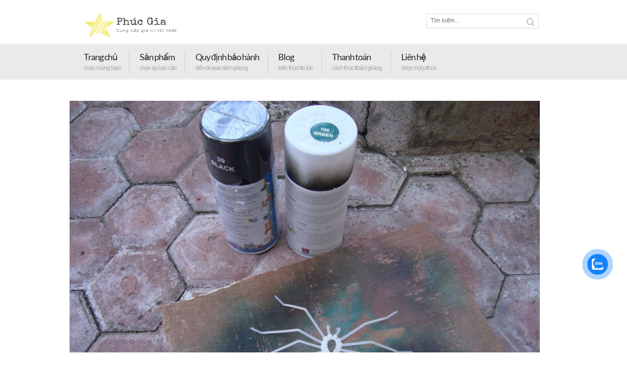

--- FILE ---
content_type: text/html; charset=UTF-8
request_url: https://www.phucgiavn.com/blog/lam-nhen-bang-day-rut-nhua/attachment/lam-nhen-bang-day-rut-nhua-step-3-1
body_size: 13759
content:
<!DOCTYPE html>
<!--[if lt IE 7 ]><html class="ie ie6" lang="en"> <![endif]-->
<!--[if IE 7 ]><html class="ie ie7" lang="en"> <![endif]-->
<!--[if IE 8 ]><html class="ie ie8" lang="en"> <![endif]-->
<!--[if gt IE 8]><!--> <html class="no-js" lang="en"> <!--<![endif]-->

<html lang="vi">

<head>
	<!-- Google tag (gtag.js) -->
<script async src="https://www.googletagmanager.com/gtag/js?id=AW-792926799" type="7352cc70c274713bd8c9f781-text/javascript"></script>
<script type="7352cc70c274713bd8c9f781-text/javascript">
  window.dataLayer = window.dataLayer || [];
  function gtag(){dataLayer.push(arguments);}
  gtag('js', new Date());

  gtag('config', 'AW-792926799');
</script>
<meta name="yandex-verification" content="041f1afb5d95b2cb" />
<!-- Meta -->

<meta charset="UTF-8" />

<meta name="format-detection" content="telephone=no" />

<meta name="viewport" content="width=device-width, initial-scale=1, maximum-scale=1" />

<!-- Title -->

<title>làm nhện bằng dây rút nhựa step 3-1 - Vật tư &amp; Thiết bị Phúc Gia</title>

<!-- Favicon -->


<link rel="shortcut icon" href="https://www.phucgiavn.com/wp-content/themes/centita/images/favicon.ico"/>

<link rel="alternate" id="idz_templateurl" href="https://www.phucgiavn.com/wp-content/themes/centita" />


<!-- IE Fix for HTML5 Tags -->

<!--[if lt IE 9]><script src="https://html5shiv.googlecode.com/svn/trunk/html5.js"></script><![endif]-->

<style>
#wpadminbar #wp-admin-bar-wccp_free_top_button .ab-icon:before {
	content: "\f160";
	color: #02CA02;
	top: 3px;
}
#wpadminbar #wp-admin-bar-wccp_free_top_button .ab-icon {
	transform: rotate(45deg);
}
</style>
<meta name='robots' content='index, follow, max-image-preview:large, max-snippet:-1, max-video-preview:-1' />

	<!-- This site is optimized with the Yoast SEO plugin v26.6 - https://yoast.com/wordpress/plugins/seo/ -->
	<link rel="canonical" href="https://www.phucgiavn.com/blog/lam-nhen-bang-day-rut-nhua/attachment/lam-nhen-bang-day-rut-nhua-step-3-1/" />
	<meta property="og:locale" content="vi_VN" />
	<meta property="og:type" content="article" />
	<meta property="og:title" content="làm nhện bằng dây rút nhựa step 3-1 - Vật tư &amp; Thiết bị Phúc Gia" />
	<meta property="og:url" content="https://www.phucgiavn.com/blog/lam-nhen-bang-day-rut-nhua/attachment/lam-nhen-bang-day-rut-nhua-step-3-1/" />
	<meta property="og:site_name" content="Vật tư &amp; Thiết bị Phúc Gia" />
	<meta property="og:image" content="https://www.phucgiavn.com/blog/lam-nhen-bang-day-rut-nhua/attachment/lam-nhen-bang-day-rut-nhua-step-3-1" />
	<meta property="og:image:width" content="1024" />
	<meta property="og:image:height" content="768" />
	<meta property="og:image:type" content="image/jpeg" />
	<meta name="twitter:card" content="summary_large_image" />
	<script type="application/ld+json" class="yoast-schema-graph">{"@context":"https://schema.org","@graph":[{"@type":"WebPage","@id":"https://www.phucgiavn.com/blog/lam-nhen-bang-day-rut-nhua/attachment/lam-nhen-bang-day-rut-nhua-step-3-1/","url":"https://www.phucgiavn.com/blog/lam-nhen-bang-day-rut-nhua/attachment/lam-nhen-bang-day-rut-nhua-step-3-1/","name":"làm nhện bằng dây rút nhựa step 3-1 - Vật tư &amp; Thiết bị Phúc Gia","isPartOf":{"@id":"https://www.phucgiavn.com/#website"},"primaryImageOfPage":{"@id":"https://www.phucgiavn.com/blog/lam-nhen-bang-day-rut-nhua/attachment/lam-nhen-bang-day-rut-nhua-step-3-1/#primaryimage"},"image":{"@id":"https://www.phucgiavn.com/blog/lam-nhen-bang-day-rut-nhua/attachment/lam-nhen-bang-day-rut-nhua-step-3-1/#primaryimage"},"thumbnailUrl":"https://www.phucgiavn.com/wp-content/uploads/2018/06/làm-nhện-bằng-dây-rút-nhựa-step-3-1.jpg","datePublished":"2018-06-01T13:35:20+00:00","breadcrumb":{"@id":"https://www.phucgiavn.com/blog/lam-nhen-bang-day-rut-nhua/attachment/lam-nhen-bang-day-rut-nhua-step-3-1/#breadcrumb"},"inLanguage":"vi","potentialAction":[{"@type":"ReadAction","target":["https://www.phucgiavn.com/blog/lam-nhen-bang-day-rut-nhua/attachment/lam-nhen-bang-day-rut-nhua-step-3-1/"]}]},{"@type":"ImageObject","inLanguage":"vi","@id":"https://www.phucgiavn.com/blog/lam-nhen-bang-day-rut-nhua/attachment/lam-nhen-bang-day-rut-nhua-step-3-1/#primaryimage","url":"https://www.phucgiavn.com/wp-content/uploads/2018/06/làm-nhện-bằng-dây-rút-nhựa-step-3-1.jpg","contentUrl":"https://www.phucgiavn.com/wp-content/uploads/2018/06/làm-nhện-bằng-dây-rút-nhựa-step-3-1.jpg","width":1024,"height":768},{"@type":"BreadcrumbList","@id":"https://www.phucgiavn.com/blog/lam-nhen-bang-day-rut-nhua/attachment/lam-nhen-bang-day-rut-nhua-step-3-1/#breadcrumb","itemListElement":[{"@type":"ListItem","position":1,"name":"Home","item":"https://www.phucgiavn.com/"},{"@type":"ListItem","position":2,"name":"Hướng dẫn làm nhện cực đẹp bằng dây rút nhựa","item":"https://www.phucgiavn.com/blog/lam-nhen-bang-day-rut-nhua"},{"@type":"ListItem","position":3,"name":"làm nhện bằng dây rút nhựa step 3-1"}]},{"@type":"WebSite","@id":"https://www.phucgiavn.com/#website","url":"https://www.phucgiavn.com/","name":"Vật tư &amp; Thiết bị Phúc Gia","description":"Lợi ích khách hàng là trên hết","potentialAction":[{"@type":"SearchAction","target":{"@type":"EntryPoint","urlTemplate":"https://www.phucgiavn.com/?s={search_term_string}"},"query-input":{"@type":"PropertyValueSpecification","valueRequired":true,"valueName":"search_term_string"}}],"inLanguage":"vi"}]}</script>
	<!-- / Yoast SEO plugin. -->


<link rel='dns-prefetch' href='//fonts.googleapis.com' />
<link rel="alternate" type="application/rss+xml" title="Dòng thông tin Vật tư &amp; Thiết bị Phúc Gia &raquo;" href="https://www.phucgiavn.com/feed" />
<link rel="alternate" type="application/rss+xml" title="Vật tư &amp; Thiết bị Phúc Gia &raquo; Dòng bình luận" href="https://www.phucgiavn.com/comments/feed" />
<link rel="alternate" type="application/rss+xml" title="Vật tư &amp; Thiết bị Phúc Gia &raquo; làm nhện bằng dây rút nhựa step 3-1 Dòng bình luận" href="https://www.phucgiavn.com/blog/lam-nhen-bang-day-rut-nhua/attachment/lam-nhen-bang-day-rut-nhua-step-3-1/feed" />
<link rel="alternate" title="oNhúng (JSON)" type="application/json+oembed" href="https://www.phucgiavn.com/wp-json/oembed/1.0/embed?url=https%3A%2F%2Fwww.phucgiavn.com%2Fblog%2Flam-nhen-bang-day-rut-nhua%2Fattachment%2Flam-nhen-bang-day-rut-nhua-step-3-1" />
<link rel="alternate" title="oNhúng (XML)" type="text/xml+oembed" href="https://www.phucgiavn.com/wp-json/oembed/1.0/embed?url=https%3A%2F%2Fwww.phucgiavn.com%2Fblog%2Flam-nhen-bang-day-rut-nhua%2Fattachment%2Flam-nhen-bang-day-rut-nhua-step-3-1&#038;format=xml" />
<style id='wp-img-auto-sizes-contain-inline-css' type='text/css'>
img:is([sizes=auto i],[sizes^="auto," i]){contain-intrinsic-size:3000px 1500px}
/*# sourceURL=wp-img-auto-sizes-contain-inline-css */
</style>
<style type="text/css">@font-face {font-family:Lato;font-style:normal;font-weight:400;src:url(/cf-fonts/s/lato/5.0.18/latin/400/normal.woff2);unicode-range:U+0000-00FF,U+0131,U+0152-0153,U+02BB-02BC,U+02C6,U+02DA,U+02DC,U+0304,U+0308,U+0329,U+2000-206F,U+2074,U+20AC,U+2122,U+2191,U+2193,U+2212,U+2215,U+FEFF,U+FFFD;font-display:swap;}@font-face {font-family:Lato;font-style:normal;font-weight:400;src:url(/cf-fonts/s/lato/5.0.18/latin-ext/400/normal.woff2);unicode-range:U+0100-02AF,U+0304,U+0308,U+0329,U+1E00-1E9F,U+1EF2-1EFF,U+2020,U+20A0-20AB,U+20AD-20CF,U+2113,U+2C60-2C7F,U+A720-A7FF;font-display:swap;}</style>
<link rel='stylesheet' id='indonez_base-css' href='https://www.phucgiavn.com/wp-content/themes/centita/css/base.css?ver=6.9' type='text/css' media='screen, all' />
<link rel='stylesheet' id='indonez_grid-css' href='https://www.phucgiavn.com/wp-content/themes/centita/css/grid.css?ver=6.9' type='text/css' media='screen, all' />
<link rel='stylesheet' id='indonez_icon-css' href='https://www.phucgiavn.com/wp-content/themes/centita/css/icons.css?ver=6.9' type='text/css' media='screen, all' />
<link rel='stylesheet' id='indonez_audio-css' href='https://www.phucgiavn.com/wp-content/themes/centita/css/audio.css?ver=6.9' type='text/css' media='screen, all' />
<link rel='stylesheet' id='indonez_flexslider-css' href='https://www.phucgiavn.com/wp-content/themes/centita/css/flexslider.css?ver=6.9' type='text/css' media='screen, all' />
<link rel='stylesheet' id='indonez_camera-css' href='https://www.phucgiavn.com/wp-content/themes/centita/css/camera.css?ver=6.9' type='text/css' media='screen, all' />
<link rel='stylesheet' id='indonez_css-css' href='https://www.phucgiavn.com/wp-content/themes/centita/style.css?ver=6.9' type='text/css' media='all' />
<link rel='stylesheet' id='indonez_mediaquery-css' href='https://www.phucgiavn.com/wp-content/themes/centita/css/media.css?ver=6.9' type='text/css' media='screen, all' />
<style id='wp-emoji-styles-inline-css' type='text/css'>

	img.wp-smiley, img.emoji {
		display: inline !important;
		border: none !important;
		box-shadow: none !important;
		height: 1em !important;
		width: 1em !important;
		margin: 0 0.07em !important;
		vertical-align: -0.1em !important;
		background: none !important;
		padding: 0 !important;
	}
/*# sourceURL=wp-emoji-styles-inline-css */
</style>
<style id='wp-block-library-inline-css' type='text/css'>
:root{--wp-block-synced-color:#7a00df;--wp-block-synced-color--rgb:122,0,223;--wp-bound-block-color:var(--wp-block-synced-color);--wp-editor-canvas-background:#ddd;--wp-admin-theme-color:#007cba;--wp-admin-theme-color--rgb:0,124,186;--wp-admin-theme-color-darker-10:#006ba1;--wp-admin-theme-color-darker-10--rgb:0,107,160.5;--wp-admin-theme-color-darker-20:#005a87;--wp-admin-theme-color-darker-20--rgb:0,90,135;--wp-admin-border-width-focus:2px}@media (min-resolution:192dpi){:root{--wp-admin-border-width-focus:1.5px}}.wp-element-button{cursor:pointer}:root .has-very-light-gray-background-color{background-color:#eee}:root .has-very-dark-gray-background-color{background-color:#313131}:root .has-very-light-gray-color{color:#eee}:root .has-very-dark-gray-color{color:#313131}:root .has-vivid-green-cyan-to-vivid-cyan-blue-gradient-background{background:linear-gradient(135deg,#00d084,#0693e3)}:root .has-purple-crush-gradient-background{background:linear-gradient(135deg,#34e2e4,#4721fb 50%,#ab1dfe)}:root .has-hazy-dawn-gradient-background{background:linear-gradient(135deg,#faaca8,#dad0ec)}:root .has-subdued-olive-gradient-background{background:linear-gradient(135deg,#fafae1,#67a671)}:root .has-atomic-cream-gradient-background{background:linear-gradient(135deg,#fdd79a,#004a59)}:root .has-nightshade-gradient-background{background:linear-gradient(135deg,#330968,#31cdcf)}:root .has-midnight-gradient-background{background:linear-gradient(135deg,#020381,#2874fc)}:root{--wp--preset--font-size--normal:16px;--wp--preset--font-size--huge:42px}.has-regular-font-size{font-size:1em}.has-larger-font-size{font-size:2.625em}.has-normal-font-size{font-size:var(--wp--preset--font-size--normal)}.has-huge-font-size{font-size:var(--wp--preset--font-size--huge)}.has-text-align-center{text-align:center}.has-text-align-left{text-align:left}.has-text-align-right{text-align:right}.has-fit-text{white-space:nowrap!important}#end-resizable-editor-section{display:none}.aligncenter{clear:both}.items-justified-left{justify-content:flex-start}.items-justified-center{justify-content:center}.items-justified-right{justify-content:flex-end}.items-justified-space-between{justify-content:space-between}.screen-reader-text{border:0;clip-path:inset(50%);height:1px;margin:-1px;overflow:hidden;padding:0;position:absolute;width:1px;word-wrap:normal!important}.screen-reader-text:focus{background-color:#ddd;clip-path:none;color:#444;display:block;font-size:1em;height:auto;left:5px;line-height:normal;padding:15px 23px 14px;text-decoration:none;top:5px;width:auto;z-index:100000}html :where(.has-border-color){border-style:solid}html :where([style*=border-top-color]){border-top-style:solid}html :where([style*=border-right-color]){border-right-style:solid}html :where([style*=border-bottom-color]){border-bottom-style:solid}html :where([style*=border-left-color]){border-left-style:solid}html :where([style*=border-width]){border-style:solid}html :where([style*=border-top-width]){border-top-style:solid}html :where([style*=border-right-width]){border-right-style:solid}html :where([style*=border-bottom-width]){border-bottom-style:solid}html :where([style*=border-left-width]){border-left-style:solid}html :where(img[class*=wp-image-]){height:auto;max-width:100%}:where(figure){margin:0 0 1em}html :where(.is-position-sticky){--wp-admin--admin-bar--position-offset:var(--wp-admin--admin-bar--height,0px)}@media screen and (max-width:600px){html :where(.is-position-sticky){--wp-admin--admin-bar--position-offset:0px}}

/*# sourceURL=wp-block-library-inline-css */
</style><style id='global-styles-inline-css' type='text/css'>
:root{--wp--preset--aspect-ratio--square: 1;--wp--preset--aspect-ratio--4-3: 4/3;--wp--preset--aspect-ratio--3-4: 3/4;--wp--preset--aspect-ratio--3-2: 3/2;--wp--preset--aspect-ratio--2-3: 2/3;--wp--preset--aspect-ratio--16-9: 16/9;--wp--preset--aspect-ratio--9-16: 9/16;--wp--preset--color--black: #000000;--wp--preset--color--cyan-bluish-gray: #abb8c3;--wp--preset--color--white: #ffffff;--wp--preset--color--pale-pink: #f78da7;--wp--preset--color--vivid-red: #cf2e2e;--wp--preset--color--luminous-vivid-orange: #ff6900;--wp--preset--color--luminous-vivid-amber: #fcb900;--wp--preset--color--light-green-cyan: #7bdcb5;--wp--preset--color--vivid-green-cyan: #00d084;--wp--preset--color--pale-cyan-blue: #8ed1fc;--wp--preset--color--vivid-cyan-blue: #0693e3;--wp--preset--color--vivid-purple: #9b51e0;--wp--preset--gradient--vivid-cyan-blue-to-vivid-purple: linear-gradient(135deg,rgb(6,147,227) 0%,rgb(155,81,224) 100%);--wp--preset--gradient--light-green-cyan-to-vivid-green-cyan: linear-gradient(135deg,rgb(122,220,180) 0%,rgb(0,208,130) 100%);--wp--preset--gradient--luminous-vivid-amber-to-luminous-vivid-orange: linear-gradient(135deg,rgb(252,185,0) 0%,rgb(255,105,0) 100%);--wp--preset--gradient--luminous-vivid-orange-to-vivid-red: linear-gradient(135deg,rgb(255,105,0) 0%,rgb(207,46,46) 100%);--wp--preset--gradient--very-light-gray-to-cyan-bluish-gray: linear-gradient(135deg,rgb(238,238,238) 0%,rgb(169,184,195) 100%);--wp--preset--gradient--cool-to-warm-spectrum: linear-gradient(135deg,rgb(74,234,220) 0%,rgb(151,120,209) 20%,rgb(207,42,186) 40%,rgb(238,44,130) 60%,rgb(251,105,98) 80%,rgb(254,248,76) 100%);--wp--preset--gradient--blush-light-purple: linear-gradient(135deg,rgb(255,206,236) 0%,rgb(152,150,240) 100%);--wp--preset--gradient--blush-bordeaux: linear-gradient(135deg,rgb(254,205,165) 0%,rgb(254,45,45) 50%,rgb(107,0,62) 100%);--wp--preset--gradient--luminous-dusk: linear-gradient(135deg,rgb(255,203,112) 0%,rgb(199,81,192) 50%,rgb(65,88,208) 100%);--wp--preset--gradient--pale-ocean: linear-gradient(135deg,rgb(255,245,203) 0%,rgb(182,227,212) 50%,rgb(51,167,181) 100%);--wp--preset--gradient--electric-grass: linear-gradient(135deg,rgb(202,248,128) 0%,rgb(113,206,126) 100%);--wp--preset--gradient--midnight: linear-gradient(135deg,rgb(2,3,129) 0%,rgb(40,116,252) 100%);--wp--preset--font-size--small: 13px;--wp--preset--font-size--medium: 20px;--wp--preset--font-size--large: 36px;--wp--preset--font-size--x-large: 42px;--wp--preset--spacing--20: 0.44rem;--wp--preset--spacing--30: 0.67rem;--wp--preset--spacing--40: 1rem;--wp--preset--spacing--50: 1.5rem;--wp--preset--spacing--60: 2.25rem;--wp--preset--spacing--70: 3.38rem;--wp--preset--spacing--80: 5.06rem;--wp--preset--shadow--natural: 6px 6px 9px rgba(0, 0, 0, 0.2);--wp--preset--shadow--deep: 12px 12px 50px rgba(0, 0, 0, 0.4);--wp--preset--shadow--sharp: 6px 6px 0px rgba(0, 0, 0, 0.2);--wp--preset--shadow--outlined: 6px 6px 0px -3px rgb(255, 255, 255), 6px 6px rgb(0, 0, 0);--wp--preset--shadow--crisp: 6px 6px 0px rgb(0, 0, 0);}:where(.is-layout-flex){gap: 0.5em;}:where(.is-layout-grid){gap: 0.5em;}body .is-layout-flex{display: flex;}.is-layout-flex{flex-wrap: wrap;align-items: center;}.is-layout-flex > :is(*, div){margin: 0;}body .is-layout-grid{display: grid;}.is-layout-grid > :is(*, div){margin: 0;}:where(.wp-block-columns.is-layout-flex){gap: 2em;}:where(.wp-block-columns.is-layout-grid){gap: 2em;}:where(.wp-block-post-template.is-layout-flex){gap: 1.25em;}:where(.wp-block-post-template.is-layout-grid){gap: 1.25em;}.has-black-color{color: var(--wp--preset--color--black) !important;}.has-cyan-bluish-gray-color{color: var(--wp--preset--color--cyan-bluish-gray) !important;}.has-white-color{color: var(--wp--preset--color--white) !important;}.has-pale-pink-color{color: var(--wp--preset--color--pale-pink) !important;}.has-vivid-red-color{color: var(--wp--preset--color--vivid-red) !important;}.has-luminous-vivid-orange-color{color: var(--wp--preset--color--luminous-vivid-orange) !important;}.has-luminous-vivid-amber-color{color: var(--wp--preset--color--luminous-vivid-amber) !important;}.has-light-green-cyan-color{color: var(--wp--preset--color--light-green-cyan) !important;}.has-vivid-green-cyan-color{color: var(--wp--preset--color--vivid-green-cyan) !important;}.has-pale-cyan-blue-color{color: var(--wp--preset--color--pale-cyan-blue) !important;}.has-vivid-cyan-blue-color{color: var(--wp--preset--color--vivid-cyan-blue) !important;}.has-vivid-purple-color{color: var(--wp--preset--color--vivid-purple) !important;}.has-black-background-color{background-color: var(--wp--preset--color--black) !important;}.has-cyan-bluish-gray-background-color{background-color: var(--wp--preset--color--cyan-bluish-gray) !important;}.has-white-background-color{background-color: var(--wp--preset--color--white) !important;}.has-pale-pink-background-color{background-color: var(--wp--preset--color--pale-pink) !important;}.has-vivid-red-background-color{background-color: var(--wp--preset--color--vivid-red) !important;}.has-luminous-vivid-orange-background-color{background-color: var(--wp--preset--color--luminous-vivid-orange) !important;}.has-luminous-vivid-amber-background-color{background-color: var(--wp--preset--color--luminous-vivid-amber) !important;}.has-light-green-cyan-background-color{background-color: var(--wp--preset--color--light-green-cyan) !important;}.has-vivid-green-cyan-background-color{background-color: var(--wp--preset--color--vivid-green-cyan) !important;}.has-pale-cyan-blue-background-color{background-color: var(--wp--preset--color--pale-cyan-blue) !important;}.has-vivid-cyan-blue-background-color{background-color: var(--wp--preset--color--vivid-cyan-blue) !important;}.has-vivid-purple-background-color{background-color: var(--wp--preset--color--vivid-purple) !important;}.has-black-border-color{border-color: var(--wp--preset--color--black) !important;}.has-cyan-bluish-gray-border-color{border-color: var(--wp--preset--color--cyan-bluish-gray) !important;}.has-white-border-color{border-color: var(--wp--preset--color--white) !important;}.has-pale-pink-border-color{border-color: var(--wp--preset--color--pale-pink) !important;}.has-vivid-red-border-color{border-color: var(--wp--preset--color--vivid-red) !important;}.has-luminous-vivid-orange-border-color{border-color: var(--wp--preset--color--luminous-vivid-orange) !important;}.has-luminous-vivid-amber-border-color{border-color: var(--wp--preset--color--luminous-vivid-amber) !important;}.has-light-green-cyan-border-color{border-color: var(--wp--preset--color--light-green-cyan) !important;}.has-vivid-green-cyan-border-color{border-color: var(--wp--preset--color--vivid-green-cyan) !important;}.has-pale-cyan-blue-border-color{border-color: var(--wp--preset--color--pale-cyan-blue) !important;}.has-vivid-cyan-blue-border-color{border-color: var(--wp--preset--color--vivid-cyan-blue) !important;}.has-vivid-purple-border-color{border-color: var(--wp--preset--color--vivid-purple) !important;}.has-vivid-cyan-blue-to-vivid-purple-gradient-background{background: var(--wp--preset--gradient--vivid-cyan-blue-to-vivid-purple) !important;}.has-light-green-cyan-to-vivid-green-cyan-gradient-background{background: var(--wp--preset--gradient--light-green-cyan-to-vivid-green-cyan) !important;}.has-luminous-vivid-amber-to-luminous-vivid-orange-gradient-background{background: var(--wp--preset--gradient--luminous-vivid-amber-to-luminous-vivid-orange) !important;}.has-luminous-vivid-orange-to-vivid-red-gradient-background{background: var(--wp--preset--gradient--luminous-vivid-orange-to-vivid-red) !important;}.has-very-light-gray-to-cyan-bluish-gray-gradient-background{background: var(--wp--preset--gradient--very-light-gray-to-cyan-bluish-gray) !important;}.has-cool-to-warm-spectrum-gradient-background{background: var(--wp--preset--gradient--cool-to-warm-spectrum) !important;}.has-blush-light-purple-gradient-background{background: var(--wp--preset--gradient--blush-light-purple) !important;}.has-blush-bordeaux-gradient-background{background: var(--wp--preset--gradient--blush-bordeaux) !important;}.has-luminous-dusk-gradient-background{background: var(--wp--preset--gradient--luminous-dusk) !important;}.has-pale-ocean-gradient-background{background: var(--wp--preset--gradient--pale-ocean) !important;}.has-electric-grass-gradient-background{background: var(--wp--preset--gradient--electric-grass) !important;}.has-midnight-gradient-background{background: var(--wp--preset--gradient--midnight) !important;}.has-small-font-size{font-size: var(--wp--preset--font-size--small) !important;}.has-medium-font-size{font-size: var(--wp--preset--font-size--medium) !important;}.has-large-font-size{font-size: var(--wp--preset--font-size--large) !important;}.has-x-large-font-size{font-size: var(--wp--preset--font-size--x-large) !important;}
/*# sourceURL=global-styles-inline-css */
</style>

<style id='classic-theme-styles-inline-css' type='text/css'>
/*! This file is auto-generated */
.wp-block-button__link{color:#fff;background-color:#32373c;border-radius:9999px;box-shadow:none;text-decoration:none;padding:calc(.667em + 2px) calc(1.333em + 2px);font-size:1.125em}.wp-block-file__button{background:#32373c;color:#fff;text-decoration:none}
/*# sourceURL=/wp-includes/css/classic-themes.min.css */
</style>
<link rel='stylesheet' id='cmoz-style-css' href='https://www.phucgiavn.com/wp-content/plugins/contact-me-on-zalo/assets/css/style-2.css?ver=1.0.4' type='text/css' media='all' />
<link rel='stylesheet' id='tablepress-default-css' href='https://www.phucgiavn.com/wp-content/plugins/tablepress/css/build/default.css?ver=3.2.6' type='text/css' media='all' />
<style>
#wpadminbar #wp-admin-bar-wccp_free_top_button .ab-icon:before {
	content: "\f160";
	color: #02CA02;
	top: 3px;
}
#wpadminbar #wp-admin-bar-wccp_free_top_button .ab-icon {
	transform: rotate(45deg);
}
</style>
<script type="7352cc70c274713bd8c9f781-text/javascript" src="https://www.phucgiavn.com/wp-includes/js/jquery/jquery.min.js?ver=3.7.1" id="jquery-core-js"></script>
<script type="7352cc70c274713bd8c9f781-text/javascript" src="https://www.phucgiavn.com/wp-includes/js/jquery/jquery-migrate.min.js?ver=3.4.1" id="jquery-migrate-js"></script>
<script type="7352cc70c274713bd8c9f781-text/javascript" src="https://www.phucgiavn.com/wp-content/themes/centita/js/superfish.js?ver=6.9" id="superfish-js"></script>
<link rel="https://api.w.org/" href="https://www.phucgiavn.com/wp-json/" /><link rel="alternate" title="JSON" type="application/json" href="https://www.phucgiavn.com/wp-json/wp/v2/media/1280" /><link rel="EditURI" type="application/rsd+xml" title="RSD" href="https://www.phucgiavn.com/xmlrpc.php?rsd" />
<meta name="generator" content="WordPress 6.9" />
<link rel='shortlink' href='https://www.phucgiavn.com/?p=1280' />
<script id="wpcp_disable_selection" type="7352cc70c274713bd8c9f781-text/javascript">
var image_save_msg='You are not allowed to save images!';
	var no_menu_msg='Context Menu disabled!';
	var smessage = "Content is protected !!";

function disableEnterKey(e)
{
	var elemtype = e.target.tagName;
	
	elemtype = elemtype.toUpperCase();
	
	if (elemtype == "TEXT" || elemtype == "TEXTAREA" || elemtype == "INPUT" || elemtype == "PASSWORD" || elemtype == "SELECT" || elemtype == "OPTION" || elemtype == "EMBED")
	{
		elemtype = 'TEXT';
	}
	
	if (e.ctrlKey){
     var key;
     if(window.event)
          key = window.event.keyCode;     //IE
     else
          key = e.which;     //firefox (97)
    //if (key != 17) alert(key);
     if (elemtype!= 'TEXT' && (key == 97 || key == 65 || key == 67 || key == 99 || key == 88 || key == 120 || key == 26 || key == 85  || key == 86 || key == 83 || key == 43 || key == 73))
     {
		if(wccp_free_iscontenteditable(e)) return true;
		show_wpcp_message('You are not allowed to copy content or view source');
		return false;
     }else
     	return true;
     }
}


/*For contenteditable tags*/
function wccp_free_iscontenteditable(e)
{
	var e = e || window.event; // also there is no e.target property in IE. instead IE uses window.event.srcElement
  	
	var target = e.target || e.srcElement;

	var elemtype = e.target.nodeName;
	
	elemtype = elemtype.toUpperCase();
	
	var iscontenteditable = "false";
		
	if(typeof target.getAttribute!="undefined" ) iscontenteditable = target.getAttribute("contenteditable"); // Return true or false as string
	
	var iscontenteditable2 = false;
	
	if(typeof target.isContentEditable!="undefined" ) iscontenteditable2 = target.isContentEditable; // Return true or false as boolean

	if(target.parentElement.isContentEditable) iscontenteditable2 = true;
	
	if (iscontenteditable == "true" || iscontenteditable2 == true)
	{
		if(typeof target.style!="undefined" ) target.style.cursor = "text";
		
		return true;
	}
}

////////////////////////////////////
function disable_copy(e)
{	
	var e = e || window.event; // also there is no e.target property in IE. instead IE uses window.event.srcElement
	
	var elemtype = e.target.tagName;
	
	elemtype = elemtype.toUpperCase();
	
	if (elemtype == "TEXT" || elemtype == "TEXTAREA" || elemtype == "INPUT" || elemtype == "PASSWORD" || elemtype == "SELECT" || elemtype == "OPTION" || elemtype == "EMBED")
	{
		elemtype = 'TEXT';
	}
	
	if(wccp_free_iscontenteditable(e)) return true;
	
	var isSafari = /Safari/.test(navigator.userAgent) && /Apple Computer/.test(navigator.vendor);
	
	var checker_IMG = '';
	if (elemtype == "IMG" && checker_IMG == 'checked' && e.detail >= 2) {show_wpcp_message(alertMsg_IMG);return false;}
	if (elemtype != "TEXT")
	{
		if (smessage !== "" && e.detail == 2)
			show_wpcp_message(smessage);
		
		if (isSafari)
			return true;
		else
			return false;
	}	
}

//////////////////////////////////////////
function disable_copy_ie()
{
	var e = e || window.event;
	var elemtype = window.event.srcElement.nodeName;
	elemtype = elemtype.toUpperCase();
	if(wccp_free_iscontenteditable(e)) return true;
	if (elemtype == "IMG") {show_wpcp_message(alertMsg_IMG);return false;}
	if (elemtype != "TEXT" && elemtype != "TEXTAREA" && elemtype != "INPUT" && elemtype != "PASSWORD" && elemtype != "SELECT" && elemtype != "OPTION" && elemtype != "EMBED")
	{
		return false;
	}
}	
function reEnable()
{
	return true;
}
document.onkeydown = disableEnterKey;
document.onselectstart = disable_copy_ie;
if(navigator.userAgent.indexOf('MSIE')==-1)
{
	document.onmousedown = disable_copy;
	document.onclick = reEnable;
}
function disableSelection(target)
{
    //For IE This code will work
    if (typeof target.onselectstart!="undefined")
    target.onselectstart = disable_copy_ie;
    
    //For Firefox This code will work
    else if (typeof target.style.MozUserSelect!="undefined")
    {target.style.MozUserSelect="none";}
    
    //All other  (ie: Opera) This code will work
    else
    target.onmousedown=function(){return false}
    target.style.cursor = "default";
}
//Calling the JS function directly just after body load
window.onload = function(){disableSelection(document.body);};

//////////////////special for safari Start////////////////
var onlongtouch;
var timer;
var touchduration = 1000; //length of time we want the user to touch before we do something

var elemtype = "";
function touchstart(e) {
	var e = e || window.event;
  // also there is no e.target property in IE.
  // instead IE uses window.event.srcElement
  	var target = e.target || e.srcElement;
	
	elemtype = window.event.srcElement.nodeName;
	
	elemtype = elemtype.toUpperCase();
	
	if(!wccp_pro_is_passive()) e.preventDefault();
	if (!timer) {
		timer = setTimeout(onlongtouch, touchduration);
	}
}

function touchend() {
    //stops short touches from firing the event
    if (timer) {
        clearTimeout(timer);
        timer = null;
    }
	onlongtouch();
}

onlongtouch = function(e) { //this will clear the current selection if anything selected
	
	if (elemtype != "TEXT" && elemtype != "TEXTAREA" && elemtype != "INPUT" && elemtype != "PASSWORD" && elemtype != "SELECT" && elemtype != "EMBED" && elemtype != "OPTION")	
	{
		if (window.getSelection) {
			if (window.getSelection().empty) {  // Chrome
			window.getSelection().empty();
			} else if (window.getSelection().removeAllRanges) {  // Firefox
			window.getSelection().removeAllRanges();
			}
		} else if (document.selection) {  // IE?
			document.selection.empty();
		}
		return false;
	}
};

document.addEventListener("DOMContentLoaded", function(event) { 
    window.addEventListener("touchstart", touchstart, false);
    window.addEventListener("touchend", touchend, false);
});

function wccp_pro_is_passive() {

  var cold = false,
  hike = function() {};

  try {
	  const object1 = {};
  var aid = Object.defineProperty(object1, 'passive', {
  get() {cold = true}
  });
  window.addEventListener('test', hike, aid);
  window.removeEventListener('test', hike, aid);
  } catch (e) {}

  return cold;
}
/*special for safari End*/
</script>
<script id="wpcp_disable_Right_Click" type="7352cc70c274713bd8c9f781-text/javascript">
document.ondragstart = function() { return false;}
	function nocontext(e) {
	   return false;
	}
	document.oncontextmenu = nocontext;
</script>
<style>
.unselectable
{
-moz-user-select:none;
-webkit-user-select:none;
cursor: default;
}
html
{
-webkit-touch-callout: none;
-webkit-user-select: none;
-khtml-user-select: none;
-moz-user-select: none;
-ms-user-select: none;
user-select: none;
-webkit-tap-highlight-color: rgba(0,0,0,0);
}
</style>
<script id="wpcp_css_disable_selection" type="7352cc70c274713bd8c9f781-text/javascript">
var e = document.getElementsByTagName('body')[0];
if(e)
{
	e.setAttribute('unselectable',"on");
}
</script>
<!-- Custom CSS -->
<style type="text/css">

      body {
      	font-family:"verdana";
      	font-size:15px;
        font-style:normal;
      	color:#222222;
      }
    
        h1, h2, h3, h4, h5, h6, #mainmenu ul {
          font-family: "Lato", Nilland, Helvetica, Arial !important;
        }
      span.desc-menu {font-family: Verdana,Geneva,sans-serif; font-size: 12px;}
.caption-text p, .caption-text2 p {font-family: Verdana,Geneva,sans-serif; font-size: 12px;}
.column{margin-bottom: 0px;}
#mainmenu ul li a, #mainmenu ul li a:visited { color: #23282d; }

</style>

</head>

<body class="attachment wp-singular attachment-template-default single single-attachment postid-1280 attachmentid-1280 attachment-jpeg wp-theme-centita unselectable">

<!-- header start here -->
	<header>
    
    	<!-- top info start here -->
    	<div id="top-info">
        	<div class="row">
            	<div class="twelve column">
                                        <!-- logo start here -->
		    <div id="logo">
                                                <a href="https://www.phucgiavn.com"><img src="https://www.phucgiavn.com/wp-content/uploads/2019/06/logo.png" alt="main-logo" class="retina"/></a>
</br>
                    </div>           
                 
                    <div class = "top-search">
                    	<form method="get" id="search" action="https://www.phucgiavn.com/">
                            <fieldset class="search-fieldset">
                                <input name="s" id="s" placeholder="Tìm kiếm..." type="text">
                                <button type="submit" value="Submit"><i class="icon-search"></i></button>
                            </fieldset>      						
                        </form>
</br>
                    </div>
		    </br>
            </div>
        </div>
        <!-- top info end here -->
        
        <div id="mainmenu-border">
            <div id="mainmenu-wrapper">
                <div class="row">
                    <div class="twelve column">
                            
                        <!-- navigation start here -->
                        <nav id="mainmenu">
                            <ul id="menu" class=""><li id="menu-item-54" class="menu-item menu-item-type-custom menu-item-object-custom menu-item-home"><a href="https://www.phucgiavn.com">Trang chủ</a><span class="desc-menu">Chào mừng bạn!</span></li>
<li id="menu-item-68" class="menu-item menu-item-type-custom menu-item-object-custom menu-item-has-children"><a href="https://www.phucgiavn.com/san-pham/">Sản phẩm</a><span class="desc-menu">Chọn sp bạn cần</span>
<ul class="sub-menu">
	<li id="menu-item-1113" class="menu-item menu-item-type-taxonomy menu-item-object-portfolio_category"><a href="https://www.phucgiavn.com/danh-muc-san-pham/day-rut-nhua">Dây rút nhựa</a></li>
	<li id="menu-item-1115" class="menu-item menu-item-type-taxonomy menu-item-object-portfolio_category"><a href="https://www.phucgiavn.com/danh-muc-san-pham/seal-niem-phong">Seal niêm phong</a></li>
	<li id="menu-item-1114" class="menu-item menu-item-type-taxonomy menu-item-object-portfolio_category"><a href="https://www.phucgiavn.com/danh-muc-san-pham/phu-lieu-may-mac">Phụ liệu may mặc</a></li>
	<li id="menu-item-1116" class="menu-item menu-item-type-taxonomy menu-item-object-portfolio_category"><a href="https://www.phucgiavn.com/danh-muc-san-pham/day-rut-inox">Dây rút Inox</a></li>
</ul>
</li>
<li id="menu-item-1677" class="menu-item menu-item-type-custom menu-item-object-custom"><a href="https://www.phucgiavn.com/wp-content/uploads/2020/12/Quy-dinh-bao-hanh-san-pham-seal-niem-phong-Phuc-Gia.pdf">Quy định bảo hành</a><span class="desc-menu">Đối với Seal niêm phong</span></li>
<li id="menu-item-1112" class="menu-item menu-item-type-taxonomy menu-item-object-category"><a href="https://www.phucgiavn.com/blog">Blog</a><span class="desc-menu">Kiến thức/ tin tức</span></li>
<li id="menu-item-36" class="menu-item menu-item-type-post_type menu-item-object-page"><a href="https://www.phucgiavn.com/thanh-toan">Thanh toán</a><span class="desc-menu">Cách thức ttoán/ ghàng</span></li>
<li id="menu-item-271" class="menu-item menu-item-type-post_type menu-item-object-page"><a href="https://www.phucgiavn.com/lien-he">Liên hệ</a><span class="desc-menu">Chọn một p/thức</span></li>
</ul>                        </nav>
                        <!-- navigation end here -->
                            
                    </div>
                </div>
            </div>
        </div>
                
    </header>

    <!-- header end here -->

<!-- maincontent start here -->
<section id="content-wrapper">   
    <div class="row">
		<div class="twelve columns">
				
				<div id="post-1280" class="post-1280 attachment type-attachment status-inherit hentry">
                
						<div class="entry-attachment">
							                            <p class="attachment"><a href="https://www.phucgiavn.com/blog/lam-nhen-bang-day-rut-nhua/attachment/lam-nhen-bang-day-rut-nhua-step-3-2" title="làm nhện bằng dây rút nhựa step 3-1" rel="attachment"><img width="960" height="720" src="https://www.phucgiavn.com/wp-content/uploads/2018/06/làm-nhện-bằng-dây-rút-nhựa-step-3-1.jpg" class="attachment-960x9999 size-960x9999" alt="" decoding="async" fetchpriority="high" srcset="https://www.phucgiavn.com/wp-content/uploads/2018/06/làm-nhện-bằng-dây-rút-nhựa-step-3-1.jpg 1024w, https://www.phucgiavn.com/wp-content/uploads/2018/06/làm-nhện-bằng-dây-rút-nhựa-step-3-1-300x225.jpg 300w, https://www.phucgiavn.com/wp-content/uploads/2018/06/làm-nhện-bằng-dây-rút-nhựa-step-3-1-768x576.jpg 768w, https://www.phucgiavn.com/wp-content/uploads/2018/06/làm-nhện-bằng-dây-rút-nhựa-step-3-1-200x150.jpg 200w" sizes="(max-width: 960px) 100vw, 960px" /></a></p>
                            
                                                                                    
    
                            <div class="navigation">
                                <div class="nav-previous alignleft"><a href='https://www.phucgiavn.com/blog/lam-nhen-bang-day-rut-nhua/attachment/lam-nhen-bang-day-rut-nhua-step-2-10'><img width="1024" height="768" src="https://www.phucgiavn.com/wp-content/uploads/2018/06/làm-nhện-bằng-dây-rút-nhựa-step-2-10.jpg" class="attachment-1 size-1" alt="làm nhện bằng dây rút nhựa step 2-10" decoding="async" srcset="https://www.phucgiavn.com/wp-content/uploads/2018/06/làm-nhện-bằng-dây-rút-nhựa-step-2-10.jpg 1024w, https://www.phucgiavn.com/wp-content/uploads/2018/06/làm-nhện-bằng-dây-rút-nhựa-step-2-10-300x225.jpg 300w, https://www.phucgiavn.com/wp-content/uploads/2018/06/làm-nhện-bằng-dây-rút-nhựa-step-2-10-768x576.jpg 768w, https://www.phucgiavn.com/wp-content/uploads/2018/06/làm-nhện-bằng-dây-rút-nhựa-step-2-10-200x150.jpg 200w" sizes="(max-width: 1024px) 100vw, 1024px" /></a></div>
                                <div class="nav-next alignright"><a href='https://www.phucgiavn.com/blog/lam-nhen-bang-day-rut-nhua/attachment/lam-nhen-bang-day-rut-nhua-step-3-2'><img width="1024" height="768" src="https://www.phucgiavn.com/wp-content/uploads/2018/06/làm-nhện-bằng-dây-rút-nhựa-step-3-2.jpg" class="attachment-1 size-1" alt="làm nhện bằng dây rút nhựa step 3-2" decoding="async" srcset="https://www.phucgiavn.com/wp-content/uploads/2018/06/làm-nhện-bằng-dây-rút-nhựa-step-3-2.jpg 1024w, https://www.phucgiavn.com/wp-content/uploads/2018/06/làm-nhện-bằng-dây-rút-nhựa-step-3-2-300x225.jpg 300w, https://www.phucgiavn.com/wp-content/uploads/2018/06/làm-nhện-bằng-dây-rút-nhựa-step-3-2-768x576.jpg 768w, https://www.phucgiavn.com/wp-content/uploads/2018/06/làm-nhện-bằng-dây-rút-nhựa-step-3-2-200x150.jpg 200w" sizes="(max-width: 1024px) 100vw, 1024px" /></a></div>
                            </div>
                            
                                                    
						</div><!-- .entry-attachment -->
                        
                        <br class="clear" />
						

				                
                </div>
         </div>
    </div>
</section>
<!-- maincontent end here -->

    
    <footer>   


        <div class="row">
        	<div class="eight column">
            	<div class="left-footer">           	
            		<p class="copyright">Công ty TNHH Vật tư và Thiết bị Phúc Gia</br> 254/2 Trường Chinh, phường 13, quận Tân Bình, Tp HCM </br> 0935.925.847 - <a href="/cdn-cgi/l/email-protection" class="__cf_email__" data-cfemail="fc888e89929b8c94899fd28c909d8f88959fbc9b919d9590d29f9391">[email&#160;protected]</a> - Zalo: 0971416181</p>
                </div>
            </div>
            <div class="four column">
            	<div class="right-footer">
            		<p class="copyright">Bản quyền thuộc về <a href="#">PHÚC GIA</a></p> <a href = "https://www.phucgiavn.com/san-pham/seal-niem-phong-nhua">Seal niêm phong</a> - <a href = "https://www.phucgiavn.com/san-pham/day-treo-nhan-mac-bang-nhua">Dây treo nhãn mác</a> - <a href = "https://www.phucgiavn.com/danh-muc-san-pham/bang-nham">Băng nhám dính</a>
                </div>
            </div>       
        </div>
    </footer>

<script data-cfasync="false" src="/cdn-cgi/scripts/5c5dd728/cloudflare-static/email-decode.min.js"></script><script type="speculationrules">
{"prefetch":[{"source":"document","where":{"and":[{"href_matches":"/*"},{"not":{"href_matches":["/wp-*.php","/wp-admin/*","/wp-content/uploads/*","/wp-content/*","/wp-content/plugins/*","/wp-content/themes/centita/*","/*\\?(.+)"]}},{"not":{"selector_matches":"a[rel~=\"nofollow\"]"}},{"not":{"selector_matches":".no-prefetch, .no-prefetch a"}}]},"eagerness":"conservative"}]}
</script>
	<div id="wpcp-error-message" class="msgmsg-box-wpcp hideme"><span>error: </span>Content is protected !!</div>
	<script type="7352cc70c274713bd8c9f781-text/javascript">
	var timeout_result;
	function show_wpcp_message(smessage)
	{
		if (smessage !== "")
			{
			var smessage_text = '<span>Alert: </span>'+smessage;
			document.getElementById("wpcp-error-message").innerHTML = smessage_text;
			document.getElementById("wpcp-error-message").className = "msgmsg-box-wpcp warning-wpcp showme";
			clearTimeout(timeout_result);
			timeout_result = setTimeout(hide_message, 3000);
			}
	}
	function hide_message()
	{
		document.getElementById("wpcp-error-message").className = "msgmsg-box-wpcp warning-wpcp hideme";
	}
	</script>
		<style>
	@media print {
	body * {display: none !important;}
		body:after {
		content: "You are not allowed to print preview this page, Thank you"; }
	}
	</style>
		<style type="text/css">
	#wpcp-error-message {
	    direction: ltr;
	    text-align: center;
	    transition: opacity 900ms ease 0s;
	    z-index: 99999999;
	}
	.hideme {
    	opacity:0;
    	visibility: hidden;
	}
	.showme {
    	opacity:1;
    	visibility: visible;
	}
	.msgmsg-box-wpcp {
		border:1px solid #f5aca6;
		border-radius: 10px;
		color: #555;
		font-family: Tahoma;
		font-size: 11px;
		margin: 10px;
		padding: 10px 36px;
		position: fixed;
		width: 255px;
		top: 50%;
  		left: 50%;
  		margin-top: -10px;
  		margin-left: -130px;
  		-webkit-box-shadow: 0px 0px 34px 2px rgba(242,191,191,1);
		-moz-box-shadow: 0px 0px 34px 2px rgba(242,191,191,1);
		box-shadow: 0px 0px 34px 2px rgba(242,191,191,1);
	}
	.msgmsg-box-wpcp span {
		font-weight:bold;
		text-transform:uppercase;
	}
		.warning-wpcp {
		background:#ffecec url('https://www.phucgiavn.com/wp-content/plugins/wp-content-copy-protector/images/warning.png') no-repeat 10px 50%;
	}
    </style>
		<div class="zalo-container right">
			<a id="zalo-btn" href="https://zalo.me/0971416181" target="_blank" rel="noopener noreferrer nofollow">
								<div class="animated_zalo infinite zoomIn_zalo cmoz-alo-circle"></div>
				<div class="animated_zalo infinite pulse_zalo cmoz-alo-circle-fill"></div>
				<span><img src="https://www.phucgiavn.com/wp-content/plugins/contact-me-on-zalo/assets/images/zalo-2.png" alt="Contact Me on Zalo"></span>
							</a>
		</div>
	<script type="7352cc70c274713bd8c9f781-text/javascript" src="https://www.phucgiavn.com/wp-includes/js/comment-reply.min.js?ver=6.9" id="comment-reply-js" async="async" data-wp-strategy="async" fetchpriority="low"></script>
<script type="7352cc70c274713bd8c9f781-text/javascript" src="https://www.phucgiavn.com/wp-content/themes/centita/js/modernizr.js?ver=6.9" id="jquery.modernizr-js"></script>
<script type="7352cc70c274713bd8c9f781-text/javascript" src="https://www.phucgiavn.com/wp-content/themes/centita/js/browser-selector.js?ver=6.9" id="browser-selector-js"></script>
<script type="7352cc70c274713bd8c9f781-text/javascript" src="https://www.phucgiavn.com/wp-content/themes/centita/js/mediaelement-and-player.min.js?ver=6.9" id="jquery.mediaelement-js"></script>
<script type="7352cc70c274713bd8c9f781-text/javascript" src="https://www.phucgiavn.com/wp-content/themes/centita/js/jquery.easing-1.3.min.js?ver=6.9" id="jquery.easing-js"></script>
<script type="7352cc70c274713bd8c9f781-text/javascript" src="https://www.phucgiavn.com/wp-content/themes/centita/js/jquery.ddaccordion.js?ver=1.9" id="jquery.ddaccordion-js"></script>
<script type="7352cc70c274713bd8c9f781-text/javascript" src="https://www.phucgiavn.com/wp-content/themes/centita/js/camera.min.js?ver=6.9" id="camera.min-js"></script>
<script type="7352cc70c274713bd8c9f781-text/javascript" src="https://www.phucgiavn.com/wp-content/themes/centita/js/jquery.flexslider-min.js?ver=6.9" id="jquery.flexslider-min-js"></script>
<script type="7352cc70c274713bd8c9f781-text/javascript" src="https://www.phucgiavn.com/wp-content/themes/centita/js/jquery.flexisel.js?ver=6.9" id="jquery.flexisel-js"></script>
<script type="7352cc70c274713bd8c9f781-text/javascript" src="https://www.phucgiavn.com/wp-content/themes/centita/js/jquery.isotope.min.js?ver=6.9" id="jquery.isotope-js"></script>
<script type="7352cc70c274713bd8c9f781-text/javascript" src="https://www.phucgiavn.com/wp-content/themes/centita/js/jflickrfeed.min.js?ver=6.9" id="jflickrfeed-js"></script>
<script type="7352cc70c274713bd8c9f781-text/javascript" src="https://www.phucgiavn.com/wp-content/themes/centita/js/jquery.fancybox.js?ver=6.9" id="jquery.fancybox-js"></script>
<script type="7352cc70c274713bd8c9f781-text/javascript" src="https://www.phucgiavn.com/wp-content/themes/centita/js/jquery.fancybox-media.js?ver=6.9" id="jquery.fancybox-media-js"></script>
<script type="7352cc70c274713bd8c9f781-text/javascript" src="https://www.phucgiavn.com/wp-content/themes/centita/js/jquery.retina.js?ver=6.9" id="jquery.retina-js"></script>
<script type="7352cc70c274713bd8c9f781-text/javascript" src="https://www.phucgiavn.com/wp-content/themes/centita/js/jquery.ui.totop.min.js?ver=6.9" id="jquery.ui.totop-js"></script>
<script type="7352cc70c274713bd8c9f781-text/javascript" src="https://www.phucgiavn.com/wp-content/themes/centita/js/tinynav.min.js?ver=1.1" id="jquery.tinynav-js"></script>
<script type="7352cc70c274713bd8c9f781-text/javascript" src="https://www.phucgiavn.com/wp-content/themes/centita/js/progress.js?ver=6.9" id="jquery.progress-js"></script>
<script type="7352cc70c274713bd8c9f781-text/javascript" src="https://www.phucgiavn.com/wp-content/themes/centita/js/theme-functions.js?ver=6.9" id="theme-functions-js"></script>
<script id="wp-emoji-settings" type="application/json">
{"baseUrl":"https://s.w.org/images/core/emoji/17.0.2/72x72/","ext":".png","svgUrl":"https://s.w.org/images/core/emoji/17.0.2/svg/","svgExt":".svg","source":{"concatemoji":"https://www.phucgiavn.com/wp-includes/js/wp-emoji-release.min.js?ver=6.9"}}
</script>
<script type="7352cc70c274713bd8c9f781-module">
/* <![CDATA[ */
/*! This file is auto-generated */
const a=JSON.parse(document.getElementById("wp-emoji-settings").textContent),o=(window._wpemojiSettings=a,"wpEmojiSettingsSupports"),s=["flag","emoji"];function i(e){try{var t={supportTests:e,timestamp:(new Date).valueOf()};sessionStorage.setItem(o,JSON.stringify(t))}catch(e){}}function c(e,t,n){e.clearRect(0,0,e.canvas.width,e.canvas.height),e.fillText(t,0,0);t=new Uint32Array(e.getImageData(0,0,e.canvas.width,e.canvas.height).data);e.clearRect(0,0,e.canvas.width,e.canvas.height),e.fillText(n,0,0);const a=new Uint32Array(e.getImageData(0,0,e.canvas.width,e.canvas.height).data);return t.every((e,t)=>e===a[t])}function p(e,t){e.clearRect(0,0,e.canvas.width,e.canvas.height),e.fillText(t,0,0);var n=e.getImageData(16,16,1,1);for(let e=0;e<n.data.length;e++)if(0!==n.data[e])return!1;return!0}function u(e,t,n,a){switch(t){case"flag":return n(e,"\ud83c\udff3\ufe0f\u200d\u26a7\ufe0f","\ud83c\udff3\ufe0f\u200b\u26a7\ufe0f")?!1:!n(e,"\ud83c\udde8\ud83c\uddf6","\ud83c\udde8\u200b\ud83c\uddf6")&&!n(e,"\ud83c\udff4\udb40\udc67\udb40\udc62\udb40\udc65\udb40\udc6e\udb40\udc67\udb40\udc7f","\ud83c\udff4\u200b\udb40\udc67\u200b\udb40\udc62\u200b\udb40\udc65\u200b\udb40\udc6e\u200b\udb40\udc67\u200b\udb40\udc7f");case"emoji":return!a(e,"\ud83e\u1fac8")}return!1}function f(e,t,n,a){let r;const o=(r="undefined"!=typeof WorkerGlobalScope&&self instanceof WorkerGlobalScope?new OffscreenCanvas(300,150):document.createElement("canvas")).getContext("2d",{willReadFrequently:!0}),s=(o.textBaseline="top",o.font="600 32px Arial",{});return e.forEach(e=>{s[e]=t(o,e,n,a)}),s}function r(e){var t=document.createElement("script");t.src=e,t.defer=!0,document.head.appendChild(t)}a.supports={everything:!0,everythingExceptFlag:!0},new Promise(t=>{let n=function(){try{var e=JSON.parse(sessionStorage.getItem(o));if("object"==typeof e&&"number"==typeof e.timestamp&&(new Date).valueOf()<e.timestamp+604800&&"object"==typeof e.supportTests)return e.supportTests}catch(e){}return null}();if(!n){if("undefined"!=typeof Worker&&"undefined"!=typeof OffscreenCanvas&&"undefined"!=typeof URL&&URL.createObjectURL&&"undefined"!=typeof Blob)try{var e="postMessage("+f.toString()+"("+[JSON.stringify(s),u.toString(),c.toString(),p.toString()].join(",")+"));",a=new Blob([e],{type:"text/javascript"});const r=new Worker(URL.createObjectURL(a),{name:"wpTestEmojiSupports"});return void(r.onmessage=e=>{i(n=e.data),r.terminate(),t(n)})}catch(e){}i(n=f(s,u,c,p))}t(n)}).then(e=>{for(const n in e)a.supports[n]=e[n],a.supports.everything=a.supports.everything&&a.supports[n],"flag"!==n&&(a.supports.everythingExceptFlag=a.supports.everythingExceptFlag&&a.supports[n]);var t;a.supports.everythingExceptFlag=a.supports.everythingExceptFlag&&!a.supports.flag,a.supports.everything||((t=a.source||{}).concatemoji?r(t.concatemoji):t.wpemoji&&t.twemoji&&(r(t.twemoji),r(t.wpemoji)))});
//# sourceURL=https://www.phucgiavn.com/wp-includes/js/wp-emoji-loader.min.js
/* ]]> */
</script>
  <script type="7352cc70c274713bd8c9f781-text/javascript">
  jQuery(document).ready(function($){
    
   //Fade portfolio
    jQuery(".fade").fadeTo(1, 1);
    jQuery(".fade").hover(
      function () {jQuery(this).fadeTo("fast", 0.45);},
      function () { jQuery(this).fadeTo("slow", 1);}
    );

  //Detect device
  var isMobile = {
    Android: function() {
      return navigator.userAgent.match(/Android/i);
    },
    BlackBerry: function() {
      return navigator.userAgent.match(/BlackBerry/i);
    },
    iOS: function() {
      return navigator.userAgent.match(/iPhone|iPad|iPod/i);
    },
    Opera: function() {
      return navigator.userAgent.match(/Opera Mini/i);
    },
    Windows: function() {
      return navigator.userAgent.match(/IEMobile/i);
    },
    any: function() {
      return (isMobile.Android() || isMobile.BlackBerry() || isMobile.iOS() || isMobile.Opera() || isMobile.Windows());
    }
  };
  
  if(isMobile) {
    jQuery('.pf-container .lightbox-item-overlay-content, .pfgallery .lightbox-item').hover(
      function(){
        jQuery(this).find('.fadein').animate({display:"block"}, 800); 
      }, 
      function(){
        jQuery(this).find('.fadein').animate({display:"none"}, 400);  
      }   
      );
  } 
  
  
  jQuery(window).load(function(){
	var $container = jQuery('.pf-container');
	$container.isotope({
		filter: '*',
		animationOptions: {
			duration: 750,
			easing: 'linear',
			queue: false,
		}
	});
	jQuery('#pf-filter a').click(function(){
		var selector = jQuery(this).attr('data-filter');
		$container.isotope({
			filter: selector,
			animationOptions: {
				duration: 750,
				easing: 'linear',
				queue: false,
			}
			
			
		});
	  return false;
	});
	
	var $optionSets = jQuery('#pf-filter'),
		   $optionLinks = $optionSets.find('a');
	 
		   $optionLinks.click(function(){
			  var $this = jQuery(this);
		  // don't proceed if already selected
		  if ( $this.hasClass('selected') ) {
			  return false;
		  }
	   var $optionSet = $this.parents('#pf-filter');
	   $optionSet.find('.selected').removeClass('selected');
	   $this.addClass('selected'); 
		});
	});	
  });

  
    
  </script>
<script src="/cdn-cgi/scripts/7d0fa10a/cloudflare-static/rocket-loader.min.js" data-cf-settings="7352cc70c274713bd8c9f781-|49" defer></script><script defer src="https://static.cloudflareinsights.com/beacon.min.js/vcd15cbe7772f49c399c6a5babf22c1241717689176015" integrity="sha512-ZpsOmlRQV6y907TI0dKBHq9Md29nnaEIPlkf84rnaERnq6zvWvPUqr2ft8M1aS28oN72PdrCzSjY4U6VaAw1EQ==" data-cf-beacon='{"version":"2024.11.0","token":"b9293d81a0814b248b8a2fd8393c76d0","r":1,"server_timing":{"name":{"cfCacheStatus":true,"cfEdge":true,"cfExtPri":true,"cfL4":true,"cfOrigin":true,"cfSpeedBrain":true},"location_startswith":null}}' crossorigin="anonymous"></script>
</body>
</html><!--
Performance optimized by Redis Object Cache. Learn more: https://wprediscache.com

Retrieved 1605 objects (467 KB) from Redis using Predis (v2.4.0).
-->


--- FILE ---
content_type: text/css
request_url: https://www.phucgiavn.com/wp-content/themes/centita/css/grid.css?ver=6.9
body_size: 1067
content:
*{-webkit-box-sizing: border-box; -moz-box-sizing: border-box; box-sizing: border-box;}

/* The Grid ---------------------- */
.row { width: 996px; max-width: 100%; min-width: 768px; margin: 0 auto; }
.row .row { width: auto; max-width: none; min-width: 0; margin: 0 -18px; }
.row.collapse .column { padding: 0; }
.row .row { width: auto; max-width: none; min-width: 0; margin: 0 -18px; }
.row .row.collapse { margin: 0; }
.column { float: left; min-height: 1px; margin-bottom: 18px; padding: 0 18px; position: relative;}
.column.centered { float: none; margin: 0 auto; }
[class*="column"] + [class*="column"]:last-child { float: left; }
[class*="column"] + [class*="column"].end { float: left; }
.row .one { width: 8.333%; }
.row .two { width: 16.667%; }
.row .three { width: 25%; }
.row .four { width: 33.333%; }
.row .five { width: 41.667%; }
.row .six { width: 50%; }
.row .seven { width: 58.333%; }
.row .eight { width: 66.667%; }
.row .nine { width: 75%; }
.row .ten { width: 83.333%; }
.row .eleven { width: 91.667%; }
.row .twelve { width: 100%; }
.row .offset-by-one { margin-left: 8.333%; }
.row .offset-by-two { margin-left: 16.667%; }
.row .offset-by-three { margin-left: 25%; }
.row .offset-by-four { margin-left: 33.333%; }
.row .offset-by-five { margin-left: 41.667%; }
.row .offset-by-six { margin-left: 50%; }
.row .offset-by-seven { margin-left: 58.333%; }
.row .offset-by-eight { margin-left: 66.667%; }
.row .offset-by-nine { margin-left: 75%; }
.row .offset-by-ten { margin-left: 83.333%; }
.push-two { left: 16.667%; }
.pull-two { right: 16.667%; }
.push-three { left: 25%; }
.pull-three { right: 25%; }
.push-four { left: 33.333%; }
.pull-four { right: 33.333%; }
.push-five { left: 41.667%; }
.pull-five { right: 41.667%; }
.push-six { left: 50%; }
.pull-six { right: 50%; }
.push-seven { left: 58.333%; }
.pull-seven { right: 58.333%; }
.push-eight { left: 66.667%; }
.pull-eight { right: 66.667%; }
.push-nine { left: 75%; }
.pull-nine { right: 75%; }
.push-ten { left: 83.333%; }
.pull-ten { right: 83.333%; }
img, object, embed { max-width: 100%; height: auto; }
.google_map img{max-width:inherit; height:auto;}
img { -ms-interpolation-mode: bicubic; }
#map_canvas img, .map_canvas img { max-width: none!important; }

/* Nicolas Gallagher's micro clearfix */
.row { *zoom: 1; }
.row:before, .row:after { content: ""; display: table; }
.row:after { clear: both; }

/* Mobile Grid and Overrides ---------------------- */
@media only screen and (max-width: 768px) { body { -webkit-text-size-adjust: none; -ms-text-size-adjust: none; width: 100%; min-width: 0; margin-left: 0; margin-right: 0; padding-left: 0; padding-right: 0; }
.row { width: auto; min-width: 0; margin-left: 0; margin-right: 0; }
.column { width: auto !important; float: none; }
.column:last-child { float: none; }
[class*="column"] + [class*="column"]:last-child { float: none; }
.column:before, .column:after { content: ""; display: table; }
.column:after { clear: both; }
.offset-by-one, .offset-by-two, .offset-by-three, .offset-by-four, .offset-by-five, .offset-by-six, .offset-by-seven, .offset-by-eight, .offset-by-nine, .offset-by-ten { margin-left: 0 !important; }
.push-two, .push-three, .push-four, .push-five, .push-six, .push-seven, .push-eight, .push-nine, .push-ten { left: auto; }
.pull-two, .pull-three, .pull-four, .pull-five, .pull-six, .pull-seven, .pull-eight, .pull-nine, .pull-ten { right: auto; }

/* Mobile Grid */
.row .mobile-one { width: 25% !important; float: left; padding: 0 15px; }
.row .mobile-one:last-child { float: left; }
.row.collapse .mobile-one { padding: 0; }
.row .mobile-two { width: 50% !important; float: left; padding: 0 15px; }
.row .mobile-two:last-child { float: left; }
.row.collapse .mobile-two { padding: 0; }
.row .mobile-three { width: 75% !important; float: left; padding: 0 15px; }
.row .mobile-three:last-child { float: left; }
.row.collapse .mobile-three { padding: 0; }
.row .mobile-four { width: 100% !important; float: left; padding: 0 15px; }
.row .mobile-four:last-child { float: left; }
.row .mobile-five { width: 32.5% !important; float: left; padding: 0 13px; margin-left:5px; }
.row .mobile-five:last-child { float: left; }
.row.collapse .mobile-four { padding: 0; }
.row.collapse .mobile-five { padding: 0; }
.push-one-mobile { left: 25%; }
.pull-one-mobile { right: 25%; }
.push-two-mobile { left: 50%; }
.pull-two-mobile { right: 50%; }
.push-three-mobile { left: 75%; }
.pull-three-mobile { right: 75%; } }

/* Block Grids ---------------------- */
.block-grid { display: block; overflow: hidden; padding: 0; }
.block-grid > li { display: block; height: auto; float: left; }
.block-grid.one-up { margin: 0; }
.block-grid.one-up > li { width: 100%; padding: 0 0 12px; }

.block-grid.two-up { margin: 0 -15px; }
.block-grid.two-up > li { width: 50%; padding: 0 15px 12px; }
/* .block-grid.two-up>li:nth-child(2n+1) {clear: left;} */

.block-grid.three-up { margin: 0 -15px; }
.block-grid.three-up > li { width: 33.33%; padding: 0 15px 12px; }
/* .block-grid.three-up>li:nth-child(3n+1) {clear: left;} */

.block-grid.four-up { margin: 0 -15px; }
.block-grid.four-up > li { width: 24.9%; padding: 0 15px 12px; }
/* .block-grid.four-up>li:nth-child(4n+1) {clear: left;} */

.block-grid.five-up { margin: 0 -15px; }
.block-grid.five-up > li { width: 20%; padding: 0 15px 12px; }
/* .block-grid.five-up>li:nth-child(5n+1) {clear: left;} */

/* Block Grids No Margin ---------------------- */
.block-grid-nomargin { display: block; overflow: hidden; padding: 0; }
.block-grid-nomargin > li { display: block; height: auto; float: left; }
.block-grid-nomargin.one-up { margin: 0; }
.block-grid-nomargin.one-up > li { width: 100%; padding: 0px; margin-bottom: -8px }

.block-grid-nomargin.two-up { margin: 0px; }
.block-grid-nomargin.two-up > li { width: 50%; padding: 0px; margin-bottom: -8px }
/* .block-grid-nomargin.two-up>li:nth-child(2n+1) {clear: left;} */

.block-grid-nomargin.three-up { margin: 0px; }
.block-grid-nomargin.three-up > li { width: 33.33%; padding: 0px; margin-bottom: -8px }
/* .block-grid-nomargin.three-up>li:nth-child(3n+1) {clear: left;} */

.block-grid-nomargin.four-up { margin: 0px; }
.block-grid-nomargin.four-up > li { width: 25%; padding: 0px; margin-bottom: -8px;}
/* .block-grid-nomargin.four-up>li:nth-child(4n+1) {clear: left;} */

.block-grid-nomargin.five-up { margin: 0px; }
.block-grid-nomargin.five-up > li { width: 20%; padding: 0px; margin-bottom: -8px }
/* .block-grid-nomargin.five-up>li:nth-child(5n+1) {clear: left;} */

/* Mobile Block Grids */
@media only screen and (max-width: 768px) { .block-grid.mobile { margin-left: 0; }
.block-grid.mobile > li { float: none; width: 100%; margin-left: 0; } }

--- FILE ---
content_type: text/css
request_url: https://www.phucgiavn.com/wp-content/themes/centita/css/icons.css?ver=6.9
body_size: 17054
content:
/***** Flat Icons *****/
.flat-arrow {width:95px; height:95px; background:url(../images/icons/icon-arrow.png) no-repeat; float:left;}
.flat-bag {width:95px; height:95px; background:url(../images/icons/icon-bag.png) no-repeat; float:left;}
.flat-bag2 {width:95px; height:95px; background:url(../images/icons/icon-bag2.png) no-repeat; float:left;}
.flat-book {width:95px; height:95px; background:url(../images/icons/icon-book.png) no-repeat; float:left;}
.flat-calculator {width:95px; height:95px; background:url(../images/icons/icon-calculator.png) no-repeat; float:left;}
.flat-calendar {width:95px; height:95px; background:url(../images/icons/icon-calendar.png) no-repeat; float:left;}
.flat-camera {width:95px; height:95px; background:url(../images/icons/icon-camera.png) no-repeat; float:left;}
.flat-card {width:95px; height:95px; background:url(../images/icons/icon-card.png) no-repeat; float:left;}
.flat-clock {width:95px; height:95px; background:url(../images/icons/icon-clock.png) no-repeat; float:left;}
.flat-comment {width:95px; height:95px; background:url(../images/icons/icon-comment.png) no-repeat; float:left;}
.flat-compas {width:95px; height:95px; background:url(../images/icons/icon-compas.png) no-repeat; float:left;}
.flat-config {width:95px; height:95px; background:url(../images/icons/icon-config.png) no-repeat; float:left;}
.flat-console {width:95px; height:95px; background:url(../images/icons/icon-console.png) no-repeat; float:left;}
.flat-count {width:95px; height:95px; background:url(../images/icons/icon-count.png) no-repeat; float:left;}
.flat-disk {width:95px; height:95px; background:url(../images/icons/icon-disk.png) no-repeat; float:left;}
.flat-diskette {width:95px; height:95px; background:url(../images/icons/icon-diskette.png) no-repeat; float:left;}
.flat-download {width:95px; height:95px; background:url(../images/icons/icon-download.png) no-repeat; float:left;}
.flat-file {width:95px; height:95px; background:url(../images/icons/icon-file.png) no-repeat; float:left;}
.flat-film {width:95px; height:95px; background:url(../images/icons/icon-film.png) no-repeat; float:left;}
.flat-garbage {width:95px; height:95px; background:url(../images/icons/icon-garbage.png) no-repeat; float:left;}
.flat-graph {width:95px; height:95px; background:url(../images/icons/icon-graph.png) no-repeat; float:left;}
.flat-letter {width:95px; height:95px; background:url(../images/icons/icon-letter.png) no-repeat; float:left;}
.flat-lock {width:95px; height:95px; background:url(../images/icons/icon-lock.png) no-repeat; float:left;}
.flat-love {width:95px; height:95px; background:url(../images/icons/icon-love.png) no-repeat; float:left;}
.flat-mail {width:95px; height:95px; background:url(../images/icons/icon-mail.png) no-repeat; float:left;}
.flat-map {width:95px; height:95px; background:url(../images/icons/icon-map.png) no-repeat; float:left;}
.flat-media {width:95px; height:95px; background:url(../images/icons/icon-media.png) no-repeat; float:left;}
.flat-money {width:95px; height:95px; background:url(../images/icons/icon-money.png) no-repeat; float:left;}
.flat-news {width:95px; height:95px; background:url(../images/icons/icon-news.png) no-repeat; float:left;}
.flat-note {width:95px; height:95px; background:url(../images/icons/icon-note.png) no-repeat; float:left;}
.flat-notepad {width:95px; height:95px; background:url(../images/icons/icon-notepad.png) no-repeat; float:left;}
.flat-openmail {width:95px; height:95px; background:url(../images/icons/icon-openmail.png) no-repeat; float:left;}
.flat-photo {width:95px; height:95px; background:url(../images/icons/icon-photo.png) no-repeat; float:left;}
.flat-portfolio {width:95px; height:95px; background:url(../images/icons/icon-portfolio.png) no-repeat; float:left;}
.flat-print {width:95px; height:95px; background:url(../images/icons/icon-print.png) no-repeat; float:left;}
.flat-responsive {width:95px; height:95px; background:url(../images/icons/icon-responsive.png) no-repeat; float:left;}
.flat-ribbon {width:95px; height:95px; background:url(../images/icons/icon-ribbon.png) no-repeat; float:left;}
.flat-safe {width:95px; height:95px; background:url(../images/icons/icon-safe.png) no-repeat; float:left;}
.flat-shop {width:95px; height:95px; background:url(../images/icons/icon-shop.png) no-repeat; float:left;}
.flat-statistic {width:95px; height:95px; background:url(../images/icons/icon-statistic.png) no-repeat; float:left;}
.flat-tablet {width:95px; height:95px; background:url(../images/icons/icon-tablet.png) no-repeat; float:left;}
.flat-ticket {width:95px; height:95px; background:url(../images/icons/icon-ticket.png) no-repeat; float:left;}
.flat-truck {width:95px; height:95px; background:url(../images/icons/icon-truck.png) no-repeat; float:left;}
.flat-tv {width:95px; height:95px; background:url(../images/icons/icon-tv.png) no-repeat; float:left;}
.flat-ui {width:95px; height:95px; background:url(../images/icons/icon-ui.png) no-repeat; float:left;}
.flat-upload {width:95px; height:95px; background:url(../images/icons/icon-upload.png) no-repeat; float:left;}
.flat-upload2 {width:95px; height:95px; background:url(../images/icons/icon-upload2.png) no-repeat; float:left;}
.flat-wallet {width:95px; height:95px; background:url(../images/icons/icon-wallet.png) no-repeat; float:left;}

.flat-phone {width:95px; height:95px; background:url(../images/icons/icon-phone.png) no-repeat; float:left;}
.flat-help {width:95px; height:95px; background:url(../images/icons/icon-help.png) no-repeat; float:left;}
.flat-check {width:95px; height:95px; background:url(../images/icons/icon-check.png) no-repeat; float:left;}
.flat-search {width:95px; height:95px; background:url(../images/icons/icon-search.png) no-repeat; float:left;}
.flat-drop {width:95px; height:95px; background:url(../images/icons/icon-drop.png) no-repeat; float:left;}
.flat-voicemail {width:95px; height:95px; background:url(../images/icons/icon-voicemail.png) no-repeat; float:left;}
.flat-phone2 {width:95px; height:95px; background:url(../images/icons/icon-phone2.png) no-repeat; float:left;}
.flat-culture {width:95px; height:95px; background:url(../images/icons/icon-culture.png) no-repeat; float:left;}
.flat-user{width:95px; height:95px; background:url(../images/icons/icon-user.png) no-repeat; float:left;}
.flat-statistic2 {width:95px; height:95px; background:url(../images/icons/icon-statistic.png) no-repeat; float:left;}
.flat-map2 {width:95px; height:95px; background:url(../images/icons/icon-map2.png) no-repeat; float:left;}
.flat-flag {width:95px; height:95px; background:url(../images/icons/icon-flag.png) no-repeat; float:left;}
.flat-football {width:95px; height:95px; background:url(../images/icons/icon-football.png) no-repeat; float:left;}
.flat-weather {width:95px; height:95px; background:url(../images/icons/icon-weather.png) no-repeat; float:left;}
.flat-folder {width:95px; height:95px; background:url(../images/icons/icon-folder.png) no-repeat; float:left;}
.flat-view {width:95px; height:95px; background:url(../images/icons/icon-view.png) no-repeat; float:left;}

/* Retina Image Styling */
@media all and (-webkit-min-device-pixel-ratio: 1.5) {
.flat-arrow {
background:url(../images/icons/icon-arrow@2x.png) no-repeat left top;
background-size: 95px 95px;
}
.flat-bag {
background:url(../images/icons/icon-bag@2x.png) no-repeat left top;
background-size: 95px 95px;
}
.flat-bag2 {
background:url(../images/icons/icon-bag2@2x.png) no-repeat left top;
background-size: 95px 95px;
}
.flat-book {
background:url(../images/icons/icon-book@2x.png) no-repeat left top;
background-size: 95px 95px;
}
.flat-calculator {
background:url(../images/icons/icon-calculator@2x.png) no-repeat left top;
background-size: 95px 95px;
}
.flat-calendar {
background:url(../images/icons/icon-calendar@2x.png) no-repeat left top;
background-size: 95px 95px;
}
.flat-camera {
background:url(../images/icons/icon-camera@2x.png) no-repeat left top;
background-size: 95px 95px;
}
.flat-card {
background:url(../images/icons/icon-card@2x.png) no-repeat left top;
background-size: 95px 95px;
}
.flat-clock {
background:url(../images/icons/icon-clock@2x.png) no-repeat left top;
background-size: 95px 95px;
}
.flat-comment {
background:url(../images/icons/icon-comment@2x.png) no-repeat left top;
background-size: 95px 95px;
}
.flat-compas {
background:url(../images/icons/icon-compas@2x.png) no-repeat left top;
background-size: 95px 95px;
}
.flat-config {
background:url(../images/icons/icon-config@2x.png) no-repeat left top;
background-size: 95px 95px;
}
.flat-console {
background:url(../images/icons/icon-console@2x.png) no-repeat left top;
background-size: 95px 95px;
}
.flat-count {
background:url(../images/icons/icon-count@2x.png) no-repeat left top;
background-size: 95px 95px;
}
.flat-disk {
background:url(../images/icons/icon-disk@2x.png) no-repeat left top;
background-size: 95px 95px;
}
.flat-diskette {
background:url(../images/icons/icon-diskette@2x.png) no-repeat left top;
background-size: 95px 95px;
}
.flat-download {
background:url(../images/icons/icon-download@2x.png) no-repeat left top;
background-size: 95px 95px;
}
.flat-file {
background:url(../images/icons/icon-file@2x.png) no-repeat left top;
background-size: 95px 95px;
}
.flat-film {
background:url(../images/icons/icon-film@2x.png) no-repeat left top;
background-size: 95px 95px;
}
.flat-garbage {
background:url(../images/icons/icon-garbage@2x.png) no-repeat left top;
background-size: 95px 95px;
}
.flat-graph {
background:url(../images/icons/icon-graph@2x.png) no-repeat left top;
background-size: 95px 95px;
}
.flat-letter {
background:url(../images/icons/icon-letter@2x.png) no-repeat left top;
background-size: 95px 95px;
}
.flat-lock {
background:url(../images/icons/icon-lock@2x.png) no-repeat left top;
background-size: 95px 95px;
}
.flat-love {
background:url(../images/icons/icon-love@2x.png) no-repeat left top;
background-size: 95px 95px;
}
.flat-mail {
background:url(../images/icons/icon-mail@2x.png) no-repeat left top;
background-size: 95px 95px;
}
.flat-map {
background:url(../images/icons/icon-map@2x.png) no-repeat left top;
background-size: 95px 95px;
}
.flat-media {
background:url(../images/icons/icon-media@2x.png) no-repeat left top;
background-size: 95px 95px;
}
.flat-money {
background:url(../images/icons/icon-money@2x.png) no-repeat left top;
background-size: 95px 95px;
}
.flat-news {
background:url(../images/icons/icon-news@2x.png) no-repeat left top;
background-size: 95px 95px;
}
.flat-note {
background:url(../images/icons/icon-note@2x.png) no-repeat left top;
background-size: 95px 95px;
}
.flat-notepad {
background:url(../images/icons/icon-notepad@2x.png) no-repeat left top;
background-size: 95px 95px;
}
.flat-openmail {
background:url(../images/icons/icon-openmail@2x.png) no-repeat left top;
background-size: 95px 95px;
}
.flat-photo {
background:url(../images/icons/icon-photo@2x.png) no-repeat left top;
background-size: 95px 95px;
}
.flat-portfolio {
background:url(../images/icons/icon-portfolio@2x.png) no-repeat left top;
background-size: 95px 95px;
}
.flat-print {
background:url(../images/icons/icon-print@2x.png) no-repeat left top;
background-size: 95px 95px;
}
.flat-responsive {
background:url(../images/icons/icon-responsive@2x.png) no-repeat left top;
background-size: 95px 95px;
}
.flat-ribbon {
background:url(../images/icons/icon-ribbon@2x.png) no-repeat left top;
background-size: 95px 95px;
}
.flat-safe {
background:url(../images/icons/icon-safe@2x.png) no-repeat left top;
background-size: 95px 95px;
}
.flat-shop {
background:url(../images/icons/icon-shop@2x.png) no-repeat left top;
background-size: 95px 95px;
}
.flat-statistic {
background:url(../images/icons/icon-statistic@2x.png) no-repeat left top;
background-size: 95px 95px;
}
.flat-tablet {
background:url(../images/icons/icon-tablet@2x.png) no-repeat left top;
background-size: 95px 95px;
}
.flat-ticket {
background:url(../images/icons/icon-ticket@2x.png) no-repeat left top;
background-size: 95px 95px;
}
.flat-truck {
background:url(../images/icons/icon-truck@2x.png) no-repeat left top;
background-size: 95px 95px;
}
.flat-tv {
background:url(../images/icons/icon-tv@2x.png) no-repeat left top;
background-size: 95px 95px;
}
.flat-ui {
background:url(../images/icons/icon-ui@2x.png) no-repeat left top;
background-size: 95px 95px;
}
.flat-upload {
background:url(../images/icons/icon-upload@2x.png) no-repeat left top;
background-size: 95px 95px;
}
.flat-upload2 {
background:url(../images/icons/icon-upload2@2x.png) no-repeat left top;
background-size: 95px 95px;
}
.flat-wallet {
background:url(../images/icons/icon-wallet@2x.png) no-repeat left top;
background-size: 95px 95px;
}
.flat-phone {
background:url(../images/icons/icon-phone@2x.png) no-repeat left top;
background-size: 95px 95px;
}
.flat-help {
background:url(../images/icons/icon-help@2x.png) no-repeat left top;
background-size: 95px 95px;
}
.flat-check {
background:url(../images/icons/icon-check@2x.png) no-repeat left top;
background-size: 95px 95px;
}
.flat-search {
background:url(../images/icons/icon-search@2x.png) no-repeat left top;
background-size: 95px 95px;
}
.flat-drop {
background:url(../images/icons/icon-drop@2x.png) no-repeat left top;
background-size: 95px 95px;
}
.flat-voicemail {
background:url(../images/icons/icon-voicemail@2x.png) no-repeat left top;
background-size: 95px 95px;
}
.flat-phone2 {
background:url(../images/icons/icon-phone2@2x.png) no-repeat left top;
background-size: 95px 95px;
}
.flat-culture {
background:url(../images/icons/icon-culture@2x.png) no-repeat left top;
background-size: 95px 95px;
}
.flat-user {
background:url(../images/icons/icon-user@2x.png) no-repeat left top;
background-size: 95px 95px;
}
.flat-statistic2 {
background:url(../images/icons/icon-statistic2@2x.png) no-repeat left top;
background-size: 95px 95px;
}
.flat-map2 {
background:url(../images/icons/icon-map2@2x.png) no-repeat left top;
background-size: 95px 95px;
}
.flat-flag {
background:url(../images/icons/icon-flag@2x.png) no-repeat left top;
background-size: 95px 95px;
}
.flat-football {
background:url(../images/icons/icon-football@2x.png) no-repeat left top;
background-size: 95px 95px;
}
.flat-weather {
background:url(../images/icons/icon-weather@2x.png) no-repeat left top;
background-size: 95px 95px;
}
.flat-folder {
background:url(../images/icons/icon-folder@2x.png) no-repeat left top;
background-size: 95px 95px;
}
.flat-view {
background:url(../images/icons/icon-view@2x.png) no-repeat left top;
background-size: 95px 95px;
}
}

/* IE8 Fix */
.flat-arrow {
background:none\9; 
filter: progid:DXImageTransform.Microsoft.AlphaImageLoader( src='images/icons/icon-arrow.png', sizingMethod='scale')\9;  
-ms-filter: "progid:DXImageTransform.Microsoft.AlphaImageLoader( src='images/icons/icon-arrow.png', sizingMethod='scale')"\9;
}
.flat-bag {
background:none\9; 
filter: progid:DXImageTransform.Microsoft.AlphaImageLoader( src='images/icons/icon-bag.png', sizingMethod='scale')\9;  
-ms-filter: "progid:DXImageTransform.Microsoft.AlphaImageLoader( src='images/icons/icon-bag.png', sizingMethod='scale')"\9;
}
.flat-bag2 {
background:none\9; 
filter: progid:DXImageTransform.Microsoft.AlphaImageLoader( src='images/icons/icon-bag2.png', sizingMethod='scale')\9;  
-ms-filter: "progid:DXImageTransform.Microsoft.AlphaImageLoader( src='images/icons/iconsbag2.png', sizingMethod='scale')"\9;
}
.flat-book {
background:none\9; 
filter: progid:DXImageTransform.Microsoft.AlphaImageLoader( src='images/icons/icon-book.png', sizingMethod='scale')\9;  
-ms-filter: "progid:DXImageTransform.Microsoft.AlphaImageLoader( src='images/icons/icon-book.png', sizingMethod='scale')"\9;
}
.flat-calculator {
background:none\9; 
filter: progid:DXImageTransform.Microsoft.AlphaImageLoader( src='images/icons/icon-calculator.png', sizingMethod='scale')\9;  
-ms-filter: "progid:DXImageTransform.Microsoft.AlphaImageLoader( src='images/icons/icon-calculator.png', sizingMethod='scale')"\9;
}
.flat-calendar {
background:none\9; 
filter: progid:DXImageTransform.Microsoft.AlphaImageLoader( src='images/icons/icon-calendar.png', sizingMethod='scale')\9;  
-ms-filter: "progid:DXImageTransform.Microsoft.AlphaImageLoader( src='images/icons/icon-calendar.png', sizingMethod='scale')"\9;
}
.flat-camera {
background:none\9; 
filter: progid:DXImageTransform.Microsoft.AlphaImageLoader( src='images/icons/icon-camera.png', sizingMethod='scale')\9;  
-ms-filter: "progid:DXImageTransform.Microsoft.AlphaImageLoader( src='images/icons/icon-camera.png', sizingMethod='scale')"\9;
}
.flat-card {
background:none\9; 
filter: progid:DXImageTransform.Microsoft.AlphaImageLoader( src='images/icons/icon-card.png', sizingMethod='scale')\9;  
-ms-filter: "progid:DXImageTransform.Microsoft.AlphaImageLoader( src='images/icons/iconscard.png', sizingMethod='scale')"\9;
}
.flat-clock {
background:none\9; 
filter: progid:DXImageTransform.Microsoft.AlphaImageLoader( src='images/icons/icon-clock.png', sizingMethod='scale')\9;  
-ms-filter: "progid:DXImageTransform.Microsoft.AlphaImageLoader( src='images/icons/icon-clock.png', sizingMethod='scale')"\9;
}
.flat-comment {
background:none\9; 
filter: progid:DXImageTransform.Microsoft.AlphaImageLoader( src='images/icons/icon-comment.png', sizingMethod='scale')\9;  
-ms-filter: "progid:DXImageTransform.Microsoft.AlphaImageLoader( src='images/icons/icon-comment.png', sizingMethod='scale')"\9;
}
.flat-compas {
background:none\9; 
filter: progid:DXImageTransform.Microsoft.AlphaImageLoader( src='images/icons/icon-compas.png', sizingMethod='scale')\9;  
-ms-filter: "progid:DXImageTransform.Microsoft.AlphaImageLoader( src='images/icons/icon-compas.png', sizingMethod='scale')"\9;
}
.flat-config {
background:none\9; 
filter: progid:DXImageTransform.Microsoft.AlphaImageLoader( src='images/icons/icon-config.png', sizingMethod='scale')\9;  
-ms-filter: "progid:DXImageTransform.Microsoft.AlphaImageLoader( src='images/icons/icon-config.png', sizingMethod='scale')"\9;
}
.flat-console {
background:none\9; 
filter: progid:DXImageTransform.Microsoft.AlphaImageLoader( src='images/icons/icon-console.png', sizingMethod='scale')\9;  
-ms-filter: "progid:DXImageTransform.Microsoft.AlphaImageLoader( src='images/icons/icon-console.png', sizingMethod='scale')"\9;
}
.flat-count {
background:none\9; 
filter: progid:DXImageTransform.Microsoft.AlphaImageLoader( src='images/icons/icon-count.png', sizingMethod='scale')\9;  
-ms-filter: "progid:DXImageTransform.Microsoft.AlphaImageLoader( src='images/icons/icon-count.png', sizingMethod='scale')"\9;
}
.flat-disk {
background:none\9; 
filter: progid:DXImageTransform.Microsoft.AlphaImageLoader( src='images/icons/icon-disk.png', sizingMethod='scale')\9;  
-ms-filter: "progid:DXImageTransform.Microsoft.AlphaImageLoader( src='images/icons/icon-disk.png', sizingMethod='scale')"\9;
}
.flat-diskette {
background:none\9; 
filter: progid:DXImageTransform.Microsoft.AlphaImageLoader( src='images/icons/icon-diskette.png', sizingMethod='scale')\9;  
-ms-filter: "progid:DXImageTransform.Microsoft.AlphaImageLoader( src='images/icons/icon-diskette.png', sizingMethod='scale')"\9;
}
.flat-download {
background:none\9; 
filter: progid:DXImageTransform.Microsoft.AlphaImageLoader( src='images/icons/icon-download.png', sizingMethod='scale')\9;  
-ms-filter: "progid:DXImageTransform.Microsoft.AlphaImageLoader( src='images/icons/icon-download.png', sizingMethod='scale')"\9;
}
.flat-file {
background:none\9; 
filter: progid:DXImageTransform.Microsoft.AlphaImageLoader( src='images/icons/icon-file.png', sizingMethod='scale')\9;  
-ms-filter: "progid:DXImageTransform.Microsoft.AlphaImageLoader( src='images/icons/icon-file.png', sizingMethod='scale')"\9;
}
.flat-film {
background:none\9; 
filter: progid:DXImageTransform.Microsoft.AlphaImageLoader( src='images/icons/icon-file.png', sizingMethod='scale')\9;  
-ms-filter: "progid:DXImageTransform.Microsoft.AlphaImageLoader( src='images/icons/icon-film.png', sizingMethod='scale')"\9;
}
.flat-garbage {
background:none\9; 
filter: progid:DXImageTransform.Microsoft.AlphaImageLoader( src='images/icons/icon-garbage.png', sizingMethod='scale')\9;  
-ms-filter: "progid:DXImageTransform.Microsoft.AlphaImageLoader( src='images/icons/icon-garbage.png', sizingMethod='scale')"\9;
}
.flat-graph {
background:none\9; 
filter: progid:DXImageTransform.Microsoft.AlphaImageLoader( src='images/icons/icon-graph.png', sizingMethod='scale')\9;  
-ms-filter: "progid:DXImageTransform.Microsoft.AlphaImageLoader( src='images/icons/icon-graph.png', sizingMethod='scale')"\9;
}
.flat-letter {
background:none\9; 
filter: progid:DXImageTransform.Microsoft.AlphaImageLoader( src='images/icons/icon-letter.png', sizingMethod='scale')\9;  
-ms-filter: "progid:DXImageTransform.Microsoft.AlphaImageLoader( src='images/icons/icon-letter.png', sizingMethod='scale')"\9;
}
.flat-lock {
background:none\9; 
filter: progid:DXImageTransform.Microsoft.AlphaImageLoader( src='images/icons/icon-lock.png', sizingMethod='scale')\9;  
-ms-filter: "progid:DXImageTransform.Microsoft.AlphaImageLoader( src='images/icons/icons-lock.png', sizingMethod='scale')"\9;
}
.flat-love {
background:none\9; 
filter: progid:DXImageTransform.Microsoft.AlphaImageLoader( src='images/icons/icon-love.png', sizingMethod='scale')\9;  
-ms-filter: "progid:DXImageTransform.Microsoft.AlphaImageLoader( src='images/icons/icon-love.png', sizingMethod='scale')"\9;
}
.flat-mail {
background:none\9; 
filter: progid:DXImageTransform.Microsoft.AlphaImageLoader( src='images/icons/icon-mail.png', sizingMethod='scale')\9;  
-ms-filter: "progid:DXImageTransform.Microsoft.AlphaImageLoader( src='images/icons/icon-mail.png', sizingMethod='scale')"\9;
}
.flat-map {
background:none\9; 
filter: progid:DXImageTransform.Microsoft.AlphaImageLoader( src='images/icons/icon-map.png', sizingMethod='scale')\9;  
-ms-filter: "progid:DXImageTransform.Microsoft.AlphaImageLoader( src='images/icons/icon-map.png', sizingMethod='scale')"\9;
}
.flat-media {
background:none\9; 
filter: progid:DXImageTransform.Microsoft.AlphaImageLoader( src='images/icons/icon-media.png', sizingMethod='scale')\9;  
-ms-filter: "progid:DXImageTransform.Microsoft.AlphaImageLoader( src='images/icons/icon-media.png', sizingMethod='scale')"\9;
}
.flat-money {
background:none\9; 
filter: progid:DXImageTransform.Microsoft.AlphaImageLoader( src='images/icons/icon-money.png', sizingMethod='scale')\9;  
-ms-filter: "progid:DXImageTransform.Microsoft.AlphaImageLoader( src='images/icons/icon-money.png', sizingMethod='scale')"\9;
}
.flat-news {
background:none\9; 
filter: progid:DXImageTransform.Microsoft.AlphaImageLoader( src='images/icons/icon-news.png', sizingMethod='scale')\9;  
-ms-filter: "progid:DXImageTransform.Microsoft.AlphaImageLoader( src='images/icons/icon-news.png', sizingMethod='scale')"\9;
}
.flat-note {
background:none\9; 
filter: progid:DXImageTransform.Microsoft.AlphaImageLoader( src='images/icons/icon-note.png', sizingMethod='scale')\9;  
-ms-filter: "progid:DXImageTransform.Microsoft.AlphaImageLoader( src='images/icons/icon-note.png', sizingMethod='scale')"\9;
}
.flat-notepad {
background:none\9; 
filter: progid:DXImageTransform.Microsoft.AlphaImageLoader( src='images/icons/icon-notepad.png', sizingMethod='scale')\9;  
-ms-filter: "progid:DXImageTransform.Microsoft.AlphaImageLoader( src='images/icons/icon-notepad.png', sizingMethod='scale')"\9;
}
.flat-openmail {
background:none\9; 
filter: progid:DXImageTransform.Microsoft.AlphaImageLoader( src='images/icons/icon-openmail.png', sizingMethod='scale')\9;  
-ms-filter: "progid:DXImageTransform.Microsoft.AlphaImageLoader( src='images/icons/icon-openmail.png', sizingMethod='scale')"\9;
}
.flat-photo {
background:none\9; 
filter: progid:DXImageTransform.Microsoft.AlphaImageLoader( src='images/icons/icon-photo.png', sizingMethod='scale')\9;  
-ms-filter: "progid:DXImageTransform.Microsoft.AlphaImageLoader( src='images/icons/icon-photo.png', sizingMethod='scale')"\9;
}
.flat-portfolio {
background:none\9; 
filter: progid:DXImageTransform.Microsoft.AlphaImageLoader( src='images/icons/icon-portfolio.png', sizingMethod='scale')\9;  
-ms-filter: "progid:DXImageTransform.Microsoft.AlphaImageLoader( src='images/icons/icon-portfolio.png', sizingMethod='scale')"\9;
}
.flat-print {
background:none\9; 
filter: progid:DXImageTransform.Microsoft.AlphaImageLoader( src='images/icons/icon-print.png', sizingMethod='scale')\9;  
-ms-filter: "progid:DXImageTransform.Microsoft.AlphaImageLoader( src='images/icons/icon-bag2.png', sizingMethod='scale')"\9;
}
.flat-responsive {
background:none\9; 
filter: progid:DXImageTransform.Microsoft.AlphaImageLoader( src='images/icons/icon-responsive.png', sizingMethod='scale')\9;  
-ms-filter: "progid:DXImageTransform.Microsoft.AlphaImageLoader( src='images/icons/icon-bag2.png', sizingMethod='scale')"\9;
}
.flat-ribbon {
background:none\9; 
filter: progid:DXImageTransform.Microsoft.AlphaImageLoader( src='images/icons/icon-ribbon.png', sizingMethod='scale')\9;  
-ms-filter: "progid:DXImageTransform.Microsoft.AlphaImageLoader( src='images/icons/icon-bag2.png', sizingMethod='scale')"\9;
}
.flat-safe {
background:none\9; 
filter: progid:DXImageTransform.Microsoft.AlphaImageLoader( src='images/icons/icon-safe.png', sizingMethod='scale')\9;  
-ms-filter: "progid:DXImageTransform.Microsoft.AlphaImageLoader( src='images/icons/icon-safe.png', sizingMethod='scale')"\9;
}
.flat-shop {
background:none\9; 
filter: progid:DXImageTransform.Microsoft.AlphaImageLoader( src='images/icons/icon-shop.png', sizingMethod='scale')\9;  
-ms-filter: "progid:DXImageTransform.Microsoft.AlphaImageLoader( src='images/icons/icon-shop.png', sizingMethod='scale')"\9;
}
.flat-statistic {
background:none\9; 
filter: progid:DXImageTransform.Microsoft.AlphaImageLoader( src='images/icons/icon-statistic.png', sizingMethod='scale')\9;  
-ms-filter: "progid:DXImageTransform.Microsoft.AlphaImageLoader( src='images/icons/icon-statistic.png', sizingMethod='scale')"\9;
}
.flat-tablet {
background:none\9; 
filter: progid:DXImageTransform.Microsoft.AlphaImageLoader( src='images/icons/icon-tablet.png', sizingMethod='scale')\9;  
-ms-filter: "progid:DXImageTransform.Microsoft.AlphaImageLoader( src='images/icons/icon-tablet.png', sizingMethod='scale')"\9;
}
.flat-ticket {
background:none\9; 
filter: progid:DXImageTransform.Microsoft.AlphaImageLoader( src='images/icons/icon-ticket.png', sizingMethod='scale')\9;  
-ms-filter: "progid:DXImageTransform.Microsoft.AlphaImageLoader( src='images/icons/icon-ticket.png', sizingMethod='scale')"\9;
}
.flat-truck {
background:none\9; 
filter: progid:DXImageTransform.Microsoft.AlphaImageLoader( src='images/icons/icon-truck.png', sizingMethod='scale')\9;  
-ms-filter: "progid:DXImageTransform.Microsoft.AlphaImageLoader( src='images/icons/icon-truck.png', sizingMethod='scale')"\9;
}
.flat-tv {
background:none\9; 
filter: progid:DXImageTransform.Microsoft.AlphaImageLoader( src='images/icons/icon-tv.png', sizingMethod='scale')\9;  
-ms-filter: "progid:DXImageTransform.Microsoft.AlphaImageLoader( src='images/icons/icon-tv.png', sizingMethod='scale')"\9;
}
.flat-ui {
background:none\9; 
filter: progid:DXImageTransform.Microsoft.AlphaImageLoader( src='images/icons/icon-ui.png', sizingMethod='scale')\9;  
-ms-filter: "progid:DXImageTransform.Microsoft.AlphaImageLoader( src='images/icons/icon-ui.png', sizingMethod='scale')"\9;
}
.flat-upload {
background:none\9; 
filter: progid:DXImageTransform.Microsoft.AlphaImageLoader( src='images/icons/icon-upload.png', sizingMethod='scale')\9;  
-ms-filter: "progid:DXImageTransform.Microsoft.AlphaImageLoader( src='images/icons/icon-upload.png', sizingMethod='scale')"\9;
}
.flat-upload2 {
background:none\9; 
filter: progid:DXImageTransform.Microsoft.AlphaImageLoader( src='images/icons/icon-upload2.png', sizingMethod='scale')\9;  
-ms-filter: "progid:DXImageTransform.Microsoft.AlphaImageLoader( src='images/icons/icon-upload2.png', sizingMethod='scale')"\9;
}
.flat-wallet {
background:none\9; 
filter: progid:DXImageTransform.Microsoft.AlphaImageLoader( src='images/icons/icon-wallet.png', sizingMethod='scale')\9;  
-ms-filter: "progid:DXImageTransform.Microsoft.AlphaImageLoader( src='images/icons/icon-wallet.png', sizingMethod='scale')"\9;
}
.flat-phone {
background:none\9; 
filter: progid:DXImageTransform.Microsoft.AlphaImageLoader( src='images/icons/icon-phone.png', sizingMethod='scale')\9;  
-ms-filter: "progid:DXImageTransform.Microsoft.AlphaImageLoader( src='images/icons/icon-phone.png', sizingMethod='scale')"\9;
}
.flat-help {
background:none\9; 
filter: progid:DXImageTransform.Microsoft.AlphaImageLoader( src='images/icons/icon-help.png', sizingMethod='scale')\9;  
-ms-filter: "progid:DXImageTransform.Microsoft.AlphaImageLoader( src='images/icons/icon-help.png', sizingMethod='scale')"\9;
}
.flat-check {
background:none\9; 
filter: progid:DXImageTransform.Microsoft.AlphaImageLoader( src='images/icons/icon-check.png', sizingMethod='scale')\9;  
-ms-filter: "progid:DXImageTransform.Microsoft.AlphaImageLoader( src='images/icons/icon-check.png', sizingMethod='scale')"\9;
}
.flat-search {
background:none\9; 
filter: progid:DXImageTransform.Microsoft.AlphaImageLoader( src='images/icons/icon-search.png', sizingMethod='scale')\9;  
-ms-filter: "progid:DXImageTransform.Microsoft.AlphaImageLoader( src='images/icons/icon-search.png', sizingMethod='scale')"\9;
}
.flat-drop {
background:none\9; 
filter: progid:DXImageTransform.Microsoft.AlphaImageLoader( src='images/icons/icon-drop.png', sizingMethod='scale')\9;  
-ms-filter: "progid:DXImageTransform.Microsoft.AlphaImageLoader( src='images/icons/icon-drop.png', sizingMethod='scale')"\9;
}
.flat-voicemail {
background:none\9; 
filter: progid:DXImageTransform.Microsoft.AlphaImageLoader( src='images/icons/icon-voicemail.png', sizingMethod='scale')\9;  
-ms-filter: "progid:DXImageTransform.Microsoft.AlphaImageLoader( src='images/icons/icon-voicemail.png', sizingMethod='scale')"\9;
}
.flat-phone2 {
background:none\9; 
filter: progid:DXImageTransform.Microsoft.AlphaImageLoader( src='images/icons/icon-phone2.png', sizingMethod='scale')\9;  
-ms-filter: "progid:DXImageTransform.Microsoft.AlphaImageLoader( src='images/icons/icon-phone2.png', sizingMethod='scale')"\9;
}
.flat-culture {
background:none\9; 
filter: progid:DXImageTransform.Microsoft.AlphaImageLoader( src='images/icons/icon-culture.png', sizingMethod='scale')\9;  
-ms-filter: "progid:DXImageTransform.Microsoft.AlphaImageLoader( src='images/icons/icon-culture.png', sizingMethod='scale')"\9;
}
.flat-user {
background:none\9; 
filter: progid:DXImageTransform.Microsoft.AlphaImageLoader( src='images/icons/icon-user.png', sizingMethod='scale')\9;  
-ms-filter: "progid:DXImageTransform.Microsoft.AlphaImageLoader( src='images/icons/icon-user.png', sizingMethod='scale')"\9;
}
.flat-statistic2 {
background:none\9; 
filter: progid:DXImageTransform.Microsoft.AlphaImageLoader( src='images/icons/icon-statistic2.png', sizingMethod='scale')\9;  
-ms-filter: "progid:DXImageTransform.Microsoft.AlphaImageLoader( src='images/icons/icon-statistic2.png', sizingMethod='scale')"\9;
}
.flat-map2 {
background:none\9; 
filter: progid:DXImageTransform.Microsoft.AlphaImageLoader( src='images/icons/icon-map2.png', sizingMethod='scale')\9;  
-ms-filter: "progid:DXImageTransform.Microsoft.AlphaImageLoader( src='images/icons/icon-map2.png', sizingMethod='scale')"\9;
}
.flat-flag {
background:none\9; 
filter: progid:DXImageTransform.Microsoft.AlphaImageLoader( src='images/icons/icon-flag.png', sizingMethod='scale')\9;  
-ms-filter: "progid:DXImageTransform.Microsoft.AlphaImageLoader( src='images/icons/icon-flag.png', sizingMethod='scale')"\9;
}
.flat-football {
background:none\9; 
filter: progid:DXImageTransform.Microsoft.AlphaImageLoader( src='images/icons/icon-football.png', sizingMethod='scale')\9;  
-ms-filter: "progid:DXImageTransform.Microsoft.AlphaImageLoader( src='images/icons/icon-football.png', sizingMethod='scale')"\9;
}
.flat-weather {
background:none\9; 
filter: progid:DXImageTransform.Microsoft.AlphaImageLoader( src='images/icons/icon-weather.png', sizingMethod='scale')\9;  
-ms-filter: "progid:DXImageTransform.Microsoft.AlphaImageLoader( src='images/icons/icon-weather.png', sizingMethod='scale')"\9;
}
.flat-folder {
background:none\9; 
filter: progid:DXImageTransform.Microsoft.AlphaImageLoader( src='images/icons/icon-folder.png', sizingMethod='scale')\9;  
-ms-filter: "progid:DXImageTransform.Microsoft.AlphaImageLoader( src='images/icons/icon-folder.png', sizingMethod='scale')"\9;
}
.flat-view {
background:none\9; 
filter: progid:DXImageTransform.Microsoft.AlphaImageLoader( src='images/icons/icon-view.png', sizingMethod='scale')\9;  
-ms-filter: "progid:DXImageTransform.Microsoft.AlphaImageLoader( src='images/icons/icon-view.png', sizingMethod='scale')"\9;
}

.flat-arrow.small, .flat-bag.small, .flat-bag2.small, .flat-book.small,
.flat-calculator.small, .flat-calendar.small, .flat-camera.small, .flat-card.small,
.flat-clock.small, .flat-comment.small, .flat-compas.small, .flat-config.small,
.flat-console.small, .flat-count.small, .flat-disk.small, .flat-diskette.small,
.flat-download.small, .flat-file.small, .flat-film.small, .flat-garbage.small,
.flat-graph.small, .flat-letter.small, .flat-lock.small, .flat-love.small,
.flat-mail.small, .flat-map.small, .flat-media.small, .flat-money.small,
.flat-news.small, .flat-note.small, .flat-notepad.small, .flat-openmail.small,
.flat-photo.small, .flat-portfolio.small, .flat-print.small, .flat-responsive.small,
.flat-ribbon.small, .flat-safe.small, .flat-shop.small, .flat-statistic.small,
.flat-tablet.small, .flat-ticket.small, .flat-truck.small, .flat-tv.small,
.flat-ui.small, .flat-upload.small, .flat-upload2.small, .flat-wallet.small,
.flat-phone.small, .flat-help.small, .flat-check.small, .flat-search.small,
.flat-drop.small, .flat-voicemail.small, .flat-phone2.small, .flat-culture.small,
.flat-user.small, .flat-statistic2.small, .flat-map2.small, .flat-flag.small,
.flat-football.small, .flat-weather.small, .flat-folder.small, .flat-view.small {width:49px; height:49px; background-size:44px 44px;}

.flat-arrow.medium, .flat-bag.medium, .flat-bag2.medium, .flat-book.medium,
.flat-calculator.medium, .flat-calendar.medium, .flat-camera.medium, .flat-card.medium,
.flat-clock.medium, .flat-comment.medium, .flat-compas.medium, .flat-config.medium,
.flat-console.medium, .flat-count.medium, .flat-disk.medium, .flat-diskette.medium,
.flat-download.medium, .flat-file.medium, .flat-film.medium, .flat-garbage.medium,
.flat-graph.medium, .flat-letter.medium, .flat-lock.medium, .flat-love.medium,
.flat-mail.medium, .flat-map.medium, .flat-media.medium, .flat-money.medium,
.flat-news.medium, .flat-note.medium, .flat-notepad.medium, .flat-openmail.medium,
.flat-photo.medium, .flat-portfolio.medium, .flat-print.medium, .flat-responsive.medium,
.flat-ribbon.medium, .flat-safe.medium, .flat-shop.medium, .flat-statistic.medium,
.flat-tablet.medium, .flat-ticket.medium, .flat-truck.medium, .flat-tv.medium,
.flat-ui.medium, .flat-upload.medium, .flat-upload2.medium, .flat-wallet.medium,
.flat-phone.medium, .flat-help.medium, .flat-check.medium, .flat-search.medium,
.flat-drop.medium, .flat-voicemail.medium, .flat-phone2.medium, .flat-culture.medium,
.flat-user.medium, .flat-statistic2.medium, .flat-map2.medium, .flat-flag.medium,
.flat-football.medium, .flat-weather.medium, .flat-folder.medium, .flat-view.medium {width:65px; height:65px; background-size:60px 60px;}

/***** Social list Icons *****/
ul.social-list{margin:3px -16px 10px -16px;}

ul.social-list li {
font-size:20px;
margin:0px 5px 10px 0px;
display:inline-block;
transition: background .25s ease-in-out;
-moz-transition: background .25s ease-in-out;
-webkit-transition: background .25s ease-in-out;
}

ul.social-list li i {
transition: all .25s ease-in-out;
-moz-transition: all .25s ease-in-out;
-webkit-transition: all .25s ease-in-out;
}

ul.social-list li a, ul.social-list li a:visited {color:#5e5e5e;}
.circle-social li {font-size:18px !important; color:#fff; width:32px !important; height:32px !important; background-color:#5e5e5e; text-shadow:none; -webkit-border-radius: 500px; -moz-border-radius: 500px; border-radius: 500px; padding:2px 0px 0px 7px;}
.circle-social li a, .circle-social li a:visited {color:#fff !important;}
.square-social li {font-size:18px !important; color:#fff; width:32px !important; height:32px !important; background-color:#5e5e5e; text-shadow:none; padding:2px 0px 0px 7px;}
.square-social li a, .square-social li a:visited {color:#fff !important;}
.circle-social li:hover, .square-social li:hover {background-color:#272727;}

.circle-social li.github-color:hover, .square-social li.github-color:hover {background-color:#4183c4;}
.circle-social li.flickr-color:hover, .square-social li.flickr-color:hover {background-color:#ff0084;}
.circle-social li.vimeo-color:hover, .square-social li.vimeo-color:hover {background-color:#1ab7ea;}
.circle-social li.twitter-color:hover, .square-social li.twitter-color:hover {background-color:#33ccff;}
.circle-social li.facebook-color:hover, .square-social li.facebook-color:hover {background-color:#3b5998;}
.circle-social li.googleplus-color:hover, .square-social li.googleplus-color:hover {background-color:#DD4B39;}
.circle-social li.pinterest-color:hover, .square-social li.pinterest-color:hover {background-color:#cb2027;}
.circle-social li.tumblr-color:hover, .square-social li.tumblr-color:hover {background-color:#2c4762;}
.circle-social li.linkedin-color:hover, .square-social li.linkedin-color:hover {background-color:#006699;}
.circle-social li.dribbble-color:hover, .square-social li.dribbble-color:hover {background-color:#EA4C89;}
.circle-social li.stumbleupon-color:hover, .square-social li.stumbleupon-color:hover {background-color:#eb4823;}
.circle-social li.lastfm-color:hover, .square-social li.lastfm-color:hover {background-color:#d51007;}
.circle-social li.rdio-color:hover, .square-social li.rdio-color:hover {background-color:#006ed2;}
.circle-social li.spotify-color:hover, .square-social li.spotify-color:hover {background-color:#7ab800;}
.circle-social li.instagram-color:hover, .square-social li.instagram-color:hover {background-color:#4c799f;}
.circle-social li.dropbox-color:hover, .square-social li.dropbox-color:hover {background-color:#1f8ce6;}
.circle-social li.evernote-color:hover, .square-social li.evernote-color:hover {background-color:#6fb536;}
.circle-social li.skype-color:hover, .square-social li.skype-color:hover {background-color:#00aff0; color:#00aff0;}
.circle-social li.paypal-color:hover, .square-social li.paypal-color:hover {background-color:#003366;}
.circle-social li.picasa-color:hover, .square-social li.picasa-color:hover {background-color:#a8a8a8;}
.circle-social li.soundcloud-color:hover, .square-social li.soundcloud-color:hover {background-color:#ff6600;}
.circle-social li.behance-color:hover, .square-social li.behance-color:hover {background-color:#1769ff;}
.circle-social li.sinaweibo-color:hover, .square-social li.sinaweibo-color:hover {background-color:#d62728;}
.circle-social li.mixi-color:hover, .square-social li.mixi-color:hover {background-color:#f5a51c;}
.circle-social li.rss-color:hover, .square-social li.circles-color:hover {background-color:#6383d7;}
.circle-social li.mail-color:hover, .square-social li.circles-color:hover {background-color:#6383d7;}
.circle-social li.smashing-color:hover, .square-social li.smashing-color:hover {background-color:#ee512e;}
.circle-social li.renren-color:hover, .square-social li.renren-color:hover {background-color:#005da5;}
.circle-social li.flattr-color:hover, .square-social li.flattr-color:hover {background-color:#90b855;}
.circle-social li.qq-color:hover, .square-social li.qq-color:hover {background-color:#00a2da;}

ul.social-list li i.github-color:hover {color:#4183c4;}
ul.social-list li i.flickr-color:hover {color:#ff0084;}
ul.social-list li i.vimeo-color:hover {color:#1ab7ea;}
ul.social-list li i.twitter-color:hover {color:#33ccff;}
ul.social-list li i.facebook-color:hover {color:#3b5998;}
ul.social-list li i.googleplus-color:hover {color:#DD4B39;}
ul.social-list li i.pinterest-color:hover {color:#cb2027;}
ul.social-list li i.tumblr-color:hover {color:#2c4762;}
ul.social-list li i.linkedin-color:hover {color:#006699;}
ul.social-list li i.dribbble-color:hover {color:#EA4C89;}
ul.social-list li i.stumbleupon-color:hover {color:#eb4823;}
ul.social-list li i.lastfm-color:hover {color:#d51007;}
ul.social-list li i.rdio-color:hover {color:#006ed2;}
ul.social-list li i.spotify-color:hover {color:#7ab800;}
ul.social-list li i.instagram-color:hover {color:#4c799f;}
ul.social-list li i.dropbox-color:hover {color:#1f8ce6;}
ul.social-list li i.evernote-color:hover {color:#6fb536;}
ul.social-list li i.skype-color:hover {color:#00aff0;}
ul.social-list li i.paypalk-color:hover {color:#003366;}
ul.social-list li i.picasa-color:hover {color:#a8a8a8;}
ul.social-list li i.soundcloud-color:hover {color:#ff6600;}
ul.social-list li i.behance-color:hover {color:#1769ff;}
ul.social-list li i.sinaweibo-color:hover {color:#d62728;}
ul.social-list li i.mixi-color:hover {color:#f5a51c;}
ul.social-list li i.rss-color:hover {color:#6383d7;}
ul.social-list li i.mail-color:hover {color:#6383d7;}
ul.social-list li i.smashing-color:hover {color:#ee512e;}
ul.social-list li i.renren-color:hover {color:#005da5;}
ul.social-list li i.flattr-color:hover {color:#90b855;}
ul.social-list li i.qq-color:hover {color:#00a2da;}

/***** General Boxes list Icons *****/
ul.icons-list, ul.icons-list-webhostinghub, ul.icons-list-flaticon {margin:auto -16px;}

ul.icons-list li, ul.icons-list-webhostinghub li, ul.icons-list-flaticon li {
width:14.7%;
height:64px;
font-size: 20px;
display: inline-block;
background: #fafafa;
border: 1px solid #ddd;
margin: 0px 15px 20px 0px; 
padding: 12px 12px 11px 12px;
-webkit-border-radius: 3px;
-moz-border-radius: 3px;
border-radius: 3px;
}

ul.icons-list li i {
width:100% !important;
color:#5e5e5e;
margin-bottom:8px;
font-size:32px;
text-align:center;
float:left;
}

ul.icons-list-webhostinghub li i {
width:100% !important;
color:#5e5e5e;
margin:-15px 0px -2px 0px;
font-size:32px;
text-align:center;
float:left;	
}

ul.icons-list-flaticon li i {
color:#5e5e5e;
margin:-8px 0 -1px 0;
position:relative;
left:30%;
float:left;	
}

ul.icons-list li span, ul.icons-list-webhostinghub li span, ul.icons-list-flaticon li span {
width:100% !important;
background:#fff;
padding:3px 5px 4px 5px;
font:10px consolas, monospace;
text-align:center;
border: 1px solid #ddd;
-webkit-border-radius: 3px;
-moz-border-radius: 3px;
border-radius: 3px;
float:left;
}

.twelve .tab_container-left ul.icons-list li, 
.twelve .tab_container-left ul.icons-list-webhostinghub li,
.twelve .tab_container-left ul.icons-list-flaticon li {width:17.6% !important;}

/***** Glyphs Icon by Entypo *****/
@font-face {
font-family: 'entypo-social';
src:url('../fonts/entypo-social.eot');
src:url('../fonts/entypo-social.eot?#iefix') format('embedded-opentype'),
url('../fonts/entypo-social.woff') format('woff'),
url('../fonts/entypo-social.ttf') format('truetype'),
url('../fonts/entypo-social.svg#entypo-social') format('svg');
font-weight: normal;
font-style: normal;
}

[data-icon]:before {
font-family: 'entypo-social';
content: attr(data-icon);
speak: none;
font-weight: normal;
font-variant: normal;
text-transform: none;
line-height: 1;
-webkit-font-smoothing: antialiased;
}

.social-mail, .social-rss, .social-github, .social-flickr, .social-vimeo, .social-twitter, .social-facebook, .social-googleplus, .social-pinterest, .social-tumblr, .social-linkedin, .social-dribbble, .social-stumbleupon, .social-lastfm, .social-rdio, .social-spotify, .social-instagram, .social-dropbox, .social-evernote, .social-flattr, .social-skype, .social-behance, .social-soundcloud, .social-picasa, .social-paypal, .social-smashing, .social-sina-weibo, .social-mixi, .social-renren, .social-qq {
font-family: 'entypo-social';
speak: none;
font-style: normal;
font-weight: normal;
font-variant: normal;
text-transform: none;
line-height: 1;
-webkit-font-smoothing: antialiased;
}

.social-mail:before {content: "\21";}
.social-rss:before {content: "\22";}
.social-github:before {content: "\23";}
.social-flickr:before {content: "\24";}
.social-vimeo:before {content: "\25";}
.social-twitter:before {content: "\26";}
.social-facebook:before {content: "\27";}
.social-googleplus:before {content: "\28";}
.social-pinterest:before {content: "\29";}
.social-tumblr:before {content: "\2a";}
.social-linkedin:before {content: "\2b";}
.social-dribbble:before {content: "\2c";}
.social-stumbleupon:before {content: "\2d";}
.social-lastfm:before {content: "\2e";}
.social-rdio:before {content: "\2f";}
.social-spotify:before {content: "\30";}
.social-instagram:before {content: "\31";}
.social-dropbox:before {content: "\32";}
.social-evernote:before {content: "\33";}
.social-flattr:before {content: "\34";}
.social-skype:before {content: "\35";}
.social-behance:before {content: "\36";}
.social-soundcloud:before {content: "\37";}
.social-picasa:before {content: "\38";}
.social-paypal:before {content: "\39";}
.social-smashing:before {content: "\3a";}
.social-sina-weibo:before {content: "\3b";}
.social-mixi:before {content: "\3c";}
.social-renren:before {content: "\3d";}
.social-qq:before {content: "\3e";}

/***** Glyphs Icon by WebHostingHub *****/
@font-face {
font-family: 'WebHostingHub-Glyphs';
src: url('../fonts/webhostinghub-glyphs.eot');
src: url('../fonts/webhostinghub-glyphs.eot?#iefix') format('embedded-opentype'),
	 url('../fonts/webhostinghub-glyphs.ttf') format('truetype');
font-weight: normal;
font-style: normal;
-moz-font-feature-settings: "calt=0,liga=0";
}

[class^="icon-"], [class*=" icon-"] {font-family:'WebHostingHub-Glyphs';background:none;width:auto;height:auto;font-style:normal;}
.icon-aaabattery:before{content:'\f413'}
.icon-abacus:before{content:'\f261'}
.icon-accountfilter:before{content:'\f05e'}
.icon-acsource:before{content:'\f3ea'}
.icon-addfriend:before{content:'\f3da'}
.icon-address:before{content:'\f08f'}
.icon-addshape:before{content:'\f1fd'}
.icon-addtocart:before{content:'\f394'}
.icon-addtolist:before{content:'\f2ac'}
.icon-adjust:before{content:'\f484'}
.icon-adobe:before{content:'\f1c9'}
.icon-ads-bilboard:before{content:'\f082'}
.icon-affiliate:before{content:'\f01e'}
.icon-ajax:before{content:'\f06f'}
.icon-alarm:before{content:'\f233'}
.icon-alarmalt:before{content:'\f23d'}
.icon-album-cover:before{content:'\f19f'}
.icon-alertalt:before{content:'\f2b4'}
.icon-alertpay:before{content:'\f269'}
.icon-algorhythm:before{content:'\f0b8'}
.icon-alienship:before{content:'\f41f'}
.icon-alienware:before{content:'\f3be'}
.icon-align-center:before{content:'\f1d9'}
.icon-align-justify:before{content:'\f1da'}
.icon-align-left:before{content:'\f1d7'}
.icon-align-right:before{content:'\f1d8'}
.icon-alignbottomedge:before{content:'\f1d3'}
.icon-alignhorizontalcenter:before{content:'\f1d2'}
.icon-alignleftedge:before{content:'\f1d6'}
.icon-alignrightedge:before{content:'\f1d5'}
.icon-aligntopedge:before{content:'\f1d4'}
.icon-alignverticalcenter:before{content:'\f1d1'}
.icon-amd:before{content:'\f020'}
.icon-analogdown:before{content:'\f2cb'}
.icon-analogleft:before{content:'\f2c8'}
.icon-analogright:before{content:'\f2c9'}
.icon-analogup:before{content:'\f2ca'}
.icon-analytics-piechart:before{content:'\f000'}
.icon-analyticsalt-piechartalt:before{content:'\f001'}
.icon-anchor-port:before{content:'\f21d'}
.icon-android:before{content:'\f12a'}
.icon-angrybirds:before{content:'\f3c1'}
.icon-antenna:before{content:'\f3ec'}
.icon-apache-feather:before{content:'\f056'}
.icon-aperture:before{content:'\f356'}
.icon-appointment-agenda:before{content:'\f26c'}
.icon-archive:before{content:'\f171'}
.icon-arrow-down:before{content:'\f2fe'}
.icon-arrow-left:before{content:'\f305'}
.icon-arrow-right:before{content:'\f304'}
.icon-arrow-up:before{content:'\f301'}
.icon-asterisk:before{content:'\f317'}
.icon-asteriskalt:before{content:'\002a'}
.icon-at:before{content:'\40'}
.icon-atari:before{content:'\f3b9'}
.icon-authentication-keyalt:before{content:'\f051'}
.icon-automobile-car:before{content:'\f239'}
.icon-autorespond:before{content:'\f08e'}
.icon-avatar:before{content:'\f15a'}
.icon-avataralt:before{content:'\f161'}
.icon-avengers:before{content:'\f342'}
.icon-awstats:before{content:'\f04c'}
.icon-axe:before{content:'\f2ef'}
.icon-backup-vault:before{content:'\f004'}
.icon-backupalt-vaultalt:before{content:'\f005'}
.icon-backupwizard:before{content:'\f05f'}
.icon-backward:before{content:'\f183'}
.icon-bag:before{content:'\f234'}
.icon-baloon:before{content:'\f405'}
.icon-ban-circle:before{content:'\f313'}
.icon-banana:before{content:'\f3f4'}
.icon-bandwidth:before{content:'\f006'}
.icon-bank:before{content:'\f262'}
.icon-barchart:before{content:'\f02f'}
.icon-barchartalt:before{content:'\f07d'}
.icon-barcode:before{content:'\f276'}
.icon-basecamp:before{content:'\f160'}
.icon-basketball:before{content:'\f2e9'}
.icon-bat:before{content:'\f3d3'}
.icon-batman:before{content:'\f348'}
.icon-batteryaltcharging:before{content:'\f104'}
.icon-batteryaltfull:before{content:'\f101'}
.icon-batteryaltsixty:before{content:'\f102'}
.icon-batteryaltthird:before{content:'\f103'}
.icon-batterycharged:before{content:'\f0f4'}
.icon-batterycharging:before{content:'\f0f3'}
.icon-batteryeighty:before{content:'\f0f9'}
.icon-batteryempty:before{content:'\f0f5'}
.icon-batteryforty:before{content:'\f0f7'}
.icon-batteryfull:before{content:'\f0fa'}
.icon-batterysixty:before{content:'\f0f8'}
.icon-batterytwenty:before{content:'\f0f6'}
.icon-bed:before{content:'\f2b9'}
.icon-beer:before{content:'\f244'}
.icon-bell:before{content:'\2407'}
.icon-bigger:before{content:'\f30a'}
.icon-bill:before{content:'\f278'}
.icon-binary:before{content:'\f087'}
.icon-binoculars-searchalt:before{content:'\f2a0'}
.icon-birdhouse:before{content:'\f390'}
.icon-birthday:before{content:'\f36b'}
.icon-bishop:before{content:'\f2f9'}
.icon-blackberry:before{content:'\f421'}
.icon-blankstare:before{content:'\f13e'}
.icon-blogger-blog:before{content:'\f167'}
.icon-bluetooth:before{content:'\f12b'}
.icon-bluetoothconnected:before{content:'\f386'}
.icon-boardgame:before{content:'\f2d9'}
.icon-boat:before{content:'\f21a'}
.icon-bold:before{content:'\f1f4'}
.icon-bomb:before{content:'\f2dc'}
.icon-bone:before{content:'\f35f'}
.icon-book:before{content:'\f1ba'}
.icon-bookmark:before{content:'\f143'}
.icon-boombox:before{content:'\f195'}
.icon-bottle:before{content:'\f361'}
.icon-bow:before{content:'\f2ee'}
.icon-bowling:before{content:'\f2f3'}
.icon-bowlingpins:before{content:'\f3d2'}
.icon-bowtie:before{content:'\f37f'}
.icon-boxtrapper-mousetrap:before{content:'\f046'}
.icon-braces:before{content:'\f0b4'}
.icon-braille0:before{content:'\f44b'}
.icon-braille1:before{content:'\f44c'}
.icon-braille2:before{content:'\f44d'}
.icon-braille3:before{content:'\f44e'}
.icon-braille4:before{content:'\f44f'}
.icon-braille5:before{content:'\f450'}
.icon-braille6:before{content:'\f451'}
.icon-braille7:before{content:'\f452'}
.icon-braille8:before{content:'\f453'}
.icon-braille9:before{content:'\f454'}
.icon-braillea:before{content:'\f431'}
.icon-brailleb:before{content:'\f432'}
.icon-braillec:before{content:'\f433'}
.icon-brailled:before{content:'\f434'}
.icon-braillee:before{content:'\f435'}
.icon-braillef:before{content:'\f436'}
.icon-brailleg:before{content:'\f437'}
.icon-brailleh:before{content:'\f438'}
.icon-braillei:before{content:'\f439'}
.icon-braillej:before{content:'\f43a'}
.icon-braillek:before{content:'\f43b'}
.icon-braillel:before{content:'\f43c'}
.icon-braillem:before{content:'\f43d'}
.icon-braillen:before{content:'\f43e'}
.icon-brailleo:before{content:'\f43f'}
.icon-braillep:before{content:'\f440'}
.icon-brailleq:before{content:'\f441'}
.icon-brailler:before{content:'\f442'}
.icon-brailles:before{content:'\f443'}
.icon-braillespace:before{content:'\f455'}
.icon-braillet:before{content:'\f444'}
.icon-brailleu:before{content:'\f445'}
.icon-braillev:before{content:'\f446'}
.icon-braillew:before{content:'\f447'}
.icon-braillex:before{content:'\f448'}
.icon-brailley:before{content:'\f449'}
.icon-braillez:before{content:'\f44a'}
.icon-brain:before{content:'\f3e3'}
.icon-bread:before{content:'\f42f'}
.icon-breakable:before{content:'\f41c'}
.icon-briefcase:before{content:'\f25e'}
.icon-briefcasethree:before{content:'\f25f'}
.icon-briefcasetwo:before{content:'\f0a2'}
.icon-brightness:before{content:'\f10a'}
.icon-brightnessfull:before{content:'\f10b'}
.icon-brightnesshalf:before{content:'\f10c'}
.icon-broom:before{content:'\f40a'}
.icon-browser:before{content:'\f159'}
.icon-brush:before{content:'\f1b8'}
.icon-bucket:before{content:'\f1b5'}
.icon-bug:before{content:'\f0a7'}
.icon-bullhorn:before{content:'\f287'}
.icon-bus:before{content:'\f241'}
.icon-businesscardalt:before{content:'\f137'}
.icon-buttona:before{content:'\f2bf'}
.icon-buttonb:before{content:'\f2c0'}
.icon-buttonx:before{content:'\f2c1'}
.icon-buttony:before{content:'\f2c2'}
.icon-cactus-desert:before{content:'\f22c'}
.icon-calculator:before{content:'\f258'}
.icon-calculatoralt:before{content:'\f265'}
.icon-calendar:before{content:'\f20f'}
.icon-calendaralt-cronjobs:before{content:'\f0a1'}
.icon-camera:before{content:'\f19b'}
.icon-candle:before{content:'\f29a'}
.icon-candy:before{content:'\f42d'}
.icon-candycane:before{content:'\f37d'}
.icon-cannon:before{content:'\f401'}
.icon-canvas:before{content:'\f1c8'}
.icon-canvasrulers:before{content:'\f205'}
.icon-capacitator:before{content:'\f3e8'}
.icon-capslock:before{content:'\21ea'}
.icon-captainamerica:before{content:'\f341'}
.icon-carrot:before{content:'\f3f2'}
.icon-cashregister:before{content:'\f26e'}
.icon-cassette:before{content:'\f377'}
.icon-cd-dvd:before{content:'\f0cd'}
.icon-certificate:before{content:'\f277'}
.icon-certificatealt:before{content:'\f058'}
.icon-certificatethree:before{content:'\f059'}
.icon-cgi:before{content:'\f086'}
.icon-cgicenter:before{content:'\f079'}
.icon-chair:before{content:'\2441'}
.icon-chat:before{content:'\f162'}
.icon-check:before{content:'\f310'}
.icon-checkboxalt:before{content:'\f311'}
.icon-checkin:before{content:'\f223'}
.icon-checkinalt:before{content:'\f227'}
.icon-chef:before{content:'\f3ce'}
.icon-cherry:before{content:'\f35d'}
.icon-chevron-down:before{content:'\f48b'}
.icon-chevron-left:before{content:'\f489'}
.icon-chevron-right:before{content:'\f488'}
.icon-chevron-up:before{content:'\f48a'}
.icon-chevrons:before{content:'\f0b5'}
.icon-chicken:before{content:'\f359'}
.icon-chocolate:before{content:'\f367'}
.icon-christiancross:before{content:'\f40f'}
.icon-christmastree:before{content:'\f37b'}
.icon-chrome:before{content:'\f14e'}
.icon-cigarette:before{content:'\f229'}
.icon-circle-arrow-down:before{content:'\f475'}
.icon-circle-arrow-left:before{content:'\f472'}
.icon-circle-arrow-right:before{content:'\f473'}
.icon-circle-arrow-up:before{content:'\f474'}
.icon-circleadd:before{content:'\f0d1'}
.icon-circledelete:before{content:'\f0d2'}
.icon-circledown:before{content:'\f3c7'}
.icon-circleleft:before{content:'\f3c6'}
.icon-circleright:before{content:'\f3c9'}
.icon-circleselect:before{content:'\f0d3'}
.icon-circleselection:before{content:'\f1b1'}
.icon-circleup:before{content:'\f3c8'}
.icon-clearformatting:before{content:'\f1e7'}
.icon-clipboard-paste:before{content:'\f0cb'}
.icon-clockalt-timealt:before{content:'\f22b'}
.icon-closetab:before{content:'\f170'}
.icon-closewindow:before{content:'\f16e'}
.icon-cloud:before{content:'\f0b9'}
.icon-clouddownload:before{content:'\f0bb'}
.icon-cloudhosting:before{content:'\f007'}
.icon-cloudsync:before{content:'\f0bc'}
.icon-cloudupload:before{content:'\f0ba'}
.icon-clubs:before{content:'\f2f6'}
.icon-cmd:before{content:'\f33a'}
.icon-cms:before{content:'\f036'}
.icon-cmsmadesimple:before{content:'\f0b0'}
.icon-codeigniter:before{content:'\f077'}
.icon-coffee:before{content:'\f235'}
.icon-coffeebean:before{content:'\f366'}
.icon-cog:before{content:'\f00f'}
.icon-colocation:before{content:'\f024'}
.icon-colocationalt:before{content:'\f023'}
.icon-colors:before{content:'\f1e6'}
.icon-comment:before{content:'\f12c'}
.icon-commentout:before{content:'\f080'}
.icon-commentround:before{content:'\f155'}
.icon-commentroundempty:before{content:'\f156'}
.icon-commentroundtyping:before{content:'\f157'}
.icon-commentroundtypingempty:before{content:'\f158'}
.icon-commenttyping:before{content:'\f12d'}
.icon-compass:before{content:'\263c'}
.icon-concretefive:before{content:'\f0af'}
.icon-contact-businesscard:before{content:'\f040'}
.icon-controllernes:before{content:'\f2d2'}
.icon-controllerps:before{content:'\f2d1'}
.icon-controllersnes:before{content:'\f2d3'}
.icon-controlpanel:before{content:'\f008'}
.icon-controlpanelalt:before{content:'\f009'}
.icon-cooling:before{content:'\f00a'}
.icon-coppermine:before{content:'\f0a4'}
.icon-copy:before{content:'\f0c9'}
.icon-copyright:before{content:'\00a9'}
.icon-coupon:before{content:'\f254'}
.icon-cpanel:before{content:'\f072'}
.icon-cplusplus:before{content:'\f0b1'}
.icon-cpu-processor:before{content:'\f002'}
.icon-cpualt-processoralt:before{content:'\f003'}
.icon-crayon:before{content:'\f383'}
.icon-createfile:before{content:'\f0c6'}
.icon-createfolder:before{content:'\f0da'}
.icon-creativecommons:before{content:'\f1fc'}
.icon-creditcard:before{content:'\f279'}
.icon-cricket:before{content:'\f418'}
.icon-croisant:before{content:'\f29f'}
.icon-crop:before{content:'\f1af'}
.icon-crown:before{content:'\f28f'}
.icon-csharp:before{content:'\f0b2'}
.icon-cssthree:before{content:'\f06a'}
.icon-cup-coffeealt:before{content:'\f24b'}
.icon-cupcake:before{content:'\f35b'}
.icon-curling:before{content:'\f3d7'}
.icon-cursor:before{content:'\f0dc'}
.icon-cut-scissors:before{content:'\f0ca'}
.icon-dagger:before{content:'\2020'}
.icon-danger:before{content:'\f415'}
.icon-dart:before{content:'\f3d4'}
.icon-darthvader:before{content:'\f34a'}
.icon-database:before{content:'\f00b'}
.icon-databaseadd:before{content:'\f00c'}
.icon-databasedelete:before{content:'\f00d'}
.icon-davidstar:before{content:'\f40e'}
.icon-dcsource:before{content:'\f3e9'}
.icon-dedicatedserver:before{content:'\f00e'}
.icon-deletefile:before{content:'\f0c7'}
.icon-deletefolder:before{content:'\f0db'}
.icon-delicious:before{content:'\f152'}
.icon-designcontest:before{content:'\f351'}
.icon-desklamp:before{content:'\f412'}
.icon-dialpad:before{content:'\f399'}
.icon-diamond:before{content:'\2666'}
.icon-diamonds:before{content:'\f2f7'}
.icon-die-dice:before{content:'\f2d8'}
.icon-diefive:before{content:'\f3fb'}
.icon-diefour:before{content:'\f3fa'}
.icon-dieone:before{content:'\f3f7'}
.icon-diesix:before{content:'\f3fc'}
.icon-diethree:before{content:'\f3f9'}
.icon-dietwo:before{content:'\f3f8'}
.icon-diode:before{content:'\f3e7'}
.icon-director:before{content:'\f2ae'}
.icon-diskspace:before{content:'\f096'}
.icon-distributehorizontalcenters:before{content:'\f1dc'}
.icon-distributeverticalcenters:before{content:'\f1db'}
.icon-divide:before{content:'\00f7'}
.icon-dna:before{content:'\f409'}
.icon-dnszone:before{content:'\f07f'}
.icon-document:before{content:'\f0c2'}
.icon-doghouse:before{content:'\f38f'}
.icon-dollar:before{content:'\24'}
.icon-dollaralt:before{content:'\f259'}
.icon-dolphinsoftware:before{content:'\f064'}
.icon-domain:before{content:'\f01d'}
.icon-domainaddon:before{content:'\f053'}
.icon-domino:before{content:'\f3d5'}
.icon-donut:before{content:'\f3ca'}
.icon-downleft:before{content:'\f2ff'}
.icon-download:before{content:'\f47b'}
.icon-download-alt:before{content:'\f11a'}
.icon-downright:before{content:'\f300'}
.icon-draft:before{content:'\f172'}
.icon-dreamweaver:before{content:'\f1d0'}
.icon-dribbble:before{content:'\f14c'}
.icon-dropmenu:before{content:'\f0a5'}
.icon-drupal:before{content:'\f075'}
.icon-drwho:before{content:'\f3c0'}
.icon-edit:before{content:'\f47b'}
.icon-editalt:before{content:'\f0f2'}
.icon-egg:before{content:'\f407'}
.icon-eightball:before{content:'\f36e'}
.icon-eject:before{content:'\f199'}
.icon-elipse:before{content:'\f1bc'}
.icon-emailalt:before{content:'\f136'}
.icon-emailexport:before{content:'\f176'}
.icon-emailforward:before{content:'\f175'}
.icon-emailforwarders:before{content:'\f049'}
.icon-emailimport:before{content:'\f177'}
.icon-emailrefresh:before{content:'\f174'}
.icon-emailtrace:before{content:'\f091'}
.icon-emergency:before{content:'\f246'}
.icon-emptycart:before{content:'\f395'}
.icon-enter:before{content:'\f323'}
.icon-envelope:before{content:'\f028'}
.icon-equalizer:before{content:'\f18e'}
.icon-equalizeralt:before{content:'\f18f'}
.icon-equals:before{content:'\f30c'}
.icon-eraser:before{content:'\f1f1'}
.icon-erroralt:before{content:'\f05a'}
.icon-euro:before{content:'\20ac'}
.icon-euroalt:before{content:'\f25a'}
.icon-evernote:before{content:'\f17c'}
.icon-exchange-currency:before{content:'\f26b'}
.icon-exclamation-sign:before{content:'\f04a'}
.icon-excludeshape:before{content:'\f200'}
.icon-exit:before{content:'\f324'}
.icon-explorerwindow:before{content:'\f0d9'}
.icon-exportfile:before{content:'\f32f'}
.icon-exposure:before{content:'\f1de'}
.icon-extinguisher:before{content:'\f2b7'}
.icon-eye-close:before{content:'\f481'}
.icon-eye-open:before{content:'\f2b5'}
.icon-eye-view:before{content:'\f280'}
.icon-eyedropper:before{content:'\f1ad'}
.icon-facebook:before{content:'\f140'}
.icon-facebookalt:before{content:'\f14b'}
.icon-facetime-video:before{content:'\f19c'}
.icon-factory:before{content:'\f27a'}
.icon-fantastico:before{content:'\f0ae'}
.icon-faq:before{content:'\f099'}
.icon-fast-backward:before{content:'\f47e'}
.icon-fast-forward:before{content:'\f47f'}
.icon-fastdown:before{content:'\f31d'}
.icon-fastleft:before{content:'\f31a'}
.icon-fastright:before{content:'\f31b'}
.icon-fastup:before{content:'\f31c'}
.icon-favoritefile:before{content:'\f381'}
.icon-favoritefolder:before{content:'\f382'}
.icon-featheralt-write:before{content:'\f1c5'}
.icon-fedora:before{content:'\f3f1'}
.icon-fence:before{content:'\f2af'}
.icon-file:before{content:'\f0d6'}
.icon-film:before{content:'\f19d'}
.icon-filmstrip:before{content:'\f3ed'}
.icon-filter:before{content:'\f05c'}
.icon-finder:before{content:'\f398'}
.icon-fire:before{content:'\f27f'}
.icon-firefox:before{content:'\f420'}
.icon-firewall:before{content:'\f021'}
.icon-firewire:before{content:'\f0fc'}
.icon-firstaid:before{content:'\f2ba'}
.icon-fish:before{content:'\f35a'}
.icon-fishbone:before{content:'\f42b'}
.icon-flag:before{content:'\f487'}
.icon-flagalt:before{content:'\f232'}
.icon-flagtriangle:before{content:'\f20b'}
.icon-flash:before{content:'\f1cf'}
.icon-flashlight:before{content:'\f299'}
.icon-flashplayer:before{content:'\f070'}
.icon-flaskfull:before{content:'\f27e'}
.icon-flickr:before{content:'\f146'}
.icon-flower:before{content:'\f2a5'}
.icon-flowernew:before{content:'\f3a8'}
.icon-folder-close:before{content:'\f094'}
.icon-folder-open:before{content:'\f483'}
.icon-foldertree:before{content:'\f0f0'}
.icon-font:before{content:'\f1ae'}
.icon-foodtray:before{content:'\f3d0'}
.icon-football-soccer:before{content:'\f2eb'}
.icon-forbiddenalt:before{content:'\f314'}
.icon-forest-tree:before{content:'\f217'}
.icon-forestalt-treealt:before{content:'\f21c'}
.icon-fork:before{content:'\22d4'}
.icon-forklift:before{content:'\f29b'}
.icon-form:before{content:'\f08c'}
.icon-forrst:before{content:'\f14d'}
.icon-fort:before{content:'\f400'}
.icon-forward:before{content:'\f182'}
.icon-fourohfour:before{content:'\f09d'}
.icon-foursquare:before{content:'\f42a'}
.icon-freeway:before{content:'\f24a'}
.icon-fridge:before{content:'\f40d'}
.icon-fries:before{content:'\f36a'}
.icon-ftp:before{content:'\f029'}
.icon-ftpaccounts:before{content:'\f07b'}
.icon-ftpsession:before{content:'\f07c'}
.icon-fullscreen:before{content:'\f485'}
.icon-gameboy:before{content:'\f403'}
.icon-gamecursor:before{content:'\f2d0'}
.icon-gasstation:before{content:'\f216'}
.icon-gearfour:before{content:'\f3a7'}
.icon-ghost:before{content:'\f2da'}
.icon-gift:before{content:'\f260'}
.icon-github:before{content:'\f081'}
.icon-glass:before{content:'\f236'}
.icon-glasses:before{content:'\f295'}
.icon-glassesalt:before{content:'\f39d'}
.icon-globe:before{content:'\f01b'}
.icon-globealt:before{content:'\f36c'}
.icon-glue:before{content:'\f36d'}
.icon-gmail:before{content:'\f150'}
.icon-golf:before{content:'\f2f1'}
.icon-googledrive:before{content:'\f163'}
.icon-googleplus:before{content:'\f165'}
.icon-googlewallet:before{content:'\f270'}
.icon-gpsoff-gps:before{content:'\f21e'}
.icon-gpson:before{content:'\f21f'}
.icon-gpu-graphicscard:before{content:'\f108'}
.icon-gradient:before{content:'\2207'}
.icon-grails:before{content:'\f085'}
.icon-greenlantern:before{content:'\f340'}
.icon-greenlightbulb:before{content:'\f406'}
.icon-grooveshark:before{content:'\f3a2'}
.icon-groups-friends:before{content:'\f134'}
.icon-guitar:before{content:'\f19a'}
.icon-halflife:before{content:'\f3ba'}
.icon-halo:before{content:'\f3bb'}
.icon-hamburger:before{content:'\f2b3'}
.icon-hammer:before{content:'\f291'}
.icon-hand-down:before{content:'\f387'}
.icon-hand-left:before{content:'\f389'}
.icon-hand-right:before{content:'\f388'}
.icon-hand-up:before{content:'\f0dd'}
.icon-handcuffs:before{content:'\f393'}
.icon-handdrag:before{content:'\f0de'}
.icon-handtwofingers:before{content:'\f0df'}
.icon-hanger:before{content:'\f2ab'}
.icon-happy:before{content:'\f13c'}
.icon-harrypotter:before{content:'\f38b'}
.icon-hdd:before{content:'\f02a'}
.icon-hdtv:before{content:'\f1a0'}
.icon-headphones:before{content:'\f180'}
.icon-headphonesalt:before{content:'\f1a3'}
.icon-heart:before{content:'\f131'}
.icon-heartempty-love:before{content:'\f132'}
.icon-hearts:before{content:'\f2f4'}
.icon-helicopter:before{content:'\f3e4'}
.icon-hexagon-polygon:before{content:'\f1be'}
.icon-hockey:before{content:'\f3d9'}
.icon-home:before{content:'\21b8'}
.icon-homealt:before{content:'\f02b'}
.icon-hospital:before{content:'\f247'}
.icon-hotdog:before{content:'\f3cc'}
.icon-hotlinkprotection:before{content:'\f050'}
.icon-hourglassalt:before{content:'\f122'}
.icon-html:before{content:'\f068'}
.icon-htmlfive:before{content:'\f069'}
.icon-hydrant:before{content:'\f3ff'}
.icon-icecream:before{content:'\f2a4'}
.icon-icecreamalt:before{content:'\f289'}
.icon-illustrator:before{content:'\f1ce'}
.icon-imac:before{content:'\f0fb'}
.icon-images-gallery:before{content:'\f09f'}
.icon-importcontacts:before{content:'\f092'}
.icon-importfile:before{content:'\f32e'}
.icon-inbox:before{content:'\f17a'}
.icon-inboxalt:before{content:'\f178'}
.icon-incomingcall:before{content:'\f15d'}
.icon-indent-left:before{content:'\f1f2'}
.icon-indent-right:before{content:'\f1f3'}
.icon-indexmanager:before{content:'\f09e'}
.icon-infinity:before{content:'\221e'}
.icon-info-sign:before{content:'\f315'}
.icon-infographic:before{content:'\f336'}
.icon-ink:before{content:'\f3f6'}
.icon-inkpen:before{content:'\f1ac'}
.icon-insertbarchart:before{content:'\f1e5'}
.icon-insertpicture:before{content:'\f1e0'}
.icon-insertpicturecenter:before{content:'\f1e3'}
.icon-insertpictureleft:before{content:'\f1e1'}
.icon-insertpictureright:before{content:'\f1e2'}
.icon-insertpiechart:before{content:'\f1e4'}
.icon-instagram:before{content:'\f14a'}
.icon-install:before{content:'\f128'}
.icon-intel:before{content:'\f01f'}
.icon-intersection:before{content:'\2229'}
.icon-intersectshape:before{content:'\f1ff'}
.icon-invert:before{content:'\f1df'}
.icon-invoice:before{content:'\f3e5'}
.icon-ipcontrol:before{content:'\f08b'}
.icon-iphone:before{content:'\f0e6'}
.icon-ipod:before{content:'\f190'}
.icon-ironman:before{content:'\f349'}
.icon-islam:before{content:'\f410'}
.icon-island:before{content:'\f392'}
.icon-italic:before{content:'\f1f5'}
.icon-jar:before{content:'\f2b6'}
.icon-jason:before{content:'\f38c'}
.icon-java:before{content:'\f083'}
.icon-joomla:before{content:'\f073'}
.icon-joystickarcade:before{content:'\f2d4'}
.icon-joystickatari:before{content:'\f2d5'}
.icon-jquery:before{content:'\f06b'}
.icon-jqueryui:before{content:'\f06c'}
.icon-kerning:before{content:'\f1e9'}
.icon-key:before{content:'\f093'}
.icon-keyboard:before{content:'\f119'}
.icon-keyboardalt:before{content:'\f105'}
.icon-keyboarddelete:before{content:'\f3a6'}
.icon-kidney:before{content:'\f3e0'}
.icon-king:before{content:'\f2fc'}
.icon-knife:before{content:'\f214'}
.icon-knight:before{content:'\f2fb'}
.icon-knob:before{content:'\f376'}
.icon-lab-flask:before{content:'\f27d'}
.icon-lamp:before{content:'\f2b1'}
.icon-lan:before{content:'\f0ee'}
.icon-language:before{content:'\f042'}
.icon-laptop:before{content:'\f0d8'}
.icon-lasso:before{content:'\f396'}
.icon-lastfm:before{content:'\f3a3'}
.icon-laugh:before{content:'\f13f'}
.icon-law:before{content:'\f263'}
.icon-layers:before{content:'\f1ca'}
.icon-layersalt:before{content:'\f1cb'}
.icon-leaf:before{content:'\f039'}
.icon-leechprotect:before{content:'\f07e'}
.icon-legacyfilemanager:before{content:'\f095'}
.icon-lego:before{content:'\f370'}
.icon-lifeempty:before{content:'\f2e1'}
.icon-lifefull:before{content:'\f2e3'}
.icon-lifehacker:before{content:'\f380'}
.icon-lifehalf:before{content:'\f2e2'}
.icon-lifepreserver:before{content:'\f015'}
.icon-lightbulb-idea:before{content:'\f338'}
.icon-lighthouse:before{content:'\f3e6'}
.icon-lightning:before{content:'\f231'}
.icon-lightningalt:before{content:'\f2a8'}
.icon-line:before{content:'\f1bf'}
.icon-lineheight:before{content:'\f1c0'}
.icon-link:before{content:'\f022'}
.icon-linkalt:before{content:'\f333'}
.icon-linkedin:before{content:'\f166'}
.icon-linux:before{content:'\f01a'}
.icon-list:before{content:'\f111'}
.icon-list-alt:before{content:'\f480'}
.icon-liver:before{content:'\f3e2'}
.icon-loading-hourglass:before{content:'\f123'}
.icon-loadingalt:before{content:'\f339'}
.icon-lock:before{content:'\f0be'}
.icon-lock:before{content:'\f0be'}
.icon-lockalt-keyhole:before{content:'\f0eb'}
.icon-lollypop:before{content:'\f3ee'}
.icon-lungs:before{content:'\f3df'}
.icon-macpro:before{content:'\f3a5'}
.icon-macro-plant:before{content:'\f1c6'}
.icon-magazine:before{content:'\f1ec'}
.icon-magento:before{content:'\f06e'}
.icon-magnet:before{content:'\f281'}
.icon-mailbox:before{content:'\f044'}
.icon-mailinglists:before{content:'\f090'}
.icon-man-male:before{content:'\f2a1'}
.icon-managedhosting:before{content:'\f038'}
.icon-map:before{content:'\f209'}
.icon-map-marker:before{content:'\f220'}
.icon-marker:before{content:'\f204'}
.icon-marvin:before{content:'\f3dd'}
.icon-mastercard:before{content:'\f266'}
.icon-maximize:before{content:'\f30f'}
.icon-medal:before{content:'\f2e5'}
.icon-medalbronze:before{content:'\f2e8'}
.icon-medalgold:before{content:'\f2e6'}
.icon-medalsilver:before{content:'\f2e7'}
.icon-mediarepeat:before{content:'\f187'}
.icon-men:before{content:'\f24c'}
.icon-menu:before{content:'\f127'}
.icon-merge:before{content:'\f334'}
.icon-mergecells:before{content:'\f327'}
.icon-mergeshapes:before{content:'\f201'}
.icon-metro-subway:before{content:'\f24f'}
.icon-metronome:before{content:'\f374'}
.icon-mickeymouse:before{content:'\f37a'}
.icon-microphone:before{content:'\f191'}
.icon-microscope:before{content:'\f283'}
.icon-microsd:before{content:'\f107'}
.icon-microwave:before{content:'\f42e'}
.icon-mimetype:before{content:'\f057'}
.icon-minimize:before{content:'\f30e'}
.icon-minus:before{content:'\2212'}
.icon-minus-sign:before{content:'\f477'}
.icon-missedcall:before{content:'\f15c'}
.icon-mobile:before{content:'\f0e8'}
.icon-moleskine:before{content:'\f1f0'}
.icon-money-cash:before{content:'\f27b'}
.icon-moneybag:before{content:'\f271'}
.icon-monitor:before{content:'\f0d5'}
.icon-monstersinc:before{content:'\f3bd'}
.icon-moon-night:before{content:'\f207'}
.icon-mouse:before{content:'\f0d4'}
.icon-mousealt:before{content:'\f126'}
.icon-move:before{content:'\f322'}
.icon-movieclapper:before{content:'\f193'}
.icon-moviereel:before{content:'\f17f'}
.icon-muffin:before{content:'\f363'}
.icon-mug:before{content:'\f24e'}
.icon-mushroom:before{content:'\f35e'}
.icon-music:before{content:'\f181'}
.icon-musicalt:before{content:'\f18d'}
.icon-mutealt:before{content:'\f0e5'}
.icon-mxentry:before{content:'\f07a'}
.icon-mybb:before{content:'\f065'}
.icon-myspace:before{content:'\f153'}
.icon-mysql-dolphin:before{content:'\f076'}
.icon-nail:before{content:'\f428'}
.icon-navigation:before{content:'\f23a'}
.icon-network:before{content:'\f0a6'}
.icon-networksignal:before{content:'\f3a9'}
.icon-news:before{content:'\f256'}
.icon-newtab:before{content:'\f16f'}
.icon-newwindow:before{content:'\f16d'}
.icon-next:before{content:'\f18a'}
.icon-nexus:before{content:'\f0e7'}
.icon-nintendods:before{content:'\f404'}
.icon-nodejs:before{content:'\f084'}
.icon-notes:before{content:'\f0d7'}
.icon-notificationbottom:before{content:'\f144'}
.icon-notificationtop:before{content:'\f145'}
.icon-nut:before{content:'\f427'}
.icon-off:before{content:'\f11d'}
.icon-office-building:before{content:'\f245'}
.icon-officechair:before{content:'\f26d'}
.icon-ok:before{content:'\2713'}
.icon-ok-circle:before{content:'\f471'}
.icon-ok-sign:before{content:'\f479'}
.icon-oneup:before{content:'\f3b7'}
.icon-oneupalt:before{content:'\f3b6'}
.icon-opencart:before{content:'\f060'}
.icon-opennewwindow:before{content:'\f332'}
.icon-orange:before{content:'\f29e'}
.icon-outbox:before{content:'\f179'}
.icon-outgoingcall:before{content:'\f15e'}
.icon-oxwall:before{content:'\f06d'}
.icon-pacman:before{content:'\f2db'}
.icon-pageback:before{content:'\f31e'}
.icon-pagebreak:before{content:'\f1cc'}
.icon-pageforward:before{content:'\f31f'}
.icon-pagesetup:before{content:'\f331'}
.icon-paintbrush:before{content:'\f1e8'}
.icon-paintroll:before{content:'\f1fa'}
.icon-palette-painting:before{content:'\f1b9'}
.icon-paperclip:before{content:'\f284'}
.icon-paperclipalt:before{content:'\f285'}
.icon-paperclipvertical:before{content:'\f286'}
.icon-paperplane:before{content:'\f296'}
.icon-parentheses:before{content:'\f3c4'}
.icon-parkeddomain:before{content:'\f055'}
.icon-password:before{content:'\f03e'}
.icon-passwordalt:before{content:'\f03f'}
.icon-pasta:before{content:'\f408'}
.icon-patch:before{content:'\f2a3'}
.icon-path:before{content:'\f169'}
.icon-pause:before{content:'\f186'}
.icon-paw-pet:before{content:'\f29d'}
.icon-pawn:before{content:'\f2f8'}
.icon-paypal:before{content:'\f267'}
.icon-peace:before{content:'\f2a7'}
.icon-pen:before{content:'\f1ee'}
.icon-pencil:before{content:'\f1b7'}
.icon-pepperoni:before{content:'\f364'}
.icon-percent:before{content:'\25'}
.icon-perl-camel:before{content:'\f0b6'}
.icon-perlalt:before{content:'\f0b7'}
.icon-phone-call:before{content:'\f14f'}
.icon-phonealt:before{content:'\f15b'}
.icon-phonebook:before{content:'\f149'}
.icon-phonebookalt:before{content:'\f135'}
.icon-phonemic:before{content:'\f391'}
.icon-phoneold:before{content:'\f148'}
.icon-photoshop:before{content:'\f1cd'}
.icon-php:before{content:'\f09c'}
.icon-phpbb:before{content:'\f063'}
.icon-phppear:before{content:'\f09b'}
.icon-piano:before{content:'\f19e'}
.icon-picture:before{content:'\22b7'}
.icon-pictureframe:before{content:'\f41e'}
.icon-piggybank:before{content:'\f257'}
.icon-pigpena:before{content:'\f456'}
.icon-pigpenb:before{content:'\f457'}
.icon-pigpenc:before{content:'\f458'}
.icon-pigpend:before{content:'\f459'}
.icon-pigpene:before{content:'\f45a'}
.icon-pigpenf:before{content:'\f45b'}
.icon-pigpeng:before{content:'\f45c'}
.icon-pigpenh:before{content:'\f45d'}
.icon-pigpeni:before{content:'\f45e'}
.icon-pigpenj:before{content:'\f45f'}
.icon-pigpenk:before{content:'\f460'}
.icon-pigpenl:before{content:'\f461'}
.icon-pigpenm:before{content:'\f462'}
.icon-pigpenn:before{content:'\f463'}
.icon-pigpeno:before{content:'\f464'}
.icon-pigpenp:before{content:'\f465'}
.icon-pigpenq:before{content:'\f466'}
.icon-pigpenr:before{content:'\f467'}
.icon-pigpens:before{content:'\f468'}
.icon-pigpent:before{content:'\f469'}
.icon-pigpenu:before{content:'\f46a'}
.icon-pigpenv:before{content:'\f46b'}
.icon-pigpenw:before{content:'\f46c'}
.icon-pigpenx:before{content:'\f46d'}
.icon-pigpeny:before{content:'\f46e'}
.icon-pigpenz:before{content:'\f46f'}
.icon-pilcrow:before{content:'\00b6'}
.icon-pill-antivirusalt:before{content:'\f0aa'}
.icon-pin:before{content:'\f20a'}
.icon-pipe:before{content:'\01c0'}
.icon-piwigo:before{content:'\f0ad'}
.icon-pizza:before{content:'\f35c'}
.icon-placeadd:before{content:'\f221'}
.icon-placealt:before{content:'\f224'}
.icon-placealtadd:before{content:'\f225'}
.icon-placealtdelete:before{content:'\f226'}
.icon-placedelete:before{content:'\f222'}
.icon-placeios:before{content:'\f20c'}
.icon-plane:before{content:'\f23e'}
.icon-plaque:before{content:'\f2b8'}
.icon-play:before{content:'\f184'}
.icon-play-circle:before{content:'\f17e'}
.icon-playstore:before{content:'\f255'}
.icon-playvideo:before{content:'\f03d'}
.icon-plug:before{content:'\f0ea'}
.icon-pluginalt:before{content:'\f098'}
.icon-plus:before{content:'\002b'}
.icon-plus-sign:before{content:'\f476'}
.icon-pocket:before{content:'\f16b'}
.icon-podcast:before{content:'\f1a2'}
.icon-podium-winner:before{content:'\f2d6'}
.icon-pokemon:before{content:'\f354'}
.icon-police:before{content:'\f2aa'}
.icon-polygonlasso:before{content:'\f397'}
.icon-post:before{content:'\f12e'}
.icon-postalt:before{content:'\f130'}
.icon-pound:before{content:'\f25b'}
.icon-poundalt:before{content:'\f25c'}
.icon-powerjack:before{content:'\f0fd'}
.icon-powerplug:before{content:'\f0ed'}
.icon-powerplugeu:before{content:'\f28b'}
.icon-powerplugus:before{content:'\f28c'}
.icon-presentation:before{content:'\f0c4'}
.icon-prestashop:before{content:'\f061'}
.icon-pretzel:before{content:'\f3cf'}
.icon-preview:before{content:'\f330'}
.icon-previous:before{content:'\f18b'}
.icon-print:before{content:'\f125'}
.icon-protecteddirectory:before{content:'\f04d'}
.icon-pscircle:before{content:'\f2bb'}
.icon-pscursor:before{content:'\f2c3'}
.icon-psdown:before{content:'\f2c6'}
.icon-psleft:before{content:'\f2c7'}
.icon-pslone:before{content:'\f2cc'}
.icon-psltwo:before{content:'\f2cd'}
.icon-psright:before{content:'\f2c5'}
.icon-psrone:before{content:'\f2ce'}
.icon-psrtwo:before{content:'\f2cf'}
.icon-pssquare:before{content:'\f2bc'}
.icon-pstriangle:before{content:'\f2bd'}
.icon-psup:before{content:'\f2c4'}
.icon-psx:before{content:'\f2be'}
.icon-pull:before{content:'\f089'}
.icon-punisher:before{content:'\f343'}
.icon-push:before{content:'\f088'}
.icon-puzzle-plugin:before{content:'\f0a0'}
.icon-python:before{content:'\f071'}
.icon-qrcode:before{content:'\f275'}
.icon-quake:before{content:'\f355'}
.icon-queen:before{content:'\f2fd'}
.icon-query:before{content:'\f08a'}
.icon-question-sign:before{content:'\f0a3'}
.icon-quote:before{content:'\f12f'}
.icon-quotedown:before{content:'\f329'}
.icon-quoteup:before{content:'\f328'}
.icon-raceflag:before{content:'\f38e'}
.icon-racquet:before{content:'\f2f2'}
.icon-radio:before{content:'\f1a1'}
.icon-radioactive:before{content:'\f282'}
.icon-radiobutton:before{content:'\f312'}
.icon-railroad:before{content:'\f248'}
.icon-rain:before{content:'\f22f'}
.icon-ram:before{content:'\f02c'}
.icon-random:before{content:'\f188'}
.icon-rar:before{content:'\f117'}
.icon-raspberry:before{content:'\f368'}
.icon-raspberrypi:before{content:'\f369'}
.icon-rawaccesslogs:before{content:'\f0c1'}
.icon-razor:before{content:'\f416'}
.icon-reademail:before{content:'\f173'}
.icon-record:before{content:'\f189'}
.icon-rectangle:before{content:'\25ad'}
.icon-recycle:before{content:'\f297'}
.icon-reddit:before{content:'\f154'}
.icon-redirect:before{content:'\f054'}
.icon-refresh:before{content:'\f078'}
.icon-reliability:before{content:'\f016'}
.icon-remote:before{content:'\f298'}
.icon-remove:before{content:'\00d7'}
.icon-remove-circle:before{content:'\f470'}
.icon-remove-sign:before{content:'\f478'}
.icon-removefriend:before{content:'\f3db'}
.icon-repeat:before{content:'\f32b'}
.icon-repeatone:before{content:'\f196'}
.icon-resellerhosting:before{content:'\f03a'}
.icon-residentevil:before{content:'\f350'}
.icon-resistor:before{content:'\f3eb'}
.icon-resize:before{content:'\f1ed'}
.icon-resize-full:before{content:'\f325'}
.icon-resize-horizontal:before{content:'\f318'}
.icon-resize-small:before{content:'\f326'}
.icon-resize-vertical:before{content:'\f319'}
.icon-restart:before{content:'\f11f'}
.icon-restaurantmenu:before{content:'\f362'}
.icon-restore:before{content:'\f30d'}
.icon-restricted:before{content:'\f0ab'}
.icon-retweet:before{content:'\f486'}
.icon-rim:before{content:'\f36f'}
.icon-ring:before{content:'\02da'}
.icon-road:before{content:'\f249'}
.icon-roadsign-roadsignright:before{content:'\f21b'}
.icon-roadsignleft:before{content:'\f240'}
.icon-robocop:before{content:'\f357'}
.icon-rocket-launch:before{content:'\f29c'}
.icon-rook:before{content:'\f2fa'}
.icon-root:before{content:'\f33c'}
.icon-rorschach:before{content:'\f358'}
.icon-rotateclockwise:before{content:'\f202'}
.icon-rotatecounterclockwise:before{content:'\f203'}
.icon-roundrectangle:before{content:'\f1bd'}
.icon-route:before{content:'\f402'}
.icon-router:before{content:'\f0e9'}
.icon-rss:before{content:'\f17b'}
.icon-rubberstamp:before{content:'\f274'}
.icon-ruby:before{content:'\f067'}
.icon-ruler:before{content:'\f1ef'}
.icon-sad:before{content:'\f13d'}
.icon-safetypin:before{content:'\f417'}
.icon-satellite:before{content:'\f38a'}
.icon-satellitedish-remotemysql:before{content:'\f0c0'}
.icon-save-floppy:before{content:'\f0c8'}
.icon-scales:before{content:'\f3fd'}
.icon-science-atom:before{content:'\f2b0'}
.icon-scope-scan:before{content:'\f212'}
.icon-scopealt:before{content:'\f237'}
.icon-screenshot:before{content:'\f109'}
.icon-screw:before{content:'\f426'}
.icon-screwdriver:before{content:'\f292'}
.icon-screwdriveralt:before{content:'\f293'}
.icon-script:before{content:'\f08d'}
.icon-sd:before{content:'\f106'}
.icon-search:before{content:'\f0c5'}
.icon-searchdocument:before{content:'\f419'}
.icon-searchfolder:before{content:'\f41a'}
.icon-security-shield:before{content:'\f02d'}
.icon-securityalt-shieldalt:before{content:'\f02e'}
.icon-selection-rectangleselection:before{content:'\f1b0'}
.icon-selectionadd:before{content:'\f1b2'}
.icon-selectionintersect:before{content:'\f1b4'}
.icon-selectionremove:before{content:'\f1b3'}
.icon-seo:before{content:'\f030'}
.icon-server:before{content:'\f026'}
.icon-servers:before{content:'\f027'}
.icon-settingsandroid:before{content:'\f309'}
.icon-settingsfour-gearsalt:before{content:'\f306'}
.icon-settingsthree-gears:before{content:'\f307'}
.icon-settingstwo-gearalt:before{content:'\f308'}
.icon-shades-sunglasses:before{content:'\f294'}
.icon-shapes:before{content:'\f1dd'}
.icon-share:before{content:'\f47d'}
.icon-share-alt:before{content:'\f16c'}
.icon-sharealt:before{content:'\f147'}
.icon-sharedfile:before{content:'\f0ef'}
.icon-sharedhosting:before{content:'\f037'}
.icon-sharethree:before{content:'\f414'}
.icon-sheriff:before{content:'\f2a9'}
.icon-shipping:before{content:'\f23f'}
.icon-shopping:before{content:'\f010'}
.icon-shopping-cart:before{content:'\f035'}
.icon-shoppingbag:before{content:'\f273'}
.icon-shortcut:before{content:'\f043'}
.icon-shovel:before{content:'\f290'}
.icon-shredder:before{content:'\f27c'}
.icon-shutdown:before{content:'\f11e'}
.icon-sidebar:before{content:'\f124'}
.icon-signal:before{content:'\f100'}
.icon-sim:before{content:'\f0e1'}
.icon-simalt:before{content:'\f121'}
.icon-skrill:before{content:'\f268'}
.icon-skull:before{content:'\f38d'}
.icon-skype:before{content:'\f141'}
.icon-skypeaway:before{content:'\f39f'}
.icon-skypebusy:before{content:'\f3a0'}
.icon-skypeoffline:before{content:'\f3a1'}
.icon-skypeonline:before{content:'\f39e'}
.icon-smaller:before{content:'\f30b'}
.icon-smf:before{content:'\f062'}
.icon-smile:before{content:'\263a'}
.icon-snow:before{content:'\f22e'}
.icon-snowman:before{content:'\f37c'}
.icon-socialnetwork:before{content:'\f03b'}
.icon-software:before{content:'\f09a'}
.icon-sortbynameascending-atoz:before{content:'\f1c2'}
.icon-sortbynamedescending-ztoa:before{content:'\f1c1'}
.icon-sortbysizeascending:before{content:'\f1c3'}
.icon-sortbysizedescending:before{content:'\f1c4'}
.icon-soundwave:before{content:'\f194'}
.icon-soup:before{content:'\f3d1'}
.icon-spaceinvaders:before{content:'\f352'}
.icon-spades:before{content:'\f2f5'}
.icon-spam:before{content:'\f047'}
.icon-spamalt:before{content:'\f048'}
.icon-spawn:before{content:'\f344'}
.icon-speaker:before{content:'\f372'}
.icon-speed:before{content:'\f40b'}
.icon-spider:before{content:'\f346'}
.icon-spiderman:before{content:'\f347'}
.icon-split:before{content:'\f335'}
.icon-spoon:before{content:'\f213'}
.icon-spray:before{content:'\f1c7'}
.icon-spreadsheet:before{content:'\f0c3'}
.icon-squareapp:before{content:'\f26f'}
.icon-squarebrackets:before{content:'\f0b3'}
.icon-ssh:before{content:'\f04e'}
.icon-sslmanager:before{content:'\f04f'}
.icon-stadium:before{content:'\f3d6'}
.icon-stamp:before{content:'\f242'}
.icon-stampalt:before{content:'\f243'}
.icon-star:before{content:'\f13a'}
.icon-star-empty:before{content:'\f13b'}
.icon-starempty:before{content:'\f2de'}
.icon-starfull:before{content:'\f2e0'}
.icon-starhalf:before{content:'\f2df'}
.icon-steak:before{content:'\f360'}
.icon-steam:before{content:'\f2dd'}
.icon-step-backward:before{content:'\f198'}
.icon-step-forward:before{content:'\f197'}
.icon-sticker:before{content:'\f3f5'}
.icon-stiletto:before{content:'\f429'}
.icon-stockdown:before{content:'\f252'}
.icon-stocks:before{content:'\f250'}
.icon-stockup:before{content:'\f251'}
.icon-stomach:before{content:'\f3e1'}
.icon-stop:before{content:'\f185'}
.icon-stopwatch:before{content:'\f219'}
.icon-storage-box:before{content:'\f011'}
.icon-storagealt-drawer:before{content:'\f012'}
.icon-store:before{content:'\f272'}
.icon-storm:before{content:'\f230'}
.icon-stove:before{content:'\f371'}
.icon-strawberry:before{content:'\f3f3'}
.icon-strikethrough:before{content:'\f1f7'}
.icon-student-school:before{content:'\f288'}
.icon-stumbleupon:before{content:'\f40c'}
.icon-subdomain:before{content:'\f052'}
.icon-submarine:before{content:'\f373'}
.icon-subscript:before{content:'\f1ea'}
.icon-subtractshape:before{content:'\f1fe'}
.icon-sum:before{content:'\f33b'}
.icon-sun-day:before{content:'\f206'}
.icon-sunnysideup:before{content:'\f365'}
.icon-superman:before{content:'\f33f'}
.icon-superscript:before{content:'\f1eb'}
.icon-support:before{content:'\f013'}
.icon-supportalt:before{content:'\f014'}
.icon-switch:before{content:'\f28a'}
.icon-switchoff:before{content:'\f32d'}
.icon-switchoffalt:before{content:'\f28e'}
.icon-switchon:before{content:'\f32c'}
.icon-switchonalt:before{content:'\f28d'}
.icon-sword:before{content:'\f2ed'}
.icon-sync:before{content:'\f0bd'}
.icon-syncalt:before{content:'\f11c'}
.icon-synckeeplocal:before{content:'\f33e'}
.icon-synckeepserver:before{content:'\f33d'}
.icon-syringe-antivirus:before{content:'\f0a9'}
.icon-tablet:before{content:'\f118'}
.icon-tabletennis-pingpong:before{content:'\f2f0'}
.icon-taco:before{content:'\f3cd'}
.icon-tag:before{content:'\f032'}
.icon-tagalt-pricealt:before{content:'\f264'}
.icon-tags:before{content:'\f482'}
.icon-tagvertical:before{content:'\f15f'}
.icon-tank:before{content:'\f423'}
.icon-target:before{content:'\f2a6'}
.icon-taskmanager-logprograms:before{content:'\f04b'}
.icon-tasks:before{content:'\f0e0'}
.icon-taxi:before{content:'\f3a4'}
.icon-tea:before{content:'\f3cb'}
.icon-teapot:before{content:'\f42c'}
.icon-telescope:before{content:'\f3ef'}
.icon-temperature-thermometer:before{content:'\f20d'}
.icon-temperaturealt-thermometeralt:before{content:'\f20e'}
.icon-tennis:before{content:'\f2ea'}
.icon-tent-camping:before{content:'\f215'}
.icon-terminal:before{content:'\f114'}
.icon-tethering:before{content:'\f0f1'}
.icon-tetrisone:before{content:'\f34b'}
.icon-tetristhree:before{content:'\f34d'}
.icon-tetristwo:before{content:'\f34c'}
.icon-text-height:before{content:'\f1f8'}
.icon-text-width:before{content:'\f1f9'}
.icon-th:before{content:'\f110'}
.icon-th-large:before{content:'\f112'}
.icon-th-list:before{content:'\f113'}
.icon-theather:before{content:'\f39c'}
.icon-theme-style:before{content:'\f041'}
.icon-thissideup:before{content:'\f41d'}
.icon-threecolumns:before{content:'\f1ab'}
.icon-thumbs-down:before{content:'\f139'}
.icon-thumbs-up:before{content:'\f138'}
.icon-ticket:before{content:'\f3dc'}
.icon-tictactoe:before{content:'\f39a'}
.icon-tie-business:before{content:'\2040'}
.icon-time:before{content:'\f210'}
.icon-timeline:before{content:'\f253'}
.icon-tint:before{content:'\f208'}
.icon-toast:before{content:'\f2ad'}
.icon-toiletpaper:before{content:'\f384'}
.icon-tooth:before{content:'\f3de'}
.icon-toothbrush:before{content:'\f385'}
.icon-tophat:before{content:'\f3f0'}
.icon-torigate:before{content:'\f411'}
.icon-touchpad:before{content:'\f115'}
.icon-trafficlight:before{content:'\f22a'}
.icon-transform:before{content:'\f1a6'}
.icon-trash:before{content:'\f0ce'}
.icon-trashempty:before{content:'\f0cf'}
.icon-trashfull:before{content:'\f0d0'}
.icon-travel:before{content:'\f422'}
.icon-treediagram:before{content:'\f0ec'}
.icon-treeornament:before{content:'\f37e'}
.icon-triangle:before{content:'\25b3'}
.icon-tron:before{content:'\f34f'}
.icon-trophy:before{content:'\f2d7'}
.icon-truck:before{content:'\f211'}
.icon-trumpet:before{content:'\f375'}
.icon-tumblr:before{content:'\f164'}
.icon-tv:before{content:'\f1a4'}
.icon-twitter:before{content:'\f16a'}
.icon-twocolumnsleft:before{content:'\f1a9'}
.icon-twocolumnsleftalt:before{content:'\f1aa'}
.icon-twocolumnsright:before{content:'\f1a7'}
.icon-twocolumnsrightalt:before{content:'\f1a8'}
.icon-ubuntu:before{content:'\f120'}
.icon-umbrella:before{content:'\f218'}
.icon-underline:before{content:'\f1f6'}
.icon-undo:before{content:'\f32a'}
.icon-unlock:before{content:'\f0bf'}
.icon-upleft:before{content:'\f302'}
.icon-upload:before{content:'\f47a'}
.icon-uploadalt:before{content:'\f11b'}
.icon-upright:before{content:'\f303'}
.icon-uptime:before{content:'\f017'}
.icon-usb:before{content:'\f10d'}
.icon-usbalt:before{content:'\f10e'}
.icon-usbplug:before{content:'\f10f'}
.icon-user:before{content:'\f133'}
.icon-userfilter:before{content:'\f05d'}
.icon-usfootball:before{content:'\f2ec'}
.icon-value-coins:before{content:'\f018'}
.icon-vector:before{content:'\f1b6'}
.icon-vendetta:before{content:'\f3c5'}
.icon-video:before{content:'\f17d'}
.icon-viking:before{content:'\f379'}
.icon-vimeo:before{content:'\f168'}
.icon-vinyl:before{content:'\f0cc'}
.icon-violin:before{content:'\f1a5'}
.icon-virus:before{content:'\f0a8'}
.icon-visa:before{content:'\f3c2'}
.icon-visitor:before{content:'\f097'}
.icon-vlc-cone:before{content:'\f192'}
.icon-voice:before{content:'\f18c'}
.icon-volume-down:before{content:'\f0e3'}
.icon-volume-off:before{content:'\f0e4'}
.icon-volume-up:before{content:'\f0e2'}
.icon-vps:before{content:'\f025'}
.icon-wacom:before{content:'\f1bb'}
.icon-walle:before{content:'\f3bc'}
.icon-wallet:before{content:'\e000'}
.icon-warcraft:before{content:'\f3bf'}
.icon-warmedal:before{content:'\f2e4'}
.icon-warning-sign:before{content:'\f316'}
.icon-washer:before{content:'\f39b'}
.icon-watch:before{content:'\f378'}
.icon-watertap-plumbing:before{content:'\f22d'}
.icon-wave-sea:before{content:'\f23c'}
.icon-wavealt-seaalt:before{content:'\f23b'}
.icon-webcam:before{content:'\f0fe'}
.icon-webcamalt:before{content:'\f129'}
.icon-webhostinghub:before{content:'\f031'}
.icon-webmail:before{content:'\f045'}
.icon-webpage:before{content:'\f033'}
.icon-webplatform:before{content:'\f3c3'}
.icon-websitealt:before{content:'\f01c'}
.icon-websitebuilder:before{content:'\f034'}
.icon-weight:before{content:'\f430'}
.icon-westernunion:before{content:'\f26a'}
.icon-wheel:before{content:'\f228'}
.icon-wheelchair:before{content:'\f3fe'}
.icon-whistle:before{content:'\f3d8'}
.icon-whmcs:before{content:'\f066'}
.icon-wifi:before{content:'\f0ff'}
.icon-wind:before{content:'\f41b'}
.icon-windleft:before{content:'\f424'}
.icon-windows:before{content:'\f019'}
.icon-windright:before{content:'\f425'}
.icon-wine:before{content:'\f238'}
.icon-wizard:before{content:'\f03c'}
.icon-wizardalt:before{content:'\f1fb'}
.icon-wizardhat:before{content:'\f337'}
.icon-woman-female:before{content:'\f2a2'}
.icon-women:before{content:'\f24d'}
.icon-wordpress:before{content:'\f074'}
.icon-wrench:before{content:'\f05b'}
.icon-wrenchalt:before{content:'\f2b2'}
.icon-xbox:before{content:'\f353'}
.icon-xmen:before{content:'\f345'}
.icon-yahoo:before{content:'\f151'}
.icon-yen:before{content:'\00a5'}
.icon-yenalt:before{content:'\f25d'}
.icon-yinyang:before{content:'\262f'}
.icon-youtube:before{content:'\f142'}
.icon-zelda:before{content:'\f3b8'}
.icon-zikula:before{content:'\f0ac'}
.icon-zip:before{content:'\f116'}
.icon-zodiac-aquarius:before{content:'\f3b4'}
.icon-zodiac-aries:before{content:'\f3aa'}
.icon-zodiac-cancer:before{content:'\f3ad'}
.icon-zodiac-capricorn:before{content:'\f3b3'}
.icon-zodiac-gemini:before{content:'\f3ac'}
.icon-zodiac-leo:before{content:'\f3ae'}
.icon-zodiac-libra:before{content:'\f3b0'}
.icon-zodiac-pisces:before{content:'\f3b5'}
.icon-zodiac-sagitarius:before{content:'\f3b2'}
.icon-zodiac-scorpio:before{content:'\f3b1'}
.icon-zodiac-taurus:before{content:'\f3ab'}
.icon-zodiac-virgo:before{content:'\f3af'}
.icon-zoom-in:before{content:'\f320'}
.icon-zoom-out:before{content:'\f321'}
.icon-vk:before{content:'\f34e'}
.icon-bitcoin:before{content:'\f584'}
.icon-rouble:before{content:'\f4ca'}
.icon-phpnuke:before{content:'\f48c'}
.icon-modx:before{content:'\f48d'}
.icon-eoneohseven:before{content:'\f48e'}
.icon-subrion:before{content:'\f48f'}
.icon-typothree:before{content:'\f490'}
.icon-tikiwiki:before{content:'\f491'}
.icon-pligg:before{content:'\f492'}
.icon-pyrocms:before{content:'\f493'}
.icon-mambo:before{content:'\f494'}
.icon-contao:before{content:'\f495'}
.icon-crackedegg:before{content:'\f496'}
.icon-coffeecupalt:before{content:'\f497'}
.icon-reademailalt:before{content:'\f498'}
.icon-train:before{content:'\f499'}
.icon-shoebox:before{content:'\f49a'}
.icon-bathtub:before{content:'\f49b'}
.icon-ninegag:before{content:'\f49c'}
.icon-pebble:before{content:'\f49d'}
.icon-musicthree:before{content:'\f49e'}
.icon-stairsup:before{content:'\f49f'}
.icon-stairsdown:before{content:'\f4a0'}
.icon-bookalt:before{content:'\f4a1'}
.icon-programclose:before{content:'\f4a2'}
.icon-programok:before{content:'\f4a3'}
.icon-splitalt:before{content:'\f4a4'}
.icon-solarsystem:before{content:'\f4a5'}
.icon-honeycomb:before{content:'\f4a6'}
.icon-tools:before{content:'\f4a7'}
.icon-xoops:before{content:'\f4a8'}
.icon-pixie:before{content:'\f4a9'}
.icon-dotclear:before{content:'\f4aa'}
.icon-impresscms:before{content:'\f4ab'}
.icon-saurus:before{content:'\f4ac'}
.icon-impresspages:before{content:'\f4ad'}
.icon-monstra:before{content:'\f4ae'}
.icon-snews:before{content:'\f4af'}
.icon-jcore:before{content:'\f4b0'}
.icon-silverstripe:before{content:'\f4b1'}
.icon-btwoevolution:before{content:'\f4b2'}
.icon-nucleus:before{content:'\f4b3'}
.icon-symphony:before{content:'\f4b5'}
.icon-vanillacms:before{content:'\f4b6'}
.icon-bbpress:before{content:'\f4b7'}
.icon-phpbbalt:before{content:'\f4b8'}
.icon-chyrp:before{content:'\f4b9'}
.icon-pivotx:before{content:'\f4ba'}
.icon-pagecookery:before{content:'\f4bb'}
.icon-moviereelalt:before{content:'\f4bc'}
.icon-cassettealt:before{content:'\f4bd'}
.icon-photobucket:before{content:'\f4be'}
.icon-technorati:before{content:'\f4bf'}
.icon-theverge:before{content:'\f4c0'}
.icon-stacks:before{content:'\f4c1'}
.icon-dotlist:before{content:'\f4c2'}
.icon-numberlist:before{content:'\f4c3'}
.icon-indentleft:before{content:'\f4c4'}
.icon-indentright:before{content:'\f4c5'}
.icon-fblike:before{content:'\f4c6'}
.icon-fbdislike:before{content:'\f4c7'}
.icon-sale:before{content:'\f4c8'}
.icon-sharetronix:before{content:'\f4c9'}
.icon-markerdown:before{content:'\f4cb'}
.icon-markerup:before{content:'\f4cc'}
.icon-markerleft:before{content:'\f4cd'}
.icon-markerright:before{content:'\f4ce'}
.icon-bookmarkalt:before{content:'\f4cf'}
.icon-calendarthree:before{content:'\f4d0'}
.icon-wineglass:before{content:'\f4d1'}
.icon-slidersoff:before{content:'\f4d2'}
.icon-slidersmiddle:before{content:'\f4d3'}
.icon-slidersfull:before{content:'\f4d4'}
.icon-slidersdesc:before{content:'\f4d5'}
.icon-slidersasc:before{content:'\f4d6'}
.icon-slideronefull:before{content:'\f4d7'}
.icon-slidertwofull:before{content:'\f4d8'}
.icon-sliderthreefull:before{content:'\f4d9'}
.icon-noborders:before{content:'\f4da'}
.icon-bottomborder:before{content:'\f4db'}
.icon-topborder:before{content:'\f4dc'}
.icon-leftborder:before{content:'\f4dd'}
.icon-rightborder:before{content:'\f4de'}
.icon-horizontalborder:before{content:'\f4df'}
.icon-verticalborder:before{content:'\f4e0'}
.icon-outerborders:before{content:'\f4e1'}
.icon-innerborders:before{content:'\f4e2'}
.icon-fullborders:before{content:'\f4e3'}
.icon-networksignalalt:before{content:'\f4e4'}
.icon-resizeverticalalt:before{content:'\f4e5'}
.icon-resizehorizontalalt:before{content:'\f4e6'}
.icon-moneyalt:before{content:'\f4e7'}
.icon-fontcase:before{content:'\f4e8'}
.icon-playstation:before{content:'\f4e9'}
.icon-cube:before{content:'\f4ea'}
.icon-sphere:before{content:'\f4eb'}
.icon-ceilinglight:before{content:'\f4ec'}
.icon-chandelier:before{content:'\f4ed'}
.icon-details:before{content:'\f4ee'}
.icon-detailsalt:before{content:'\f4ef'}
.icon-bullet:before{content:'\f4f0'}
.icon-gun:before{content:'\f4f1'}
.icon-processorthree:before{content:'\f4f2'}
.icon-world:before{content:'\f4f3'}
.icon-statistics:before{content:'\f4f4'}
.icon-shoppingcartalt:before{content:'\f4f5'}
.icon-microphonealt:before{content:'\f4f6'}
.icon-routeralt:before{content:'\f4f7'}
.icon-shell:before{content:'\f4f8'}
.icon-squareplay:before{content:'\f4f9'}
.icon-squarestop:before{content:'\f4fa'}
.icon-squarepause:before{content:'\f4fb'}
.icon-squarerecord:before{content:'\f4fc'}
.icon-squareforward:before{content:'\f4fd'}
.icon-squareback:before{content:'\f4fe'}
.icon-squarenext:before{content:'\f4ff'}
.icon-squareprevious:before{content:'\f500'}
.icon-mega:before{content:'\f501'}
.icon-charliechaplin:before{content:'\f502'}
.icon-popcorn:before{content:'\f503'}
.icon-fatarrowright:before{content:'\f504'}
.icon-fatarrowleft:before{content:'\f505'}
.icon-fatarrowdown:before{content:'\f506'}
.icon-fatarrowup:before{content:'\f507'}
.icon-shirtbutton:before{content:'\f508'}
.icon-shirtbuttonalt:before{content:'\f509'}
.icon-cuckooclock:before{content:'\f50a'}
.icon-lens:before{content:'\f50b'}
.icon-voltage:before{content:'\f50c'}
.icon-planealt:before{content:'\f50d'}
.icon-busalt:before{content:'\f50e'}
.icon-lipstick:before{content:'\f50f'}
.icon-plantalt:before{content:'\f510'}
.icon-paperboat:before{content:'\f511'}
.icon-texture:before{content:'\f512'}
.icon-dominoone:before{content:'\f513'}
.icon-dominotwo:before{content:'\f514'}
.icon-dominothree:before{content:'\f515'}
.icon-dominofour:before{content:'\f516'}
.icon-dominofive:before{content:'\f517'}
.icon-dominosix:before{content:'\f518'}
.icon-dominoseven:before{content:'\f519'}
.icon-dominoeight:before{content:'\f51a'}
.icon-dominonine:before{content:'\f51b'}
.icon-connected:before{content:'\f51c'}
.icon-connectedpc:before{content:'\f51d'}
.icon-musicsheet:before{content:'\f51e'}
.icon-rdio:before{content:'\f51f'}
.icon-spotify:before{content:'\f520'}
.icon-deviantart:before{content:'\f521'}
.icon-yelp:before{content:'\f522'}
.icon-behance:before{content:'\f523'}
.icon-nfc:before{content:'\f524'}
.icon-earbudsalt:before{content:'\f525'}
.icon-earbuds:before{content:'\f526'}
.icon-amazon:before{content:'\f527'}
.icon-openid:before{content:'\f528'}
.icon-digg:before{content:'\f529'}
.icon-retweet:before{content:'\f52a'}
.icon-moonnew:before{content:'\f52b'}
.icon-moonwaxingcrescent:before{content:'\f52c'}
.icon-moonfirstquarter:before{content:'\f52d'}
.icon-moonwaxinggibbous:before{content:'\f52e'}
.icon-moonfull:before{content:'\f52f'}
.icon-moonwaninggibbous:before{content:'\f530'}
.icon-moonthirdquarter:before{content:'\f531'}
.icon-moonwaningcrescent:before{content:'\f532'}
.icon-planet:before{content:'\f533'}
.icon-sodacup:before{content:'\f534'}
.icon-cocktail:before{content:'\f535'}
.icon-church:before{content:'\f536'}
.icon-mosque:before{content:'\f537'}
.icon-comedy:before{content:'\f538'}
.icon-tragedy:before{content:'\f539'}
.icon-bacon:before{content:'\f53a'}
.icon-trailor:before{content:'\f53b'}
.icon-tshirt:before{content:'\f53c'}
.icon-design:before{content:'\f53d'}
.icon-spiderweb:before{content:'\f53e'}
.icon-fireplace:before{content:'\f53f'}
.icon-tallglass:before{content:'\f540'}
.icon-grapes:before{content:'\f541'}
.icon-biohazard:before{content:'\f542'}
.icon-directions:before{content:'\f543'}
.icon-equalizerthree:before{content:'\f544'}
.icon-mountains:before{content:'\f545'}
.icon-bing:before{content:'\f546'}
.icon-windowseight:before{content:'\f547'}
.icon-microsoftoffice:before{content:'\f548'}
.icon-salealt:before{content:'\f549'}
.icon-purse:before{content:'\f54a'}
.icon-chickenalt:before{content:'\f54b'}
.icon-podium:before{content:'\f54c'}
.icon-findfriends:before{content:'\f54d'}
.icon-microphonethree:before{content:'\f54e'}
.icon-workshirt:before{content:'\f54f'}
.icon-donotdisturb:before{content:'\f550'}
.icon-addtags:before{content:'\f551'}
.icon-removetags:before{content:'\f556'}
.icon-carbattery:before{content:'\f557'}
.icon-debug:before{content:'\f554'}
.icon-trojan:before{content:'\f555'}
.icon-molecule:before{content:'\f556'}
.icon-safetygoggles:before{content:'\f557'}
.icon-leather:before{content:'\f558'}
.icon-teddybear:before{content:'\f559'}
.icon-stroller:before{content:'\f55a'}
.icon-circleplay:before{content:'\f55b'}
.icon-circlestop:before{content:'\f55c'}
.icon-circlepause:before{content:'\f55d'}
.icon-circlerecord:before{content:'\f55e'}
.icon-circleforward:before{content:'\f55f'}
.icon-circlebackward:before{content:'\f560'}
.icon-circlenext:before{content:'\f561'}
.icon-circleprevious:before{content:'\f562'}
.icon-circleplayempty:before{content:'\f563'}
.icon-circlestopempty:before{content:'\f564'}
.icon-circlepauseempty:before{content:'\f565'}
.icon-circlerecordempty:before{content:'\f566'}
.icon-circleforwardempty:before{content:'\f567'}
.icon-circlebackwardempty:before{content:'\f568'}
.icon-circlenextempty:before{content:'\f569'}
.icon-circlepreviousempty:before{content:'\f56a'}
.icon-belt:before{content:'\f56b'}
.icon-bait:before{content:'\f56c'}
.icon-manalt:before{content:'\f56d'}
.icon-womanalt:before{content:'\f56e'}
.icon-clover:before{content:'\f56f'}
.icon-pacifier:before{content:'\f570'}
.icon-calcplus:before{content:'\f571'}
.icon-calcminus:before{content:'\f572'}
.icon-calcmultiply:before{content:'\f573'}
.icon-calcdivide:before{content:'\f574'}
.icon-calcequals:before{content:'\f575'}
.icon-city:before{content:'\f576'}
.icon-hdvideo:before{content:'\f577'}
.icon-horizontalexpand:before{content:'\f578'}
.icon-horizontalcontract:before{content:'\f579'}
.icon-radar:before{content:'\f57a'}
.icon-threed:before{content:'\f57b'}
.icon-flickralt:before{content:'\f57c'}
.icon-pattern:before{content:'\f57d'}
.icon-elevator:before{content:'\f57e'}
.icon-escalator:before{content:'\f57f'}
.icon-portrait:before{content:'\f580'}
.icon-cigar:before{content:'\f581'}
.icon-dropbox:before{content:'\f582'}
.icon-origami:before{content:'\f583'}
.icon-opensource:before{content:'\f585'}
.icon-redaxscript:before{content:'\f586'}
.icon-mahara:before{content:'\f587'}
.icon-forkcms:before{content:'\f588'}
.icon-pimcore:before{content:'\f589'}
.icon-bigace:before{content:'\f58a'}
.icon-aef:before{content:'\f58b'}
.icon-punbb:before{content:'\f58c'}
.icon-phorum:before{content:'\f58d'}
.icon-fluxbb:before{content:'\f58e'}
.icon-minibb:before{content:'\f58f'}
.icon-zenphoto:before{content:'\f590'}
.icon-fourimages:before{content:'\f591'}
.icon-plogger:before{content:'\f592'}
.icon-jcow:before{content:'\f593'}
.icon-elgg:before{content:'\f594'}
.icon-etano:before{content:'\f595'}
.icon-openclassifieds:before{content:'\f596'}
.icon-osclass:before{content:'\f597'}
.icon-openx:before{content:'\f598'}
.icon-phplist:before{content:'\f599'}
.icon-roundcube:before{content:'\f59a'}
.icon-pommo:before{content:'\f59b'}
.icon-webinsta:before{content:'\f59c'}
.icon-limesurvey:before{content:'\f59d'}
.icon-fengoffice:before{content:'\f59e'}
.icon-eyeos:before{content:'\f59f'}
.icon-dotproject:before{content:'\f5a0'}
.icon-collabtive:before{content:'\f5a1'}
.icon-projectpier:before{content:'\f5a2'}
.icon-taskfreak:before{content:'\f5a3'}
.icon-eventum:before{content:'\f5a4'}
.icon-traq:before{content:'\f5a5'}
.icon-mantisbugtracker:before{content:'\f5a6'}
.icon-oscommerce:before{content:'\f5a7'}
.icon-zencart:before{content:'\f5a8'}
.icon-tomatocart:before{content:'\f5a9'}
.icon-boxbilling:before{content:'\f5aa'}
.icon-zurmo:before{content:'\f5ab'}
.icon-orangehrm:before{content:'\f5ac'}
.icon-vtiger:before{content:'\f5ad'}
.icon-mibew:before{content:'\f5ae'}
.icon-phpmyfaq:before{content:'\f5af'}
.icon-yiiframework:before{content:'\f5b0'}
.icon-zendframework:before{content:'\f5b1'}
.icon-fuelphp:before{content:'\f5b2'}
.icon-kohana:before{content:'\f5b3'}
.icon-smarty:before{content:'\f5b4'}
.icon-sidu:before{content:'\f5b5'}
.icon-simplepie:before{content:'\f5b6'}
.icon-projectsend:before{content:'\f5b7'}
.icon-extjs:before{content:'\f5b8'}
.icon-raphael:before{content:'\f5b9'}
.icon-sizzle:before{content:'\f5ba'}
.icon-yui:before{content:'\f5bb'}
.icon-scissorsalt:before{content:'\f5bc'}
.icon-cuthere:before{content:'\f5bd'}
.icon-coinsalt:before{content:'\f5be'}
.icon-parkingmeter:before{content:'\f5bf'}
.icon-treethree:before{content:'\f5c0'}
.icon-packarchive:before{content:'\f5c1'}
.icon-unpackarchive:before{content:'\f5c2'}
.icon-terminalalt:before{content:'\f5c3'}
.icon-jersey:before{content:'\f5c4'}
.icon-vial:before{content:'\f5c5'}
.icon-noteslist:before{content:'\f5c6'}
.icon-notestasks:before{content:'\f5c7'}
.icon-notesdate:before{content:'\f5c8'}
.icon-noteslocation:before{content:'\f5c9'}
.icon-noteslistalt:before{content:'\f5ca'}
.icon-notestasksalt:before{content:'\f5cb'}
.icon-notesdatealt:before{content:'\f5cc'}
.icon-noteslocationalt:before{content:'\f5cd'}
.icon-useralt:before{content:'\f5ce'}
.icon-adduseralt:before{content:'\f5cf'}
.icon-removeuseralt:before{content:'\f5d0'}
.icon-banuseralt:before{content:'\f5d1'}
.icon-banuser:before{content:'\f5d2'}
.icon-paintrollalt:before{content:'\f5d3'}
.icon-textcursor:before{content:'\f5d4'}
.icon-textfield:before{content:'\f5d5'}
.icon-precisecursor:before{content:'\f5d6'}
.icon-brokenlink:before{content:'\f5d7'}
.icon-bookmarkthree:before{content:'\f5d8'}
.icon-bookmarkfour:before{content:'\f5d9'}
.icon-warmedalalt:before{content:'\f5da'}
.icon-thinking:before{content:'\f5db'}
.icon-commentlove:before{content:'\f5dc'}
.icon-commentsmiley:before{content:'\f5dd'}

--- FILE ---
content_type: text/css
request_url: https://www.phucgiavn.com/wp-content/themes/centita/css/flexslider.css?ver=6.9
body_size: 1302
content:
/*
 * jQuery FlexSlider v2.0
 * http://www.woothemes.com/flexslider/
 *
 * Copyright 2012 WooThemes
 * Free to use under the GPLv2 license.
 * http://www.gnu.org/licenses/gpl-2.0.html
 *
 * Contributing author: Tyler Smith (@mbmufffin)
 */

 
/* Browser Resets */
.flex-container a:active,
.flexslider a:active, .news-slider a:active, .testi-slider a:active,
.flex-container a:focus,
.flexslider a:focus, .news-slider a:focus, .testi-slider a:focus  {outline: none;}
.slides,
.flex-control-nav,
.flex-direction-nav {margin: 0; padding: 0; list-style: none;} 

/* FlexSlider Necessary Styles
*********************************/ 
.flexslider, .news-slider, .testi-slider {margin: 0; padding: 0;}
.flexslider .slides > li {display: none; -webkit-backface-visibility: hidden;} /* Hide the slides before the JS is loaded. Avoids image jumping */
.news-slider .slides > li {display: none; -webkit-backface-visibility: hidden; position:relative; height:100px !important; float:left;} /* Hide the slides before the JS is loaded. Avoids image jumping */
.testi-slider .slides > li {display: none; -webkit-backface-visibility: hidden; position:relative; height:185px !important; float:left;} /* Hide the slides before the JS is loaded. Avoids image jumping */
@media only screen and (min-width: 768px) and (max-width: 959px) {
.news-slider .slides > li {width:100%; display: none; -webkit-backface-visibility: hidden; position:relative; height:50px !important; float:left;}
.testi-slider .slides > li {width:100%; display: none; -webkit-backface-visibility: hidden; position:relative; height:109px !important; clear:both; float:left;}
}

@media only screen and (min-width: 480px) and (max-width: 767px) {
.news-slider .slides > li {width:100%; display: none; -webkit-backface-visibility: hidden; position:relative; height:76px !important; float:left;}	
.testi-slider .slides > li {width:100%; display: none; -webkit-backface-visibility: hidden; position:relative; height:107px !important; clear:both; float:left;}
}
.flexslider .slides img {width: 100%; display: block;}
.flex-pauseplay span {text-transform: capitalize;}

.testi-slider ul {margin-bottom:31px;}
.chrome .testi-slider .slides > li {height:160px !important;}

/* Clearfix for the .slides element */
.slides:after {content: "."; display: block; clear: both; visibility: hidden; line-height: 0; height: 0;} 
html[xmlns] .slides {display: block;} 
* html .slides {height: 1%;}

/* No JavaScript Fallback */
/* If you are not using another script, such as Modernizr, make sure you
 * include js that eliminates this class on page load */
.no-js .slides > li:first-child {display: block;}


/* FlexSlider Default Theme
*********************************/
.flexslider {margin: 0 0 60px; background: #fff; border: 4px solid #fff; position: relative; -webkit-border-radius: 4px; -moz-border-radius: 4px; -o-border-radius: 4px; border-radius: 4px; box-shadow: 0 1px 4px rgba(0,0,0,.2); -webkit-box-shadow: 0 1px 4px rgba(0,0,0,.2); -moz-box-shadow: 0 1px 4px rgba(0,0,0,.2); -o-box-shadow: 0 1px 4px rgba(0,0,0,.2); zoom: 1;}
.news-slider {margin: 0 0 20px; position: relative; zoom: 1;}
.testi-slider {margin: 0 0 20px; position: relative; zoom: 1;}
.flex-viewport {max-height: 2000px; -webkit-transition: all 1s ease; -moz-transition: all 1s ease; transition: all 1s ease;}
.loading .flex-viewport {max-height: 300px;}
.flexslider .slides, .news-slider .slides {zoom: 1;}

.carousel li {margin-right: 5px}


/* Direction Nav */
.flex-direction-nav {*height: 0;}
.flex-direction-nav a {width: 15px; height: 13px; margin: -20px 0 0; display: block; background: url(../images/bg_direction_nav.png) no-repeat 0 0; position: absolute; top: -10px; z-index: 10; cursor: pointer; text-indent: -9999px; opacity: 1; -webkit-transition: all .3s ease;}

@media only screen and (-webkit-min-device-pixel-ratio: 1.5),
only screen and (min--moz-device-pixel-ratio: 1.5),
only screen and (min-device-pixel-ratio: 1.5){
.flex-direction-nav a {
background-image: url('../images/bg_direction_nav@2x.png');
background-size: 30px 13px; /*The size of the normal image, half the size of the hi-res image*/
}
}

.flex-direction-nav .flex-next {background-position: 100% 0; right: 0px; opacity: 0.8; }
.flex-direction-nav .flex-prev {right: 18px; opacity: 0.8;}
@media only screen and (min-width: 768px) and (max-width: 959px) {.flex-direction-nav .flex-prev {margin-left: 605px;}}
@media only screen and (min-width: 480px) and (max-width: 767px) {.flex-direction-nav .flex-prev {margin-left: 415px;}}
@media only screen and (max-width: 479px) {.flex-direction-nav .flex-prev {margin-left: 198px;}}
.flexslider:hover .flex-next, .news-slider:hover .flex-next {opacity: 1; right: 0px;}
.flexslider:hover .flex-prev, .news-slider:hover .flex-prev {opacity: 1; right: 18px;}
.flexslider:hover .flex-next:hover, .flexslider:hover .flex-prev:hover, .news-slider:hover .flex-next:hover, .news-slider:hover .flex-prev:hover {opacity: 1;}
.flex-direction-nav .flex-disabled {opacity: .3!important; filter:alpha(opacity=30); cursor: default;}

/* Control Nav */
.flex-control-nav {width: 100%; position: absolute; bottom: -40px; text-align: center;}
.flex-control-nav li {margin: 0 6px; display: inline-block; zoom: 1; *display: inline;}
.flex-control-paging li a {width: 11px; height: 11px; display: block; background: #666; background: rgba(0,0,0,0.5); cursor: pointer; text-indent: -9999px; -webkit-border-radius: 20px; -moz-border-radius: 20px; -o-border-radius: 20px; border-radius: 20px; box-shadow: inset 0 0 3px rgba(0,0,0,0.3);}
.flex-control-paging li a:hover { background: #333; background: rgba(0,0,0,0.7); }
.flex-control-paging li a.flex-active { background: #000; background: rgba(0,0,0,0.9); cursor: default; }

.flex-control-thumbs {margin: 5px 0 0; position: static; overflow: hidden;}
.flex-control-thumbs li {width: 25%; float: left; margin: 0;}
.flex-control-thumbs img {width: 100%; display: block; opacity: .7; cursor: pointer;}
.flex-control-thumbs img:hover {opacity: 1;}
.flex-control-thumbs .flex-active {opacity: 1; cursor: default;}

@media screen and (max-width: 860px) {
.flex-direction-nav .flex-prev {opacity: 1; left: 0;}
.flex-direction-nav .flex-next {opacity: 1; right: 0;}
}

--- FILE ---
content_type: text/css
request_url: https://www.phucgiavn.com/wp-content/themes/centita/style.css?ver=6.9
body_size: 6632
content:
/*  
Theme Name: Centita
Theme URI: http://www.indonez.com/
Description: Minimalist Business Wordpress Theme
Author: Indonez
Author URI: http://themeforest.net/user/indonez
Version: 3.2
*/

/*----------------------------------------------------
                 Centita - CSS File
------------------------------------------------------*/
body {
background:#fff;
font:14px Verdana,Geneva,sans-serif;
line-height:24px;
color:#8c8c8c;
margin:0;
padding:0;
}

@media screen and (-webkit-min-device-pixel-ratio:0){
body {letter-spacing:-1px;}	
}

x:-o-prefocus, body {letter-spacing:-1px;}	

#content-wrapper {
width:1040px;
background:#fff;
margin:0 auto;
padding:18px 0px;
position:relative;
z-index:0;
clear:both;	
}

.grey-column {
width:100%;
margin:30px 0px 65px 0px;
padding:30px 80px 25px 80px;
background:#f6f6f6;
border-top:1px solid #ddd;
border-bottom:1px solid #ddd;
-webkit-box-shadow: inset 0px 3px 0px 0px #ebebeb, inset 0px -3px 0px 0px #ebebeb; 
-moz-box-shadow: inset 0px 3px 0px 0px #ebebeb, inset 0px -3px 0px 0px #ebebeb ;
box-shadow: inset 0px 3px 0px 0px #ebebeb, inset 0px -3px 0px 0px #ebebeb;	
}

.grey-column-bottom {
width:100%;
margin:30px 0px -45px 0px;
padding:30px 80px 25px 80px;
background:#f6f6f6;
border-top:1px solid #ddd;
border-bottom:1px solid #ddd;
-webkit-box-shadow: inset 0px 3px 0px 0px #ebebeb, inset 0px -3px 0px 0px #ebebeb; 
-moz-box-shadow: inset 0px 3px 0px 0px #ebebeb, inset 0px -3px 0px 0px #ebebeb ;
box-shadow: inset 0px 3px 0px 0px #ebebeb, inset 0px -3px 0px 0px #ebebeb;	
}

.grey-column-bg {
width:100%;
color:#fff !important;
text-shadow:1px 1px 1px rgba(0, 0, 0, 0.4);
margin:30px 0px 50px 0px;
padding:30px 80px 25px 80px;
background:#f6f6f6 url(images/sample_images/img_sample3.jpg) top center no-repeat;
}

.grey-column-bg h1, .grey-column-bg h2, .grey-column-bg h3, .grey-column-bg h4, .grey-column-bg h5, .grey-column-bg h6 {
font-family:'Raleway', Helvetica, Arial;
text-transform:uppercase;
color:#fff !important;
text-shadow:1px 1px 1px rgba(0, 0, 0, 0.4);	
}

.grey-column-bg p.lead {
color:#fff !important;
text-shadow:1px 1px 1px rgba(0, 0, 0, 0.4);	
}

.map-column {
width:100%;
margin:30px 0px -45px 0px;
padding-bottom:3px;
background:#f6f6f6;
border-top:1px solid #ddd;
border-bottom:1px solid #ddd;
-webkit-box-shadow: inset 0px -3px 0px 0px #ebebeb; 
-moz-box-shadow: inset 0px -3px 0px 0px #ebebeb ;
box-shadow: inset 0px -3px 0px 0px #ebebeb;	
}

/***** Header Styling *****/
header {
width:100%;
margin:0 auto;
}

#top-info {
height:87px;
}

.top-search {
width:24%;
position:relative;
top:18px;
right:20px;
float:right; 
}

ul.socials-list  {
margin:11px 0px 0px 0px;
float:right;
}

.socials-list li{
font-size:15px;
margin-right:2px;
display:inline-block;
}

.socials-list li a, .socials-list li a:visited {
color:#4badef;
}

#logo {
width:195px\9 !important;
height:56px\9 !important;
position:relative;
top:24px;
left:10px;
float:left;
}

#logo img {
width:195px;
height:56px;
}

/***** Mainmenu Styling *****/
.tinynav {display:none;}

#mainmenu-border {
width:100%;
height:74px;
border-top:1px solid #eaeaea;
border-bottom:1px solid #eaeaea;
margin-bottom:25px;
padding:1px 0px;
float:left;
}

#mainmenu-wrapper {
height:70px;
background:#eaeaea;
}

#mainmenu {
width:100%;
margin:13px 0px 0px -28px;
float:left;
}

#mainmenu ul {
font-family:'Nilland', Georgia, "Times New Roman", Times, serif;
font-size:18px;
float:left;
}

#mainmenu ul li {
color:#868686;
list-style:none;
line-height:20px;
position:relative;
border-right:1px solid #ccc;
margin:0px 2px 0px 2px;
padding:2px 17px 0px 17px;
float:left;
}

#mainmenu ul li:last-child {
border-right:none;
}

span.desc-menu {
color:#a8a8a8;
padding-bottom:20px;
text-transform:lowercase;
font-family: Georgia, "Times New Roman", Times, serif;
font-size:11px;
position:relative;
}

#mainmenu ul li a, #mainmenu ul li a:visited {
display:block;
color:#868686;
text-decoration:none;
transition: background 0.3s ease-in-out;
-moz-transition: background 0.3s ease-in-out;
-webkit-transition: background 0.3s ease-in-out;
-o-transitionn: background 0.3s ease-in-out;
-ms-transition: background 0.3s ease-in-out;
}

#mainmenu ul li li a {
display:block;
float:left;
}

#mainmenu ul li a:hover {
color:#2f87aa;
background:#eaeaea;
text-decoration:none;
}

#mainmenu ul li li:hover {
border-bottom:none;
background:none;
}

#mainmenu ul li.selected a {
text-decoration:none;
color:#2f87aa;
}

#mainmenu ul li.dropdown a:hover {
text-decoration:none;
color:#2f87aa;
}

#mainmenu ul li.dropdown ul li a:hover {
border-bottom:1px solid #ddd;
text-decoration:none;
color:#71a0c0;
}

#mainmenu ul li.selected ul li a{
text-decoration:none;
color:#9c9c9c;
}

#mainmenu ul li.selected ul li a:hover{
text-decoration:none;
color:#71a0c0;	
}

#menu li li {
border-right:none;
position:relative;
z-index:100;
line-height:20px!important;
margin:0!important;
padding:0!important;
}

#menu ul {
display:none;
position:absolute;
padding:0px;
top:59px;
left:-25px;
width:160px;
background-color:#f2f2f2;
-webkit-box-shadow: 3px 3px 3px rgba(50, 50, 50, 0.2);
-moz-box-shadow:    3px 3px 3px rgba(50, 50, 50, 0.2);
box-shadow:         3px 3px 3px rgba(50, 50, 50, 0.2);
z-index:990;
}

#menu ul ul, #menu ul ul ul {
display:none;
position:absolute;
top:0px;
left:137px;
width:160px;
padding-top:7px;
z-index:999;
}

#menu li ul a,#menu li ul a:visited {
width:160px;
color:#9c9c9c;
font-family: Georgia, "Times New Roman", Times, serif;
font-size:12px;
text-transform:capitalize;
line-height:18px;
z-index:190;
text-decoration:none;
padding:9px 18px 10px 18px;
border-bottom:1px solid #ddd;
transition: all 0.3s ease-in-out 0s;
-moz-transition: all 0.3s ease-in-out 0s;
-webkit-transition: all 0.3s ease-in-out 0s;
-o-transition: all 0.3s ease-in-out 0s;
-ms-transition: all 0.3s ease-in-out 0s;
}

#menu li ul a:hover {
border:none;
padding-left:23px;
}

#menu ul ul li:first-child a {
margin-top:-7px;
}

/***** Page Title and Breadcrumb Stylesheet *****/
#pagetitle-container {
width:1040px;
height:98px;
margin:0 auto;
background:#99cced url(images/slideshow/bg_sld1.png) center 100px !important;
}

#pagetitle-container h1 {
font-size:58px;
font-family:'Raleway', Helvetica, Arial;
font-weight:300;
text-transform:uppercase;
color:#fff;
position:relative;
margin:0px 0px -30px 0px;
bottom:-13px;
}

_:-o-prefocus, #pagetitle-container h1 {font-size:57px;}

.pagetitle {
text-align:right;
}

.breadcrumb {
bottom:-42px;
position:relative;
float:left;
}

.breadcrumb ul {
background-color:#fff;
padding:5px 10px 0px 10px;
float:left;	
}

.breadcrumb ul li {
font-size: 10.5px;
font-family: "Segoe UI", "helvetica neue", arial, sans-serif;
font-weight: normal;
color:#bbb;
text-transform:uppercase;
padding:0px 0px 0px 4px;
display:inline-block;
}

.breadcrumb ul li:after {
font-family:'Raleway', Helvetica, Arial;
font-size:9px;
color:#bbb;
content:"\3E";
margin-left:8px;
top:-1px;
position:relative;
}

.breadcrumb ul li:last-child:after {
content:"";
display:inline-block;
}

.breadcrumb ul li.current-page a, .breadcrumb ul li.current-page a:visited {
color: #71A0C0;
text-decoration:none;
}

.breadcrumb ul li a, .breadcrumb ul li a:visited {
color: #bbb;
text-decoration:none;	
}

/***** Slideshow Stylesheet *****/
#slideshow-container {
width:960px;
height:300px !important;
position:relative;
margin:0px auto;
padding:0px;
clear:both;
}

#camera-slide {
height:300px !important;
}

/***** Extra Stylesheet *****/
#masorny {clear:both;}

.masonry,
.masonry .masonry-brick {
-webkit-transition-duration: 0.7s;
-moz-transition-duration: 0.7s;
-ms-transition-duration: 0.7s;
-o-transition-duration: 0.7s;
transition-duration: 0.7s;
}

.masonry {
-webkit-transition-property: width, height;
-moz-transition-property: width, height;
-ms-transition-property: width, height;
-o-transition-property: width, height;
transition-property: width, height;
}

.masonry .masonry-brick {
-webkit-transition-property: left, right, top;
-moz-transition-property: left, right, top;
-ms-transition-property: left, right, top;
-o-transition-property: left, right, top;
transition-property: left, right, top;
}

.circle-border {
width:140px;
height:140px;
background:#eaeaea;
padding:35px;
border-radius:500px;
margin:auto;
margin-bottom:18px;
color:#a8a7a7;
}

.column .circle-border {
transition: all 0.6s ease-in-out 0s;
-moz-transition: all 0.6s ease-in-out 0s;
-webkit-transition: all 0.6s ease-in-out 0s;
-o-transition: all 0.6s ease-in-out 0s;
-ms-transition: all 0.6s ease-in-out 0s;	
}

.column:hover .circle-border {
cursor:default;
background:#489aba;
color:#fff;
}

.circle-border.small {
width:60px;
height:60px;
margin:7px 15px 0 0;
padding:20px;	
}

.circle-border.small i {
font-size:20px;
line-height:16px;	
}

.circle-border p {
font-family: "Segoe UI", "helvetica neue", arial, sans-serif;
font-size:10px;
text-transform:uppercase;
line-height:14px;
}

.circle-border i {
font-size:42px;
line-height:46px;
padding-bottom:10px;
display:inline-block;
}

.flatborder {
border-right:1px solid #ddd;
padding:18px 16px 18px 0px;
margin-right:22px;
top:8px;
position:relative;
float:left;	
}

.flatborder-alt {
padding:0;
margin-right:10px;
top:5px;
position:relative;
float:left;	
}

.three .flatborder-bottom {
width:55%;
border-bottom:1px solid #ddd;
margin:0px auto 20px auto;
padding:12px 0px 18px 0px;
}

.four .flatborder-bottom {
width:40%;
border-bottom:1px solid #ddd;
margin:0px auto 20px auto;
padding:12px 0px 18px 0px;
}

.flatborder-bottom i {
display:block;
text-align:center;
margin:0 auto;
float:none;
}

ul.client-box {
width:100%;
margin:10px 0px 25px 0px !important;
float:left;
}

ul.client-box li {
width:16.90%;
height:30px;
text-align:center;
margin:0px 0px 16px 0px;
padding:5px 0px 53px 0px;	
display:inline-block;
transition: all .25s ease-in-out;
-moz-transition: all .25s ease-in-out;
-webkit-transition: all .25s ease-in-out;
float:left;
}

ul.client-box li:first-child {margin-left:-14px;}

ul.client-box li img {
width:130px;
height:48px;
}

ul.client-box li:hover {
}

.text-overflow ul {
margin-left:70px;
overflow:hidden;
}

ul.pricing-payment {
width:100%;
margin:0 -16px 0  -7px;
float:left;
}

ul.pricing-payment li {
width:12.206%;
height:60px;
list-style:none;
margin:0 1px 7px 1px;
filter: alpha(opacity=40);
-moz-opacity:0.4;
-khtml-opacity: 0.4;
opacity: 0.4;
transition: all .25s ease-in-out;
-moz-transition: all .25s ease-in-out;
-webkit-transition: all .25s ease-in-out;
float:left;
}

ul.pricing-payment li:hover {
filter: alpha(opacity=100);
-moz-opacity:1;
-khtml-opacity: 1;
opacity: 1;	
-webkit-transform:rotate(360deg);
-moz-transform:rotate(360deg);
-o-transform:rotate(360deg);
-ms-transform:rotate(360deg);
transform:rotate(360deg);
}

ul.pricing-payment li img {
width:103px;
height:58px;
}

.icon-margin {
margin-right:6px;
position:relative;
top:-2px;
}

.column .teaser {
margin-bottom:19px;
}

.teaser ul.social-list {
margin-bottom:-9px;	
}

.note .row {margin-bottom:-24px;}
.heading-blue {color:#2f87aa;}
.small-img {width:65px; height:65px; margin:5px 13px 0px 0px; float:left;}

/* Service hover effect */
.note, .note i, 
.note h1, .note h2, .note h3, .note h4, .note h5, .note h6 {
transition: all 0.6s ease-in-out 0s;
-moz-transition: all 0.6s ease-in-out 0s;
-webkit-transition: all 0.6s ease-in-out 0s;
-o-transition: all 0.6s ease-in-out 0s;
-ms-transition: all 0.6s ease-in-out 0s;
}

.note:hover {
cursor:default;
background:#489aba;
border:1px solid #489aba;
color:#fff;
}

.note:hover h1, .note:hover h2, .note:hover h3, .note:hover h4, .note:hover h5, .note:hover h6 {
color:#fff;
}

.note:hover i {
-webkit-transform: scale(1.4,1.4) rotate(360deg);
-moz-transform: scale(1.3,1.3) rotate(360deg);
-o-transform: scale(1.3,1.3) rotate(360deg);
-ms-transform: scale(1.3,1.3) rotate(360deg);
transform: scale(1.3,1.3) rotate(360deg);
}

.note.noeffect {
transition: none;
-moz-transition: none;
-webkit-transition: none;
-o-transition: none;
-ms-transition: none;
}

.note.noeffect:hover {
background:#fafafa;
border:1px solid #ddd;	
color:#8c8c8c;
}

.note.noeffect:hover h1, .note.noeffect:hover h2, .note.noeffect:hover h3, .note.noeffect:hover h4, .note.noeffect:hover h5, .note.noeffect:hover h6 {
color:#565656;
}

.list-line li {
margin-bottom:6px;
padding-bottom:6px;
border-bottom:1px solid #e4e4e4;	
}

.title-line span {
background:#fff;
padding-right:12px;
position:relative;
top:-14px;
}

.title-line {
margin:12px 0px 24px 0px;
background:#e0e0e0;
height:1px;
}

/***** Portfolio Area Stylesheet *****/
#pf-filter ul {
margin-bottom:30px;
padding:0px;
float:left;
}

#pf-filter ul li i {
color:#c4c4c4;
font-size:16px;
margin-right:7px;
top:-4px;
position:relative;
}

#pf-filter ul li {
font-size:13px;
font-family: "Segoe UI", "helvetica neue", arial, sans-serif;
text-transform:uppercase;
list-style:none;
display:inline-block;
float:left;
}

#pf-filter ul li:after {
font-size:9px;
color:#bbb;
content:"\2F";
margin-left:2px;
top:-1px;
position:relative;
}

#pf-filter ul li:first-child:after {
content:"";
display:none;	
}

#pf-filter ul li:last-child:after {
content:"";
display:inline-block;
}

#pf-filter ul li a {
padding:0px 10px;
color:#b6b6b6;
text-decoration:none;
border:double 4px !important;
}

#pf-filter ul li a:hover {
color:#71A0C0;
text-decoration:none;
}

#pf-filter ul li a:active, #pf-filter ul li a.selected {
color:#71A0C0;
text-decoration:none;
}

.pf-container li h6 {
font-size:16px;
color:#7e7e7e;
text-align:center;
}

.pf-container li h6.subheader {
margin:-2px 0px -25px 0px;
text-align:center;
}

.pf-slide {
height:320px;
margin:10px 0 15px 0 !important;
background:#dcdcdc;
}

.big-lineheight {
margin-top:-7px;
line-height:36px;
}

.pf-note {margin-top:10px !important;}


/***** Blog Area Stylesheet *****/
article {
width:100%;
margin:10px 0 28px 0;
padding-bottom:20px;
float:left;
}

article h4 {
width:92%;
margin:-23px 0 15px 50px;
float:left;
}

article img {
background:#dcdcdc;
margin-bottom:18px;
float:left;
}

article iframe {
background:#dcdcdc;
width:100%;
height:274.9px;
margin-bottom:11px;
}

article a.button {
float:left;	
}

.mejs-container {
width:99.9% !important;
margin:4px 0 13px 0;
float:left;
}

video{
width:100% !important;	
}

.blog-slide {
height:274.9px;
margin-bottom:18px !important;
background:#dcdcdc;
}

.quote-note {
background-image:url(images/testi-bg.gif);
background-repeat:repeat-y;
border: solid 1px #dbdcde; 
margin: 5px 0 25px 0; 
padding: 21px 20px 23px 20px;
position:relative;
float:left; 
}

.quote-note:after {	
left: 4px;
right: 4px;
bottom: -5px;
box-shadow: 0 0 2px #ddd;
}

.quote-note, .quote-note:before, .quote-note:after {
border: 1px solid #dbdcde;
}

.quote-note:before, .quote-note:after {
content: "";
position: absolute;
bottom: -3px;
left: 3px;
right: 3px;
height: 1px;
border-top: none;
}

.post-type {
width:38px;
height:38px;
margin:-5px 0 -10px 0;
background:#2f87aa;
-webkit-border-radius: 3px;
-moz-border-radius: 3px;
border-radius: 3px;
padding-top:6px;
padding-left:11px;
font-size:16px;
color:#fff;
float:left;
}

.post-info {
width:100%;
background: #fafafa; 
border: solid 1px #ddd;
-webkit-border-radius: 3px;
-moz-border-radius: 3px;
border-radius: 3px;
font-size:11px;
font-family: "Segoe UI", "helvetica neue", arial, sans-serif;
text-transform:uppercase;
color:#a1a1a1;
margin-top:3px;
padding:3px 0;
float:left;
}

.post-info ul {
width:75%;
margin:5px 0px 0px 16px;
float:left;	
}

.post-info ul li {
margin-right:15px;
display:inline-block;	
}

.post-info ul li a, .post-info ul li a:visited {
color:#b3b3b3;
text-decoration:none;	
}

.post-info ul li a:hover {
color:#2f87aa;
text-decoration:none;	
}

.post-info ul li i {
font-size:11px;
margin-right:5px;
color:#b3b3b3;
position:relative;
top:1px;
}

.post-info a.button {
float:right;
margin:-4px -1px -4px 0px;
-webkit-border-top-right-radius: 3px;
-webkit-border-bottom-right-radius: 3px;
-moz-border-radius-topright: 3px;
-moz-border-radius-bottomright: 3px;
border-top-right-radius: 3px;
border-bottom-right-radius: 3px;
}

.blog-btn {
font-size:12px;
padding:8px 15px;
background:#2f87aa;
text-transform:capitalize;
transition: background .25s ease-in-out;
-moz-transition: background .25s ease-in-out;
-webkit-transition: background .25s ease-in-out;
}

.blog-btn:hover {background:#68bfe1;}

#search input[type="text"] {
width:100%;
background:none;
padding-right:5px;
float:left;
}

#search button {
background:none;
margin:1px 0px 0px -25px;
padding:3px 0 0 0;
font-size:16px;
float:left;
}

@media screen and (-webkit-min-device-pixel-ratio:0){
#search button {margin:5px 0px 0px -25px;}
}

#search button i {
color:#bfbfbf;	
}

/* Blog Pagination */
.blog-pagination {
width:100%;
margin:0px 0px 30px 0px;
float:left;
}

.pages {
line-height:28px;
clear:left;
}

.blogpages {
margin:8px 0;
}

.pfpages {
margin:-15px 0 12px;
}

.pageof, .wp-pagenavi .pages, .wp-pagenavi .extend{
font-size:12px;
font-family:'Raleway', Helvetica, Arial !important;
text-transform:uppercase;
font-weight:300;
display:inline-block;
color:#ffffff;
background:#2f87aa;
-webkit-border-radius: 3px;
-moz-border-radius: 3px;
border-radius: 3px;
margin-right:3px !important;
padding:3px 14px 1px 14px !important;
border:0 !important;
}

.pages a, .pages .current, .wp-pagenavi a, .wp-pagenavi .current{
font-size:12px;
font-family:'Raleway', Helvetica, Arial !important;
text-transform:uppercase;
font-weight:normal !important;
display:inline-block;
color:#8c8c8c !important;
background:#ffffff;
border: solid 1px #d9d9d9;
-webkit-border-radius: 3px;
-moz-border-radius: 3px;
border-radius: 3px;
text-decoration:none;
margin-right:3px !important;
padding:3px 14px !important;
transition: background .25s ease-in-out;
-moz-transition: background .25s ease-in-out;
-webkit-transition: background .25s ease-in-out;
}

.pages a:hover, .pages .current, .wp-pagenavi a:hover, .wp-pagenavi .current {
color:#fff !important;
background:#2f87aa;
border: 1px solid #2f87aa !important;
font-weight:normal !important;
margin-right:3px !important;
padding:3px 14px !important;
}
.news-slider span.news-date{
  text-decoration: underline;
  color: #a8a8a8;
}
/* Sharing Social */
.sharing-box {
width:100%;
float:left;
margin-top:-10px;
padding:0px;
}

.share-facebook {
width:200px;
float:left;
}

.share-social {
width:27.5% !important;
background:#2f87aa;
-webkit-border-top-right-radius: 2px;
-webkit-border-bottom-right-radius: 2px;
-moz-border-radius-topright: 2px;
-moz-border-radius-bottomright: 2px;
border-top-right-radius: 2px;
border-bottom-right-radius: 2px;
margin:-30px -1px -4px 0px;
float:right;
}

.chrome .share-social {width:26.5% !important; margin:-29px -1px -4px 0px;}

x:-o-prefocus, .share-social {width:26.5% !important; margin:-31px -1px -4px 0px;}

_::-ms-reveal, .share-social {margin:-29px -1px -4px 0px;}

:root *> .share-social {margin:-29px -1px -4px 0px;}

.share-social ul.social-list {
width:100%;
margin:0px;	
}

.share-social ul.social-list li {
margin:0px 2px;
padding-bottom:4px;
display:inline-block;
}

.share-social ul.social-list li i {
font-size:14px;
color:#fff !important;
}

/* Comment list */
#comment {
width:100%;
float:left;
padding:5px 0 8px;
}

.comment-text h5 {
margin-bottom:-2px;
}

#comment ol {
list-style-type:none!important;
margin:0;
padding:10px 0 0;
}

#comment ol li ol {
  margin:0px 0px 20px 80px;
}
#comment ol li ol,.commentlist .children {
  margin:0px 0px 20px 68px;
}
.commentlist li {
position:relative;
list-style:none;
line-height:22px;
list-style-position:outside;
}

.commentlist li small {
font-size:11px;
text-transform:uppercase;
}

.commentlist li p {
margin-top:10px;
}

.avatar {
width:64px;
height:64px;
position:absolute;
background-color:#e7e7e7;
-webkit-border-radius: 500px;
-moz-border-radius: 500px;
border-radius: 500px;
top:0px;
left:0;
}

.avatar img {
width:64px;
height:64px;
-webkit-border-radius: 500px;
-moz-border-radius: 500px;
border-radius: 500px;
}

.comment-text {
background-color:#fafafa;
border: solid 1px #ddd;
-webkit-border-radius: 3px;
-moz-border-radius: 3px;
border-radius: 3px;
margin-left:80px;
width:auto;
margin-bottom:20px;
padding:14px 20px 13px 20px;
}

.comment-text h6.subheader {margin-bottom:-12px !important;}
a.comment-reply-link {float:right; margin-top:-20px;}
a.comment-reply-link:hover {background:#888888 !important;}

a.comment-reply-link, a.comment-reply-link:visited {
padding:1px 9px;
font-size:10px;
color:#fff;
text-decoration:none;
background:#5e5e5e;
transition: background .25s ease-in-out;
-moz-transition: background .25s ease-in-out;
-webkit-transition: background .25s ease-in-out;
position:relative;
top:-20px;
}

/* Comment form */
#commentform-wrap {
width:70%;
margin-top:26px;
float:left;	
}

fieldset {
padding-top:10px;
border:0;
}

form#comment-form label {
font-size:14px;
line-height:29px;
width:37%;
margin-bottom:0px;
float:right;
clear:both;
}

form#comment-form input {
width:60%;
margin-bottom:15px;
float:left;	
}

form#comment-form textarea {
margin-bottom:15px;
overflow:hidden;
float:left;	
}

form#comment-form .buttoncontact,
#submit,
.wpcf7-submit {
background:#2f87aa;
width: auto !important;
}

form#comment-form .buttoncontact:hover {
background:#68bfe1;
}

form#comment-form em {
font-family:Arial, Helvetica, sans-serif;
color:#db4e43;
display:inline;
}

/* Sidebar styling */
aside {
width:100%;
margin:20px 0 19px 20px;
padding:0 22px 5px 22px;
border:1px solid #d9d9d9;
float:left;
}

aside:before {
width:118.2%;
height:4px;
background:#2f87aa;
content:"";
display:block;
margin-left:-23px;
margin-top:-1px;
margin-bottom:12px;
}

aside .note h1, aside .note h2, aside .note h3, aside .note h4, aside .note h5, aside .note h6 {
background:none;
margin-bottom:17px;
padding:0px !important;
color:#71a0c0;	
}

aside .note h1:after, aside .note h2:after, aside .note h3:after, aside .note h4:after, aside .note h5:after, aside .note h6:after {
border:none !important;
margin-left:0px !important;
}

aside .note-folded h1, aside .note-folded h2, aside .note-folded h3, aside .note-folded h4, aside .note-folded h5, aside .note-folded h6 {
background:none;
margin-bottom:17px;
padding:0px !important;
color:#fff;	
}

aside .note-folded h1:after, aside .note-folded h2:after, aside .note-folded h3:after, aside .note-folded h4:after, aside .note-folded h5:after, aside .note-folded h6:after {
border:none !important;
margin-left:0px !important;
}

aside iframe {
width:100%;
height:125px;
margin:7px 0 19px 0;
}

aside .search-fieldset {
padding-top:0px;
}

aside ul.featured li a, aside ul.featured li a:visited {
color:#7f7f7f !important;
text-decoration:none;
}

aside .testi-image {
width:38px\0/;
height:38px\0/;
margin:2px 10px 25px 0px;
background-color:#e7e7e7;
float:left;
}

aside .testi-image img{
width:38px;
height:38px;
float:left;
}
aside .testi-slider {
	margin-bottom: -10px;
}
aside .testi-slider blockquote {
	margin-top: -2px;

}
aside .testi-slider blockquote p {
	line-height: 22px !important;
}
.widget_categories ul,.widget_archive ul {list-style: none; padding-left:0;}
.widget_categories ul li:before,.widget_archive ul li:before {font-family:'WebHostingHub-Glyphs'; background:none;width:auto; height:auto; font-style:normal; color:#c0c0c0; content:'\f488'; font-size:7px; margin-right:8px; position:relative; top:-1px;}
.widget_categories ul li a, .widget_categories ul li a:visited,.widget_archive ul li a, .widget_archive ul li a:visited {color:#9B9DA1; text-decoration:none;}
.widget_categories ul li a:hover, .widget_archive ul li a:hover {color:#c0c0c0; text-decoration:none;}
/* Popular List */
ul.popular-list {
width:100% !important;
margin:4px -16px 16px 0px;
padding-left:0px;
float:left;
}

ul.popular-list li p.popular-title {
font-size:14px;
line-height:20px;
margin:0px;
}

ul.popular-list li img {
width:65px;
height:54px;
margin:3px 13px 0 0;
float:left;
}

ul.popular-list li {
width:100% !important;
list-style-type:none;
border-bottom:1px solid #ddd;
margin-bottom:10px;
padding-bottom:10px;
float:left;
}

ul.popular-list li p.comment-count a, ul.popular-list li p.comment-count a:visited {
font-size: 11px;
text-transform: uppercase;
text-decoration:none;
letter-spacing:0;
font-family: "Segoe UI", "helvetica neue", arial, sans-serif;
color:#71a0c0;
font-weight: normal;
float:left;
}

ul.popular-list li a,ul.popular-list li a:visited {
color:#9B9DA1;
text-decoration:none;
}

ul.popular-list li a:hover {
color:#c0c0c0;
text-decoration:none;
}

/* Tag Cloud */
.tag-cloud {
font-family: "Segoe UI", "helvetica neue", arial, sans-serif;
font-size:12px;
width:100%;
float:left;
margin:7px 0 22px;
}

.tag-cloud a,.tag-cloud a:visited {
display:block;
color:#838383;
background-color:#f2f2f2;
text-decoration:none;
float:left;
margin:0 6px 6px 0;
padding:0px 8px 0px 8px;
transition: all .25s ease-in-out;
-moz-transition: all .25s ease-in-out;
-webkit-transition: all .25s ease-in-out;
border:1px solid #d8d8d8;
-webkit-border-radius: 3px;
-moz-border-radius: 3px;
border-radius: 3px;
}

.tag-cloud a:hover {
display:block;
color:#d4d4d4;
background-color:#5e5e5e;
-webkit-border-top-right-radiu
text-decoration:none;
float:left;
margin:0 6px 6px 0;
padding:0px 8px 0px 8px;
border:1px solid #5e5e5e;
}

.archive-count a, .archive-count a:visited {
display: inline-block;
margin-left:7px;
padding: 2px 4px;
font-size: 11px;
line-height: 14px;
color: #fff !important;
background-color: #bdbdbd;
-webkit-border-radius: 3px;
-moz-border-radius: 3px;
border-radius: 3px;
position:relative;
top:-1px;
}


/***** Contact Area Stylesheet *****/
#map {
width:100%;
height:350px;
background:#f6f6f6;
margin:8px 0px 20px 0px;
border-top:4px solid #0e7ac3;
float:left;
}

address i {
font-size:13px;
margin-right:6px;
position:relative;
top:2px;
}

#contact-form-area {
width:100%;
margin:10px 0px 10px 0px;
float:left;	
}

fieldset {
border:0;
}

form#contactform label {
font-size:14px;
line-height:32px;
width:15%;
margin-bottom:0px;
float:left;
clear:both;
}

form#contactform input {
width:55%;
margin:0px 15px 15px 0px;
float:left;	
}

form#contactform textarea {
width:75%;
margin-bottom:15px;
float:left;
overflow:hidden;	
}

form#contactform .buttoncontact {
background:#2f87aa;
}

form#contactform .buttoncontact:hover {
background:#68bfe1;
}

form#contactform em {
font-family:Arial, Helvetica, sans-serif;
color:#db4e43;
display:inline;
}

.loading {
font-size:14px;
height:24px;
background:url(images/loading_slideshow.gif) 0 0 no-repeat;
margin:5px 0px 0px 10px;
padding:0px 0px 0px 30px;
color:#797979;
float:left;
}

.success-contact {
width:100%;
font-size:14px;
text-align:center;
color:#749958;
background-color:#d8f1c6;
border:1px solid #b3cda1;
-webkit-border-radius: 3px;
-moz-border-radius: 3px;
border-radius: 3px;
-webkit-box-shadow:0px 1px 2px 0px rgba(0,0,0,.1);  
-moz-box-shadow:0px 1px 2px 0px rgba(0,0,0,.1); 
box-shadow:0px 1px 2px 0px rgba(0,0,0,.1);
clear:both;
display:block;
margin:4px 0 0px 0px;
padding:10px;
}

.wpcf7 label.custom, .wpcf7 .custom_form label.custom {
font-size:14px;
line-height:38px;
width:18%;
margin-bottom:0px;
float:left;
clear:both;
}

.wpcf7 input[type=text], .wpcf7 input[type=email], .wpcf7 .custom_form input[type=text], .wpcf7 .custom_form input[type=email] {
width:55%;
}

.wpcf7 textarea, wpcf7 .custom_form textarea {
width:75%;
}

.wpcf7 .buttoncontact {
background:#0e7ac3;
}

.wpcf7 .buttoncontact:hover {
background:#1596ee;
}

.wpcf7 em {
font-family:Arial, Helvetica, sans-serif;
color:#db4e43;
display:inline;
}

.wpcf7 .custom_form  span.wpcf7-not-valid-tip {
}

.contact-list {
	margin: 0 !important;
	padding: 0 !important;
}
.contact-list li {
	list-style: none !important; 
	padding-left: 28px;
}
.contact-list li.mail {
	background-image: url(images/icons/icon-mail.png);
	background-size: 20px 20px;
	background-repeat: no-repeat;
	background-position: 0 4px;
}
.contact-list li.phone {
	background-image: url(images/icons/icon-phone2.png);
	background-size: 20px 20px;
	background-repeat: no-repeat;
	background-position: 0 4px;
}
.contact-list li.address {
	background-image: url(images/icons/icon-map.png);
	background-size: 20px 20px;
	background-repeat: no-repeat;
	background-position: 0 4px;
}

/***** Footer Styling *****/
footer {
width:1040px;
height:60px;

margin:0 auto -30px auto;
padding:0px;
}

footer .row .eight, footer .row .four {
margin-bottom:0px !important;
}

footer .left-footer {
margin-right:-36px;
padding-top:14px;
border-top:4px solid #eaeaea;
}

footer .right-footer {
padding-top:7px;
border-top:4px solid #2f87aa;
text-align:right;
}

footer .right-footer img {
position:relative;
top:3px;
}

footer p {
font-size:12px;
color:#A0A0A0;
}

footer ul li {
font-size:13px;
}

footer a, footer a:visited {
line-height:24px;
color:#A0A0A0 !important;
text-decoration:none;
}

footer img {margin-top:9px;}
.copyright {margin:3px 0px 24px 0px}

/***** Twitter *****/
ul#twitter {
width:100%;
list-style: none;	
}

#twitter li {
margin: 0 0 13px 0;
padding: 0 0 0 10px;
font-style:italic;
}

#twitter li:before {font-family:'entypo-social'; background:none; width:auto; height:auto; font-style:normal; color:#8c8c8c; content:'\26'; font-size:14px; position:relative; margin-left:-15px; top:2px; left:-10px;}

#twitter a {color: #2f87aa;}

#twitter b a,
#twitter b a:hover {
margin-top: 0px;
display: none;
font-size: 11px;
font-style:normal;
text-transform: uppercase;
letter-spacing:0;
font-family: "Segoe UI", "helvetica neue", arial, sans-serif;
color: #2f87aa;
font-weight: normal;
}

.note ul#twitter {
width:103%;
margin:-9px 0px -12px -10px !important;
}

/***** Flickr *****/
ul#flck-thumb { margin:-18px -3px 20px -3px; }
ul#flck-thumb div.no-image { display:none; }
.thumbs { margin: 0; padding: 0; overflow: hidden; }
.thumbs div { width:73px; height:73px; list-style: none; float: left; margin: 0px 5px 10px 5px; }
.thumbs div a { }
.thumbs div img { width:100%; height:100%; display: block; }
.thumbs div a img { border: none; }
#flickr-noscript { display:none; }

#login input[type="checkbox"] {display:inline-block !important;}
#login .button-primary {
  width: auto !important; 
}

#flags_language_selector {
    margin: 0 18px;
    display: block;
    height: 1px;
    text-align: right;
}
#flags_language_selector img {
    margin: 0 3px;
}

--- FILE ---
content_type: application/javascript
request_url: https://www.phucgiavn.com/wp-content/themes/centita/js/jquery.retina.js?ver=6.9
body_size: 273
content:
/*
	Author: Troy Mcilvena (http://troymcilvena.com)
	Twitter: @mcilvena
	Date: 24 November 2011
	Version: 1.3
	
	Revision History:
		1.0 (23/08/2010)	- Initial release.
		1.1 (27/08/2010)	- Made plugin chainable
		1.2 (10/11/2010)	- Fixed broken retina_part setting. Wrapped in self executing function (closure)
		1.3 (29/10/2011)	- Checked if source has already been updated (via mattbilson)
*/

(function( $ ){
	$.fn.retina = function(retina_part) {
		// Set default retina file part to '-2x'
		// Eg. some_image.jpg will become some_image-2x.jpg
		var settings = {'retina_part': '-2x'};
		if(retina_part) jQuery.extend(settings, { 'retina_part': retina_part });

		if(window.devicePixelRatio >= 2) {
			this.each(function(index, element) {
				if(!$(element).attr('src')) return;

				var checkForRetina = new RegExp("(.+)("+settings['retina_part']+"\\.\\w{3,4})");
				if(checkForRetina.test($(element).attr('src'))) return;

				var new_image_src = $(element).attr('src').replace(/(.+)(\.\w{3,4})$/, "$1"+ settings['retina_part'] +"$2");
				$.ajax({url: new_image_src, type: "HEAD", success: function() {
					$(element).attr('src', new_image_src);
				}});
			});
		}
		return this;
	}
})( jQuery );